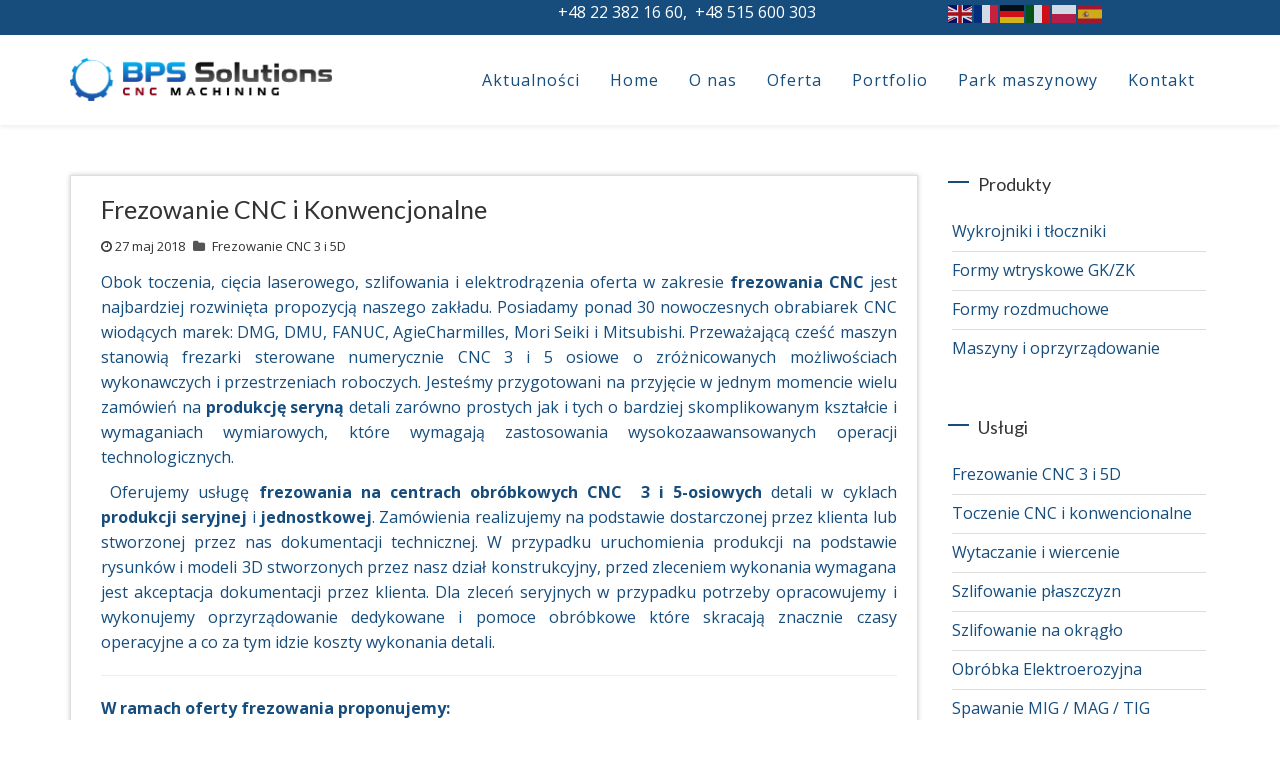

--- FILE ---
content_type: text/html; charset=utf-8
request_url: https://bps.com.pl/index.php/spawanie-mig-mag-tig/itemlist/tag/wykrojniki
body_size: 14692
content:
<!DOCTYPE html>
<html prefix="og: http://ogp.me/ns#" xmlns="http://www.w3.org/1999/xhtml" xml:lang="pl-pl" lang="pl-pl" dir="ltr">
    <head>
        <meta http-equiv="X-UA-Compatible" content="IE=edge">
            <meta name="viewport" content="width=device-width, initial-scale=1">
                                <!-- head -->
                <base href="https://bps.com.pl/index.php/spawanie-mig-mag-tig/itemlist/tag/wykrojniki" />
	<meta http-equiv="content-type" content="text/html; charset=utf-8" />
	<meta name="keywords" content="wykrojniki" />
	<meta name="rights" content="BPS SOLUTIONS" />
	<meta name="robots" content="max-snippet:-1, max-image-preview:large, max-video-preview:-1" />
	<meta property="og:url" content="https://bps.com.pl/index.php/spawanie-mig-mag-tig/itemlist/tag/wykrojniki" />
	<meta property="og:type" content="website" />
	<meta property="og:title" content="Frezowanie i Toczenie CNC | BPS SOLUIONS - wykrojniki" />
	<meta property="og:description" content="You are viewing content tagged with 'wykrojniki' - BPS Solutions to wysoko wyspecjalizowana firma świadcząca usługi z zakresu obróbki skrawaniem i elektroerozyjnej na maszynach CNC" />
	<meta name="twitter:card" content="summary" />
	<meta name="twitter:title" content="Frezowanie i Toczenie CNC | BPS SOLUIONS - wykrojniki" />
	<meta name="twitter:description" content="You are viewing content tagged with 'wykrojniki' - BPS Solutions to wysoko wyspecjalizowana firma świadcząca usługi z zakresu obróbki skrawaniem i elektroerozyjnej na maszynach CNC" />
	<meta name="description" content="You are viewing content tagged with 'wykrojniki' - BPS Solutions to wysoko wyspecjalizowana firma świadcząca usługi z zakresu obróbki skrawaniem i ele..." />
	<meta name="generator" content="Joomla! - Open Source Content Management" />
	<title>Frezowanie i Toczenie CNC | BPS SOLUIONS - wykrojniki</title>    <link rel="preconnect" href="https://bps.com.pl/">
    <link rel="dns-prefetch" href="https://bps.com.pl/">
    <link rel="preconnect" href="https://fonts.gstatic.com">
    <link rel="preconnect" href="https://fonts.googleapis.com">
    <link rel="preconnect" href="https://ajax.googleapis.com">
	<link href="/index.php/spawanie-mig-mag-tig/itemlist/tag/wykrojniki" rel="canonical" />
	<link href="/templates/jd_ohio/images/favicon.ico" rel="shortcut icon" type="image/vnd.microsoft.icon" />
	<link href="https://cdnjs.cloudflare.com/ajax/libs/simple-line-icons/2.4.1/css/simple-line-icons.min.css" rel="stylesheet" type="text/css" />
	<link href="/components/com_k2/css/k2.css?v=2.11.20230505" rel="stylesheet" type="text/css" />
	<link href="//fonts.googleapis.com/css?family=Open+Sans:300,300italic,regular,italic,600,600italic,700,700italic,800,800italic&amp;subset=greek-ext" rel="stylesheet" type="text/css" />
	<link href="//fonts.googleapis.com/css?family=Lato:100,100italic,300,300italic,regular,italic,700,700italic,900,900italic&amp;subset=latin-ext" rel="stylesheet" type="text/css" />
	<link href="/templates/jd_ohio/css/bootstrap.min.css" rel="stylesheet" type="text/css" />
	<link href="/templates/jd_ohio/css/font-awesome.min.css" rel="stylesheet" type="text/css" />
	<link href="/templates/jd_ohio/css/legacy.css" rel="stylesheet" type="text/css" />
	<link href="/templates/jd_ohio/css/template.css" rel="stylesheet" type="text/css" />
	<link href="/templates/jd_ohio/css/presets/preset4.css" rel="stylesheet" type="text/css" class="preset" />
	<link href="/templates/jd_ohio/css/frontend-edit.css" rel="stylesheet" type="text/css" />
	<link href="/components/com_sppagebuilder/assets/css/sppagebuilder.css" rel="stylesheet" type="text/css" />
	<link href="/components/com_sppagebuilder/assets/css/magnific-popup.css" rel="stylesheet" type="text/css" />
	<style type="text/css">

			.jo_k2_socialshare{
				float: left;
				width: 100%;
				padding: 7px 0px;
			}
			.jo_k2_socialshare iframe{				
				max-width: none;
			}
			.jo_like, .jo_fbshare, .jo_twitter, .jo_google, .jo_linkedin, .jo_pinit, .jo_submit, .jo_addthis, .jo_vklike,  .jo_vkshare{
				float: left;
				margin: 5px;				
			}
			.jo_vkshare tr, .jo_vkshare td{
				border: none;
			}
			.jo_k2_socialshare .jo_pinit span,
			.jo_k2_socialshare .fb_iframe_widget span{
				display: block;
			}
			
				.jo_like, .jo_fbshare, .jo_twitter, .jo_google, .jo_linkedin, .jo_pinit, .jo_submit, .jo_addthis, .jo_vklike,  .jo_vkshare{
					height: 20px;	
				}
				.jo_like, .jo_fbshare{
					
				}
				.jo_twitter{
					
				}
				.jo_google{
					
				}
				.jo_linkedin{
					
				}
				.jo_vklike{
					width: 90px;
				}
			.jo_k2_socialshare{
				float: left;
				width: 100%;
				padding: 7px 0px;
			}
			.jo_k2_socialshare iframe{				
				max-width: none;
			}
			.jo_like, .jo_fbshare, .jo_twitter, .jo_google, .jo_linkedin, .jo_pinit, .jo_submit, .jo_addthis, .jo_vklike,  .jo_vkshare{
				float: left;
				margin: 5px;				
			}
			.jo_vkshare tr, .jo_vkshare td{
				border: none;
			}
			.jo_k2_socialshare .jo_pinit span,
			.jo_k2_socialshare .fb_iframe_widget span{
				display: block;
			}
			
				.jo_like, .jo_fbshare, .jo_twitter, .jo_google, .jo_linkedin, .jo_pinit, .jo_submit, .jo_addthis, .jo_vklike,  .jo_vkshare{
					height: 20px;	
				}
				.jo_like, .jo_fbshare{
					
				}
				.jo_twitter{
					
				}
				.jo_google{
					
				}
				.jo_linkedin{
					
				}
				.jo_vklike{
					width: 90px;
				}
			.jo_k2_socialshare{
				float: left;
				width: 100%;
				padding: 7px 0px;
			}
			.jo_k2_socialshare iframe{				
				max-width: none;
			}
			.jo_like, .jo_fbshare, .jo_twitter, .jo_google, .jo_linkedin, .jo_pinit, .jo_submit, .jo_addthis, .jo_vklike,  .jo_vkshare{
				float: left;
				margin: 5px;				
			}
			.jo_vkshare tr, .jo_vkshare td{
				border: none;
			}
			.jo_k2_socialshare .jo_pinit span,
			.jo_k2_socialshare .fb_iframe_widget span{
				display: block;
			}
			
				.jo_like, .jo_fbshare, .jo_twitter, .jo_google, .jo_linkedin, .jo_pinit, .jo_submit, .jo_addthis, .jo_vklike,  .jo_vkshare{
					height: 20px;	
				}
				.jo_like, .jo_fbshare{
					
				}
				.jo_twitter{
					
				}
				.jo_google{
					
				}
				.jo_linkedin{
					
				}
				.jo_vklike{
					width: 90px;
				}
			.jo_k2_socialshare{
				float: left;
				width: 100%;
				padding: 7px 0px;
			}
			.jo_k2_socialshare iframe{				
				max-width: none;
			}
			.jo_like, .jo_fbshare, .jo_twitter, .jo_google, .jo_linkedin, .jo_pinit, .jo_submit, .jo_addthis, .jo_vklike,  .jo_vkshare{
				float: left;
				margin: 5px;				
			}
			.jo_vkshare tr, .jo_vkshare td{
				border: none;
			}
			.jo_k2_socialshare .jo_pinit span,
			.jo_k2_socialshare .fb_iframe_widget span{
				display: block;
			}
			
				.jo_like, .jo_fbshare, .jo_twitter, .jo_google, .jo_linkedin, .jo_pinit, .jo_submit, .jo_addthis, .jo_vklike,  .jo_vkshare{
					height: 20px;	
				}
				.jo_like, .jo_fbshare{
					
				}
				.jo_twitter{
					
				}
				.jo_google{
					
				}
				.jo_linkedin{
					
				}
				.jo_vklike{
					width: 90px;
				}
			.jo_k2_socialshare{
				float: left;
				width: 100%;
				padding: 7px 0px;
			}
			.jo_k2_socialshare iframe{				
				max-width: none;
			}
			.jo_like, .jo_fbshare, .jo_twitter, .jo_google, .jo_linkedin, .jo_pinit, .jo_submit, .jo_addthis, .jo_vklike,  .jo_vkshare{
				float: left;
				margin: 5px;				
			}
			.jo_vkshare tr, .jo_vkshare td{
				border: none;
			}
			.jo_k2_socialshare .jo_pinit span,
			.jo_k2_socialshare .fb_iframe_widget span{
				display: block;
			}
			
				.jo_like, .jo_fbshare, .jo_twitter, .jo_google, .jo_linkedin, .jo_pinit, .jo_submit, .jo_addthis, .jo_vklike,  .jo_vkshare{
					height: 20px;	
				}
				.jo_like, .jo_fbshare{
					
				}
				.jo_twitter{
					
				}
				.jo_google{
					
				}
				.jo_linkedin{
					
				}
				.jo_vklike{
					width: 90px;
				}
			.jo_k2_socialshare{
				float: left;
				width: 100%;
				padding: 7px 0px;
			}
			.jo_k2_socialshare iframe{				
				max-width: none;
			}
			.jo_like, .jo_fbshare, .jo_twitter, .jo_google, .jo_linkedin, .jo_pinit, .jo_submit, .jo_addthis, .jo_vklike,  .jo_vkshare{
				float: left;
				margin: 5px;				
			}
			.jo_vkshare tr, .jo_vkshare td{
				border: none;
			}
			.jo_k2_socialshare .jo_pinit span,
			.jo_k2_socialshare .fb_iframe_widget span{
				display: block;
			}
			
				.jo_like, .jo_fbshare, .jo_twitter, .jo_google, .jo_linkedin, .jo_pinit, .jo_submit, .jo_addthis, .jo_vklike,  .jo_vkshare{
					height: 20px;	
				}
				.jo_like, .jo_fbshare{
					
				}
				.jo_twitter{
					
				}
				.jo_google{
					
				}
				.jo_linkedin{
					
				}
				.jo_vklike{
					width: 90px;
				}body{font-family:Open Sans, sans-serif; font-size:16px; font-weight:normal; }h1{font-family:Lato, sans-serif; font-size:40px; font-weight:normal; }h2{font-family:Lato, sans-serif; font-size:40.8px; font-weight:normal; }h3{font-family:Lato, sans-serif; font-size:30.5px; font-weight:normal; }h4{font-family:Lato, sans-serif; font-size:22.2px; font-weight:normal; }h5{font-family:Lato, sans-serif; font-size:20px; font-weight:normal; }h6{font-family:Lato, sans-serif; font-size:19px; font-weight:normal; }.sp-megamenu-parent{font-family:Open Sans, sans-serif; font-size:16px; font-weight:normal; }#sp-section-1{ background-color:#164d7d;color:#ffffff; }#sp-header{ background-color:#ffffff;color:#164d7d; }#sp-header a{color:#164d7d;}#sp-header a:hover{color:#000000;}
	</style>
	<script src="/media/jui/js/jquery.min.js?cd6a72cbf7cd1e4ea2e42f1808427893" type="text/javascript"></script>
	<script src="/media/jui/js/jquery-noconflict.js?cd6a72cbf7cd1e4ea2e42f1808427893" type="text/javascript"></script>
	<script src="/media/jui/js/jquery-migrate.min.js?cd6a72cbf7cd1e4ea2e42f1808427893" type="text/javascript"></script>
	<script src="/media/k2/assets/js/k2.frontend.js?v=2.11.20230505&sitepath=/" type="text/javascript"></script>
	<script src="/templates/jd_ohio/js/bootstrap.min.js" type="text/javascript"></script>
	<script src="/templates/jd_ohio/js/jquery.sticky.js" type="text/javascript"></script>
	<script src="/templates/jd_ohio/js/scrolling-nav.js" type="text/javascript"></script>
	<script src="/templates/jd_ohio/js/main.js" type="text/javascript"></script>
	<script src="/templates/jd_ohio/js/frontend-edit.js" type="text/javascript"></script>
	<script src="/components/com_sppagebuilder/assets/js/jquery.parallax-1.1.3.js" type="text/javascript"></script>
	<script src="/components/com_sppagebuilder/assets/js/sppagebuilder.js" type="text/javascript"></script>
	<script src="/components/com_sppagebuilder/assets/js/jquery.magnific-popup.min.js" type="text/javascript"></script>
	<script src="https://cdn.gtranslate.net/widgets/latest/flags.js" data-gt-orig-url="/index.php/spawanie-mig-mag-tig/itemlist/tag/wykrojniki" data-gt-orig-domain="bps.com.pl" data-gt-widget-id="141" defer="defer" type="text/javascript"></script>
	<script type="text/javascript">

var sp_preloader = '1';

var sp_gotop = '1';

var sp_offanimation = 'fullscreen';
jQuery(function($){
			$("#sppb-addon-1490131767568 ul li").magnificPopup({
				delegate: "a",
				type: "image",
				mainClass: "mfp-no-margins mfp-with-zoom",
				gallery:{
					enabled:true
				},
				image: {
					verticalFit: true
				},
				zoom: {
					enabled: true,
					duration: 300
				}
			});
		})window.gtranslateSettings = window.gtranslateSettings || {};window.gtranslateSettings['141'] = {"default_language":"pl","languages":["en","fr","de","it","pl","es"],"url_structure":"none","wrapper_selector":"#gt-wrapper-141","globe_size":60,"flag_size":24,"flag_style":"2d","custom_domains":null,"float_switcher_open_direction":"top","switcher_open_direction":"top","native_language_names":0,"add_new_line":1,"select_language_label":"Select Language","detect_browser_language":0,"custom_css":"","alt_flags":[],"switcher_horizontal_position":"left","switcher_vertical_position":"bottom","horizontal_position":"inline","vertical_position":"inline"};
	</script>
	<!-- Start: Google Structured Data -->
			
<script type="application/ld+json" data-type="gsd">
{
    "@context": "https://schema.org",
    "@type": "BreadcrumbList",
    "itemListElement": [
        {
            "@type": "ListItem",
            "position": 1,
            "name": "Start",
            "item": "https://bps.com.pl/index.php"
        },
        {
            "@type": "ListItem",
            "position": 2,
            "name": "Spawanie MIG / MAG / TIG",
            "item": "https://bps.com.pl/index.php/spawanie-mig-mag-tig"
        },
        {
            "@type": "ListItem",
            "position": 3,
            "name": "wykrojniki",
            "item": "https://bps.com.pl/index.php/spawanie-mig-mag-tig/itemlist/tag/wykrojniki"
        }
    ]
}
</script>
			<!-- End: Google Structured Data -->

                                </head>
                <body class="site com-k2 view-itemlist no-layout task-tag itemid-303 pl-pl ltr  sticky-header layout-fluid off-canvas-menu-init ">
                    <div class="body-wrapper">
                        <div class="body-innerwrapper">
                            <div class="sp-pre-loader"><div class="circle-two"><span></span></div></div><section id="sp-section-1"><div class="container"><div class="row"><div id="sp-position7" class="col-sm-5 col-md-5"><div class="sp-column "><div class="sp-module "><div class="sp-module-content">

<div class="custom"  >
	<p><a href="mailto:info@metcam.pl">info@bps.com.pl</a></p></div>
</div></div></div></div><div id="sp-position8" class="col-sm-4 col-md-4"><div class="sp-column "><div class="sp-module "><div class="sp-module-content">

<div class="custom"  >
	<p>+48 22 382 16 60,  +48 515 600 303</p></div>
</div></div></div></div><div id="sp-position5" class="col-sm-3 col-md-3"><div class="sp-column "><div class="sp-module "><div class="sp-module-content"><div class="gtranslate_wrapper" id="gt-wrapper-141"></div></div></div></div></div></div></div></section><header id="sp-header"><div class="container"><div class="row"><div id="sp-logo" class="col-xs-8 col-sm-3 col-md-3"><div class="sp-column "><div class="logo"><a href="/"><img class="sp-default-logo hidden-xs" src="/images/LOGO_przezroczyste-1.png" alt="Frezowanie i Toczenie CNC | BPS SOLUIONS"><img class="sp-retina-logo hidden-xs" src="/images/LOGO_przezroczyste-1.png" alt="Frezowanie i Toczenie CNC | BPS SOLUIONS" width="2174" height="353"><img class="sp-default-logo visible-xs" src="/images/LOGO_przezroczyste-1.png" alt="Frezowanie i Toczenie CNC | BPS SOLUIONS"></a></div></div></div><div id="sp-menu" class="col-xs-4 col-sm-9 col-md-9"><div class="sp-column ">			<div class='sp-megamenu-wrapper'>
				<a id="offcanvas-toggler" class="visible-sm visible-xs" href="#"><span>Menu</span></a>
				<ul class="sp-megamenu-parent hidden-sm hidden-xs"><li class="sp-menu-item"><a  href="/index.php/aktualnosci"  title="Jesteśmy profesjonalnym partnerem w zakresie usługi kooperacyjnych " >Aktualności</a></li><li class="sp-menu-item"><a  href="/index.php"  title="Zapoznaj się z naszą ofertą" >Home</a></li><li class="sp-menu-item"><a  href="/index.php/o-nas"  title="Obróbka skrawaniem CNC. Zamówienia seryjne i jednostkowe. Spawanie. " >O nas</a></li><li class="sp-menu-item"><a  href="/index.php/oferta-pl"  title="Sprawdż naszą ofertę. zapraszamy do składania zapytań i zamówień" >Oferta</a></li><li class="sp-menu-item"><a  href="/index.php/portfolio"  title="Zobacz co jesteśmy w stanie wykonać. " >Portfolio</a></li><li class="sp-menu-item"><a  href="/index.php/park-maszynowy"  title="Przekonaj się że warto złożyć u nas zamówienie" >Park maszynowy</a></li><li class="sp-menu-item"><a  href="/index.php/kontakt"  title="Frezowanie i Toczenie CNC, Zakład produkcyjny. Skontaktuj się z nami. Wyślij zapytanie ofertowe. " >Kontakt</a></li></ul>			</div>
		</div></div></div></div></header><section id="sp-page-title"><div class="row"><div id="sp-title" class="col-sm-12 col-md-12"><div class="sp-column "></div></div></div></section><section id="sp-main-body"><div class="container"><div class="row"><div id="sp-component" class="col-sm-9 col-md-9"><div class="sp-column "><div id="system-message-container">
	</div>

<!-- Start K2 Tag Layout -->
<div id="k2Container" class="tagView">

	
	
		<div class="tagItemList">
		
		<!-- Start K2 Item Layout -->
		<div class="tagItemView">
			<div class="tagItemView_inner">
				<div class="tagItemThumb-main">
				  				</div>
				<div class="tagItemContent-main">
					<div class="tagItemHeader">
												<!-- Item title -->
						<h3 class="tagItemTitle">
													<a href="/index.php/frezowanie-cnc-3-i-5d/item/58-frezowanie-cnc-i-konwencjonalne">
							Frezowanie CNC i Konwencjonalne						</a>
												</h3>
										  </div>

				  <div class="tag_item_info clearfix">
										<!-- Date created -->
					<span class="tagItemDateCreated">
						<span><i class="fa fa-clock-o" aria-hidden="true"></i></span> 27 maj 2018					</span>
															<!-- Item category name -->
					<div class="tagItemCategory">
						<span><i class="fa fa-folder" aria-hidden="true"></i></span>
						<a href="/index.php/frezowanie-cnc-3-i-5d">Frezowanie CNC 3 i 5D</a>
					</div>
									  </div>
				  
				  <div class="tagItemBody">

					  					  <!-- Item introtext -->
					  <div class="tagItemIntroText">
						<p style="text-align: justify;"><span style="color: #164d7d; font-family: 'Open Sans', sans-serif;"><span style="font-size: 16px;">Obok toczenia, cięcia laserowego, szlifowania i elektrodrązenia oferta w zakresie <strong>frezowania CNC</strong> jest najbardziej rozwinięta propozycją naszego zakładu. Posiadamy ponad 30 nowoczesnych obrabiarek CNC wiodących marek: DMG, DMU, FANUC, AgieCharmilles, Mori Seiki i Mitsubishi. Przeważającą cześć maszyn stanowią frezarki sterowane numerycznie CNC 3 i 5 osiowe </span></span><span style="color: #164d7d; font-family: 'Open Sans', sans-serif; font-size: 16px;">o zróżnicowanych możliwościach wykonawczych i przestrzeniach roboczych. </span><span style="color: #164d7d; font-family: 'Open Sans', sans-serif;"><span style="font-size: 16px;">Jesteśmy przygotowani na przyjęcie w jednym momencie wielu zamówień na <strong>produkcję seryną</strong> detali zarówno prostych jak i tych o bardziej skomplikowanym kształcie i wymaganiach wymiarowych, które wymagają zastosowania wysokozaawansowanych operacji technologicznych.</span></span></p>
<p style="text-align: justify;"><span style="color: #164d7d; font-family: 'Open Sans', sans-serif;"><span style="font-size: 16px;"> </span></span><span style="color: #164d7d; font-family: 'Open Sans', sans-serif;"><span style="font-size: 16px;">Oferujemy usługę <strong>frezowania na centrach obróbkowych CNC  3 i 5-osiowych</strong> detali w cyklach <strong>produkcji seryjnej </strong>i <strong>jednostkowej</strong>. Zamówienia realizujemy na podstawie dostarczonej przez klienta lub stworzonej przez nas dokumentacji technicznej. W przypadku uruchomienia produkcji na podstawie rysunków i modeli 3D stworzonych przez nasz dział konstrukcyjny, przed zleceniem wykonania wymagana jest akceptacja dokumentacji przez klienta. Dla zleceń seryjnych w przypadku potrzeby opracowujemy i wykonujemy oprzyrządowanie dedykowane i pomoce obróbkowe które skracają znacznie czasy operacyjne a co za tym idzie koszty wykonania detali.</span></span></p>
<hr />
<p style="text-align: justify;"><span style="font-size: 16px;"><strong><span style="color: #164d7d; font-family: 'Open Sans', sans-serif;">W ramach oferty frezowania proponujemy:</span></strong></span></p>
<ul>
<li style="text-align: justify;"><span style="color: #164d7d; font-family: 'Open Sans', sans-serif;"><span style="font-size: 16px;">wykonanie detali zgodnie z dokumentacją konstrukcyjną</span></span></li>
<li style="text-align: justify;"><span style="color: #164d7d; font-family: 'Open Sans', sans-serif;"><span style="font-size: 16px;">obróbkę mechaniczną na podstawie dostarczonej zużytej części (odtworzenie)</span></span></li>
<li style="text-align: justify;"><span style="color: #164d7d; font-family: 'Open Sans', sans-serif;"><span style="font-size: 16px;">frezowanie precyzyjne kształtów i otworów z dokładnością do 0,01 mm </span></span></li>
<li style="text-align: justify;"><span style="color: #164d7d; font-family: 'Open Sans', sans-serif;"><span style="font-size: 16px;">obróbkę skomplikowanych kształtów z użyciem maszyn 5- axis z osiami indeksowanymi i płynnymi</span></span></li>
<li style="text-align: justify;"><span style="color: #164d7d; font-family: 'Open Sans', sans-serif;"><span style="font-size: 16px;">przygotowanie programów wykonawczych ISO lub w językach dialogowych określonych maszyn z wykorzystaniem oprogramowania wspomagającego projektowanie i wytwarzanie CAM/CAD/CAE</span></span></li>
</ul>
<hr />
<p style="text-align: justify;"> <span style="font-size: 16px;"><strong><span style="color: #164d7d; font-family: 'Open Sans', sans-serif;">Frezujemy:</span></strong></span></p>
<ul>
<li style="text-align: justify;"><span style="color: #164d7d; font-family: 'Open Sans', sans-serif;"><span style="font-size: 16px;">stale - konstrukcyjne, narzędziowe, jakościowe, specjalne - twardości do 75 HRC</span></span></li>
<li style="text-align: justify;"><span style="color: #164d7d; font-family: 'Open Sans', sans-serif;"><span style="font-size: 16px;">stopy aluminium i specjalne</span></span></li>
<li style="text-align: justify;"><span style="color: #164d7d; font-family: 'Open Sans', sans-serif;"><span style="font-size: 16px;">metale kolorowe - miedź, brąz, mosiądz, niektóre stopy tytanu</span></span></li>
<li style="text-align: justify;"><span style="color: #164d7d; font-family: 'Open Sans', sans-serif;"><span style="color: #164d7d; font-family: 'Open Sans', sans-serif;"><span style="font-size: 16px;">tworzywa sztuczne - polimery,  poliacetal,  tarnamid, polietylen, polipropylen, polistyren</span></span></span></li>
</ul>
<hr />
<p style="text-align: center;"><span style="font-size: 16px;"><strong><span style="color: #164d7d; font-family: 'Open Sans', sans-serif;">Obróbkę skrawaniem prowadzimy do gabarytów maksymalnych możliwości technicznych naszej firmy -  1400x950x550 mm.</span></strong></span></p>
<hr />
<p style="text-align: center;"><strong style="font-size: 16px; text-align: center;"><span style="color: #164d7d; font-family: 'Open Sans', sans-serif;">Zapraszamy do składania zapytań ofertowych!</span></strong></p>
<p style="text-align: center;"><span id="cloak6da76c8db616f9ebc852fdbb9c2ce44c">Ten adres pocztowy jest chroniony przed spamowaniem. Aby go zobaczyć, konieczne jest włączenie w przeglądarce obsługi JavaScript.</span><script type='text/javascript'>
				document.getElementById('cloak6da76c8db616f9ebc852fdbb9c2ce44c').innerHTML = '';
				var prefix = '&#109;a' + 'i&#108;' + '&#116;o';
				var path = 'hr' + 'ef' + '=';
				var addy6da76c8db616f9ebc852fdbb9c2ce44c = '&#105;nf&#111;' + '&#64;';
				addy6da76c8db616f9ebc852fdbb9c2ce44c = addy6da76c8db616f9ebc852fdbb9c2ce44c + 'g&#101;m&#101;t' + '&#46;' + 'c&#111;m' + '&#46;' + 'pl';
				var addy_text6da76c8db616f9ebc852fdbb9c2ce44c = '&#105;nf&#111;' + '&#64;' + 'bps' + '&#46;' + 'c&#111;m' + '&#46;' + 'pl';document.getElementById('cloak6da76c8db616f9ebc852fdbb9c2ce44c').innerHTML += '<a ' + path + '\'' + prefix + ':' + addy6da76c8db616f9ebc852fdbb9c2ce44c + '\'>'+addy_text6da76c8db616f9ebc852fdbb9c2ce44c+'<\/a>';
		</script></p>
<h1 style="text-align: center;"><a class="btn btn-s2" href="/index.php/kontakt">SKONTAKTUJ SIĘ Z NAMI</a></h1>
<hr />
<p style="text-align: justify;"><strong style="font-size: 16px; text-align: center;"><span style="color: #164d7d; font-family: 'Open Sans', sans-serif;">Zobacz także:</span></strong></p>
<center><a class="btn" href="/index.php/frezowanie-cnc-3-i-5d">FREZOWANIE CNC</a> <a class="btn" href="/index.php/toczenie-cnc">TOCZENIE</a> <a class="btn" href="/index.php/obrobka-elektroerozyjna">OBRÓBKA ELEKTROEROZYJNA</a> <a class="btn" href="/index.php/portfolio">PORTFOLIO</a> <a class="btn" href="/index.php/park-maszynowy">PARK MASZYNOWY</a> <hr /></center>
				<div class="jo_k2_socialshare">
				<div id="fb-root"></div>
				<script>(function(d, s, id) {
						var js, fjs = d.getElementsByTagName(s)[0];
						if (d.getElementById(id)) return;
						js = d.createElement(s); js.id = id;
						js.src = "//connect.facebook.net/pl_PL/all.js#xfbml=1&appId=282604855153215";
						fjs.parentNode.insertBefore(js, fjs);
					}(document, "script", "facebook-jssdk"));
				</script>
			
			<div class="jo_like">
				<div class="fb-like" data-href="https://bps.com.pl/index.php/frezowanie-cnc-3-i-5d/item/58-frezowanie-cnc-i-konwencjonalne" data-fbshare="false" data-layout="button_count" data-width="75" data-show-faces="false"></div>
			</div><div class="jo_fbshare"><div class="fb-share-button" data-layout="button_count" data-href="https://bps.com.pl/index.php/frezowanie-cnc-3-i-5d/item/58-frezowanie-cnc-i-konwencjonalne"></div></div>
			<div class="jo_twitter">
				<a href="http://twitter.com/share" class="twitter-share-button"  data-url="https://bps.com.pl/index.php/frezowanie-cnc-3-i-5d/item/58-frezowanie-cnc-i-konwencjonalne" data-count="Horizontal Count" data-lang="pl" data-related="" >Tweet</a>
				<script>
					!function(d,s,id){
						var js,fjs=d.getElementsByTagName(s)[0];
						if(!d.getElementById(id)){
						      	js=d.createElement(s);
						      	js.id=id;js.src="//platform.twitter.com/widgets.js";
						      	fjs.parentNode.insertBefore(js,fjs);	      	
						}
					}(document,"script","twitter-wjs");
				</script>
			</div>
			<div class="jo_google">
				<script type="text/javascript" src="https://apis.google.com/js/plusone.js">
				  	{lang: "pl"}
				</script>
				<div class="g-plusone" data-size="medium" data-href="https://bps.com.pl/index.php/frezowanie-cnc-3-i-5d/item/58-frezowanie-cnc-i-konwencjonalne"></div>
			</div>
			<div class="jo_linkedin">
				<script type="text/javascript" src="http://platform.linkedin.com/in.js"></script><script type="in/share" data-counter="right"></script></a>
			</div>
			<div class="jo_submit">
				<su:badge layout="1" location="https://bps.com.pl/index.php/frezowanie-cnc-3-i-5d/item/58-frezowanie-cnc-i-konwencjonalne"></su:badge>
				<script type="text/javascript">
				  (function() {
				    var li = document.createElement("script"); li.type = "text/javascript"; li.async = true;
				    li.src = ("https:" == document.location.protocol ? "https:" : "http:") + "//platform.stumbleupon.com/1/widgets.js";
				    var s = document.getElementsByTagName("script")[0]; s.parentNode.insertBefore(li, s);
				  })();
				</script>
			</div>
			<div class="jo_addthis">
				<script type="text/javascript" src="http://s7.addthis.com/js/250/addthis_widget.js#pubid=YOUR-PROFILE-ID"></script>
				<a class="addthis_counter addthis_pill_style"></a>
			</div>
			<div class="jo_vkshare">
				<script type="text/javascript" src="http://vk.com/js/api/share.js?11" charset="windows-1251"></script>
				<script type="text/javascript"><!--
				document.write(VK.Share.button({url: "https://bps.com.pl/index.php/frezowanie-cnc-3-i-5d/item/58-frezowanie-cnc-i-konwencjonalne"},{type: "button", text: "Share"}));
				--></script>
			</div></div><div style="clear:both;"></div>					  </div>
					  
					  <div class="clr"></div>
				  </div>

				  <div class="clr"></div>

				  
										<!-- Item "read more..." link -->
					<div class="tagItemReadMore">
						<a class="k2ReadMore sppb-btn-default btn" href="/index.php/frezowanie-cnc-3-i-5d/item/58-frezowanie-cnc-i-konwencjonalne">
							Read more						</a>
					</div>
					
					<div class="clr"></div>
				</div>
			</div>

		</div>
		<!-- End K2 Item Layout -->

		
		<!-- Start K2 Item Layout -->
		<div class="tagItemView">
			<div class="tagItemView_inner">
				<div class="tagItemThumb-main">
				  				</div>
				<div class="tagItemContent-main">
					<div class="tagItemHeader">
												<!-- Item title -->
						<h3 class="tagItemTitle">
													<a href="/index.php/maszyny-i-oprzyrzadowanie/item/57-maszyny-i-oprzyrzadowanie">
							Maszyny i Oprzyrządowanie						</a>
												</h3>
										  </div>

				  <div class="tag_item_info clearfix">
										<!-- Date created -->
					<span class="tagItemDateCreated">
						<span><i class="fa fa-clock-o" aria-hidden="true"></i></span> 27 maj 2018					</span>
															<!-- Item category name -->
					<div class="tagItemCategory">
						<span><i class="fa fa-folder" aria-hidden="true"></i></span>
						<a href="/index.php/maszyny-i-oprzyrzadowanie">Maszyny i oprzyrządowanie</a>
					</div>
									  </div>
				  
				  <div class="tagItemBody">

					  					  <!-- Item introtext -->
					  <div class="tagItemIntroText">
						<p style="text-align: justify;"><span style="color: #164d7d; font-family: 'Open Sans', sans-serif;"><span style="font-size: 16px;">   Projektowaniem oraz budową narzędzi i oprzyrządowań zajmujemy się już ponad 40 lat. W tym okresie przebyliśmy drogę od deski kreślarskiej, systemów CAD po dziś przez nas używane zintegrowanie systemy wspomagania projektowania CAD/CAM/CEA. Wieloletnie doświadczenie narzędziowni nabyte przy konstrukcji i budowie narzędzi pozwala nam w lepszy sposób realizować projekty. Od samego początku stawiamy na innowacyjność i rozwój. Opracowaliśmy szereg autorskich i sprawdzonych rozwiązań konstrukcyjnych, których zastosowanie gwarantuje lepszą trwałość i jakość narzędzi.</span></span></p>
<p style="text-align: justify;"><span style="color: #164d7d; font-family: 'Open Sans', sans-serif;"><span style="font-size: 16px;"> </span></span></p>
<p style="text-align: justify;"><span style="color: #164d7d; font-family: 'Open Sans', sans-serif;"><span style="font-size: 16px;">  Oferujemy państwu usługi w zakresie projektowania narzędzi ściśle dostosowanych do potrzeb Klienta. Zapewniamy kompleksową pomoc od etapu koncepcji, konsultacji po realizację projektów związanych z wdrażaniem i rozwojem nowych produktów. Służymy także doradztwem w zakresie doboru komponentów i optymalizacji procesów produkcji. Przygotowujemy kompletną dokumentację w formacie bryłowym 3D, DXF, DWG oraz płaską PDF.  </span></span></p>
<p style="text-align: justify;"><span style="color: #164d7d; font-family: 'Open Sans', sans-serif;"><span style="font-size: 16px;"> </span></span></p>
<p style="text-align: justify;"><span style="font-size: 16px;"><strong><span style="color: #164d7d; font-family: 'Open Sans', sans-serif;">Projektujemy i wykonujemy:</span></strong></span></p>
<ul>
<li style="text-align: justify;"><span style="color: #164d7d; font-family: 'Open Sans', sans-serif;"><span style="font-size: 16px;">wykrojniki i tłoczniki</span></span></li>
<li style="text-align: justify;"><span style="color: #164d7d; font-family: 'Open Sans', sans-serif;"><span style="font-size: 16px;">indywidualne narzędzia do obróbki plastycznej na zimno</span></span></li>
<li style="text-align: justify;"><span style="color: #164d7d; font-family: 'Open Sans', sans-serif;"><span style="font-size: 16px;">formy wtryskowe zimno i gorącokanałowe</span></span></li>
<li style="text-align: justify;"><span style="color: #164d7d; font-family: 'Open Sans', sans-serif;"><span style="font-size: 16px;">formy rozdmuchowe </span></span></li>
<li style="text-align: justify;"><span style="color: #164d7d; font-family: 'Open Sans', sans-serif;"><span style="font-size: 16px;">design detali z tworzyw sztucznych i metali</span></span></li>
<li style="text-align: justify;"><span style="color: #164d7d; font-family: 'Open Sans', sans-serif;"><span style="font-size: 16px;">maszyny i urządzenia przystosowane do wykonywania konkretnych operacji</span></span></li>
<li style="text-align: justify;"><span style="color: #164d7d; font-family: 'Open Sans', sans-serif;"><span style="font-size: 16px;">maszyny sterowane systemami programowalnymi i logicznymi PLC</span></span></li>
<li style="text-align: justify;"><span style="color: #164d7d; font-family: 'Open Sans', sans-serif;"><span style="font-size: 16px;">oprzyrządowanie specjalne</span></span></li>
<li style="text-align: justify;"><span style="color: #164d7d; font-family: 'Open Sans', sans-serif;"><span style="font-size: 16px;">urządzenie z obszaru automatyki przemysłowej</span></span></li>
<li style="text-align: justify;"><span style="color: #164d7d; font-family: 'Open Sans', sans-serif;"><span style="font-size: 16px;">linie do produkcji konkretnego sprzętu</span></span></li>
<li style="text-align: justify;"><span style="color: #164d7d; font-family: 'Open Sans', sans-serif;"><span style="font-size: 16px;">inne-indywidualnie wg potrzeb klienta</span></span></li>
</ul>
<p style="text-align: left;"> </p>
<p style="text-align: center;"><strong style="font-size: 16px; text-align: center;"><span style="color: #164d7d; font-family: 'Open Sans', sans-serif;">Zapraszamy do składania zapytań ofertowych!</span></strong></p>
<p style="text-align: center;"><span id="cloak54af4c4cf1cefca34e757d2befc41cb6">Ten adres pocztowy jest chroniony przed spamowaniem. Aby go zobaczyć, konieczne jest włączenie w przeglądarce obsługi JavaScript.</span><script type='text/javascript'>
				document.getElementById('cloak54af4c4cf1cefca34e757d2befc41cb6').innerHTML = '';
				var prefix = '&#109;a' + 'i&#108;' + '&#116;o';
				var path = 'hr' + 'ef' + '=';
				var addy54af4c4cf1cefca34e757d2befc41cb6 = '&#105;nf&#111;' + '&#64;';
				addy54af4c4cf1cefca34e757d2befc41cb6 = addy54af4c4cf1cefca34e757d2befc41cb6 + 'g&#101;m&#101;t' + '&#46;' + 'c&#111;m' + '&#46;' + 'pl';
				var addy_text54af4c4cf1cefca34e757d2befc41cb6 = '&#105;nf&#111;' + '&#64;' + 'bps' + '&#46;' + 'c&#111;m' + '&#46;' + 'pl';document.getElementById('cloak54af4c4cf1cefca34e757d2befc41cb6').innerHTML += '<a ' + path + '\'' + prefix + ':' + addy54af4c4cf1cefca34e757d2befc41cb6 + '\'>'+addy_text54af4c4cf1cefca34e757d2befc41cb6+'<\/a>';
		</script></p>
<h1 style="text-align: center;"><a class="btn btn-s2" href="/index.php/kontakt">SKONTAKTUJ SIĘ Z NAMI</a></h1>
<hr />
<p style="text-align: justify;"><strong style="font-size: 16px; text-align: center;"><span style="color: #164d7d; font-family: 'Open Sans', sans-serif;">Zobacz także:</span></strong></p>
<center><a class="btn" href="/index.php/frezowanie-cnc-3-i-5d">FREZOWANIE CNC</a> <a class="btn" href="/index.php/toczenie-cnc">TOCZENIE</a> <a class="btn" href="/index.php/obrobka-elektroerozyjna">OBRÓBKA ELEKTROEROZYJNA</a> <a class="btn" href="/index.php/portfolio">PORTFOLIO</a> <a class="btn" href="/index.php/park-maszynowy">PARK MASZYNOWY</a> <hr /></center>
				<div class="jo_k2_socialshare">
				<div id="fb-root"></div>
				<script>(function(d, s, id) {
						var js, fjs = d.getElementsByTagName(s)[0];
						if (d.getElementById(id)) return;
						js = d.createElement(s); js.id = id;
						js.src = "//connect.facebook.net/pl_PL/all.js#xfbml=1&appId=282604855153215";
						fjs.parentNode.insertBefore(js, fjs);
					}(document, "script", "facebook-jssdk"));
				</script>
			
			<div class="jo_like">
				<div class="fb-like" data-href="https://bps.com.pl/index.php/maszyny-i-oprzyrzadowanie/item/57-maszyny-i-oprzyrzadowanie" data-fbshare="false" data-layout="button_count" data-width="75" data-show-faces="false"></div>
			</div><div class="jo_fbshare"><div class="fb-share-button" data-layout="button_count" data-href="https://bps.com.pl/index.php/maszyny-i-oprzyrzadowanie/item/57-maszyny-i-oprzyrzadowanie"></div></div>
			<div class="jo_twitter">
				<a href="http://twitter.com/share" class="twitter-share-button"  data-url="https://bps.com.pl/index.php/maszyny-i-oprzyrzadowanie/item/57-maszyny-i-oprzyrzadowanie" data-count="Horizontal Count" data-lang="pl" data-related="" >Tweet</a>
				<script>
					!function(d,s,id){
						var js,fjs=d.getElementsByTagName(s)[0];
						if(!d.getElementById(id)){
						      	js=d.createElement(s);
						      	js.id=id;js.src="//platform.twitter.com/widgets.js";
						      	fjs.parentNode.insertBefore(js,fjs);	      	
						}
					}(document,"script","twitter-wjs");
				</script>
			</div>
			<div class="jo_google">
				<script type="text/javascript" src="https://apis.google.com/js/plusone.js">
				  	{lang: "pl"}
				</script>
				<div class="g-plusone" data-size="medium" data-href="https://bps.com.pl/index.php/maszyny-i-oprzyrzadowanie/item/57-maszyny-i-oprzyrzadowanie"></div>
			</div>
			<div class="jo_linkedin">
				<script type="text/javascript" src="http://platform.linkedin.com/in.js"></script><script type="in/share" data-counter="right"></script></a>
			</div>
			<div class="jo_submit">
				<su:badge layout="1" location="https://bps.com.pl/index.php/maszyny-i-oprzyrzadowanie/item/57-maszyny-i-oprzyrzadowanie"></su:badge>
				<script type="text/javascript">
				  (function() {
				    var li = document.createElement("script"); li.type = "text/javascript"; li.async = true;
				    li.src = ("https:" == document.location.protocol ? "https:" : "http:") + "//platform.stumbleupon.com/1/widgets.js";
				    var s = document.getElementsByTagName("script")[0]; s.parentNode.insertBefore(li, s);
				  })();
				</script>
			</div>
			<div class="jo_addthis">
				<script type="text/javascript" src="http://s7.addthis.com/js/250/addthis_widget.js#pubid=YOUR-PROFILE-ID"></script>
				<a class="addthis_counter addthis_pill_style"></a>
			</div>
			<div class="jo_vkshare">
				<script type="text/javascript" src="http://vk.com/js/api/share.js?11" charset="windows-1251"></script>
				<script type="text/javascript"><!--
				document.write(VK.Share.button({url: "https://bps.com.pl/index.php/maszyny-i-oprzyrzadowanie/item/57-maszyny-i-oprzyrzadowanie"},{type: "button", text: "Share"}));
				--></script>
			</div></div><div style="clear:both;"></div>					  </div>
					  
					  <div class="clr"></div>
				  </div>

				  <div class="clr"></div>

				  
										<!-- Item "read more..." link -->
					<div class="tagItemReadMore">
						<a class="k2ReadMore sppb-btn-default btn" href="/index.php/maszyny-i-oprzyrzadowanie/item/57-maszyny-i-oprzyrzadowanie">
							Read more						</a>
					</div>
					
					<div class="clr"></div>
				</div>
			</div>

		</div>
		<!-- End K2 Item Layout -->

		
		<!-- Start K2 Item Layout -->
		<div class="tagItemView">
			<div class="tagItemView_inner">
				<div class="tagItemThumb-main">
				  				  <!-- Item Image -->
				  <div class="tagItemImageBlock">
					  <span class="tagItemImage">
						<a href="/index.php/polityka-prywatnosci" title="BPS Solutions Uruchomienie strony">
							<img src="/media/k2/items/cache/90701d02ae3da0e5a21abbd900c25748_Generic.jpg" alt="BPS Solutions Uruchomienie strony" style="width:300px; height:auto;" />
						</a>
					  </span>
					  <div class="clr"></div>
				  </div>
				  				</div>
				<div class="tagItemContent-main">
					<div class="tagItemHeader">
												<!-- Item title -->
						<h3 class="tagItemTitle">
													<a href="/index.php/polityka-prywatnosci">
							BPS Solutions Uruchomienie strony						</a>
												</h3>
										  </div>

				  <div class="tag_item_info clearfix">
										<!-- Date created -->
					<span class="tagItemDateCreated">
						<span><i class="fa fa-clock-o" aria-hidden="true"></i></span> 4 czerwiec 2018					</span>
															<!-- Item category name -->
					<div class="tagItemCategory">
						<span><i class="fa fa-folder" aria-hidden="true"></i></span>
						<a href="/index.php/aktualnosci">Aktualności</a>
					</div>
									  </div>
				  
				  <div class="tagItemBody">

					  					  <!-- Item introtext -->
					  <div class="tagItemIntroText">
						<p><span style="color: #000000; font-family: Arial, Helvetica, sans-serif;"><span style="font-size: 15px;">Witamy wszystkich zainteresowanych. Zapraszamy do zapoznania się z naszą ofertą. Zachęcamy także do polubienia i udostępnienia strony na portalach społecznościowych oraz częstych odwiedzin! </span></span></p>

				<div class="jo_k2_socialshare">
				<div id="fb-root"></div>
				<script>(function(d, s, id) {
						var js, fjs = d.getElementsByTagName(s)[0];
						if (d.getElementById(id)) return;
						js = d.createElement(s); js.id = id;
						js.src = "//connect.facebook.net/pl_PL/all.js#xfbml=1&appId=282604855153215";
						fjs.parentNode.insertBefore(js, fjs);
					}(document, "script", "facebook-jssdk"));
				</script>
			
			<div class="jo_like">
				<div class="fb-like" data-href="https://bps.com.pl/index.php/polityka-prywatnosci" data-fbshare="false" data-layout="button_count" data-width="75" data-show-faces="false"></div>
			</div><div class="jo_fbshare"><div class="fb-share-button" data-layout="button_count" data-href="https://bps.com.pl/index.php/polityka-prywatnosci"></div></div>
			<div class="jo_twitter">
				<a href="http://twitter.com/share" class="twitter-share-button"  data-url="https://bps.com.pl/index.php/polityka-prywatnosci" data-count="Horizontal Count" data-lang="pl" data-related="" >Tweet</a>
				<script>
					!function(d,s,id){
						var js,fjs=d.getElementsByTagName(s)[0];
						if(!d.getElementById(id)){
						      	js=d.createElement(s);
						      	js.id=id;js.src="//platform.twitter.com/widgets.js";
						      	fjs.parentNode.insertBefore(js,fjs);	      	
						}
					}(document,"script","twitter-wjs");
				</script>
			</div>
			<div class="jo_google">
				<script type="text/javascript" src="https://apis.google.com/js/plusone.js">
				  	{lang: "pl"}
				</script>
				<div class="g-plusone" data-size="medium" data-href="https://bps.com.pl/index.php/polityka-prywatnosci"></div>
			</div>
			<div class="jo_linkedin">
				<script type="text/javascript" src="http://platform.linkedin.com/in.js"></script><script type="in/share" data-counter="right"></script></a>
			</div>
			<div class="jo_submit">
				<su:badge layout="1" location="https://bps.com.pl/index.php/polityka-prywatnosci"></su:badge>
				<script type="text/javascript">
				  (function() {
				    var li = document.createElement("script"); li.type = "text/javascript"; li.async = true;
				    li.src = ("https:" == document.location.protocol ? "https:" : "http:") + "//platform.stumbleupon.com/1/widgets.js";
				    var s = document.getElementsByTagName("script")[0]; s.parentNode.insertBefore(li, s);
				  })();
				</script>
			</div>
			<div class="jo_addthis">
				<script type="text/javascript" src="http://s7.addthis.com/js/250/addthis_widget.js#pubid=YOUR-PROFILE-ID"></script>
				<a class="addthis_counter addthis_pill_style"></a>
			</div>
			<div class="jo_vkshare">
				<script type="text/javascript" src="http://vk.com/js/api/share.js?11" charset="windows-1251"></script>
				<script type="text/javascript"><!--
				document.write(VK.Share.button({url: "https://bps.com.pl/index.php/polityka-prywatnosci"},{type: "button", text: "Share"}));
				--></script>
			</div></div><div style="clear:both;"></div>					  </div>
					  
					  <div class="clr"></div>
				  </div>

				  <div class="clr"></div>

				  
										<!-- Item "read more..." link -->
					<div class="tagItemReadMore">
						<a class="k2ReadMore sppb-btn-default btn" href="/index.php/polityka-prywatnosci">
							Read more						</a>
					</div>
					
					<div class="clr"></div>
				</div>
			</div>

		</div>
		<!-- End K2 Item Layout -->

		
		<!-- Start K2 Item Layout -->
		<div class="tagItemView">
			<div class="tagItemView_inner">
				<div class="tagItemThumb-main">
				  				</div>
				<div class="tagItemContent-main">
					<div class="tagItemHeader">
												<!-- Item title -->
						<h3 class="tagItemTitle">
													<a href="/index.php/wykrojniki-i-tloczniki/item/49-wykrojniki-i-tloczniki">
							Wykrojniki i tłoczniki - Obróbka Plastyczna Metali na Zimno						</a>
												</h3>
										  </div>

				  <div class="tag_item_info clearfix">
										<!-- Date created -->
					<span class="tagItemDateCreated">
						<span><i class="fa fa-clock-o" aria-hidden="true"></i></span> 17 marzec 2017					</span>
															<!-- Item category name -->
					<div class="tagItemCategory">
						<span><i class="fa fa-folder" aria-hidden="true"></i></span>
						<a href="/index.php/wykrojniki-i-tloczniki">Wykrojniki i tłoczniki</a>
					</div>
									  </div>
				  
				  <div class="tagItemBody">

					  					  <!-- Item introtext -->
					  <div class="tagItemIntroText">
						<p style="text-align: justify;"><span style="color: #164d7d; font-family: 'Open Sans', sans-serif;"><span style="font-size: 16px;">Nasza narzędziownia specjalizuje się w projektowaniu i budowie przyrządów do obróbki plastycznej metali na zimno. Wykonujemy wysokiej klasy wykrojniki i tłoczniki. Projekty realizujemy na postawie stworzonej przez nas lub dostarczonej przez klienta dokumentacji technicznej. Posiadamy wieloletnie doświadczenie przy budowie przyrządów do obróbki plastycznej metali oraz bogato wyposażony park maszynowy. Jesteśmy w stanie wykonać wszelkie operacje technologiczne niezbędne przy produkcji wykrojników i tłoczników. </span></span></p>
<hr />
<p style="text-align: justify;"><span style="font-size: 16px;"><strong><span style="color: #164d7d; font-family: 'Open Sans', sans-serif;">Budujemy narzędzia do obróbki plastycznej następujących materiałów:</span></strong></span></p>
<p style="text-align: justify;"> </p>
<ul>
<li style="text-align: justify;"><span style="color: #164d7d; font-family: 'Open Sans', sans-serif;"><span style="font-size: 16px;"><strong>stali - </strong>zwykłych, specjalnych, narzędziowych, nierdzewnych, kwasoodpornych </span></span></li>
<li style="text-align: justify;"><span style="color: #164d7d; font-family: 'Open Sans', sans-serif;"><span style="font-size: 16px;"><strong>metali kolorowych -</strong> aluminium, miedzi</span></span></li>
<li style="text-align: justify;"><span style="color: #164d7d; font-family: 'Open Sans', sans-serif;"><span style="font-size: 16px;"><b style="color: #164d7d; font-family: 'Open Sans', sans-serif; font-size: 16px;">tworzyw </b><span style="color: #164d7d; font-family: 'Open Sans', sans-serif;"><span style="font-size: 16px;"><b>stycznych</b></span></span><b style="color: #164d7d; font-family: 'Open Sans', sans-serif; font-size: 16px;"> </b></span></span></li>
<li style="text-align: justify;"><span style="color: #164d7d; font-family: 'Open Sans', sans-serif;"><span style="font-size: 16px;"><strong>papieru</strong></span></span></li>
</ul>
<hr />
<p style="text-align: justify;"><strong style="font-size: 16px;"><span style="color: #164d7d; font-family: 'Open Sans', sans-serif;"><strong style="color: #333333; font-family: Tahoma, Helvetica, Arial, sans-serif;"><span style="color: #164d7d; font-family: 'Open Sans', sans-serif;">W ramach oferty wykonujemy:</span></strong></span></strong></p>
<ul>
<li style="text-align: justify;"><span style="color: #164d7d; font-family: 'Open Sans', sans-serif;"><span style="font-size: 16px;"><strong>tłoczniki</strong> - jedno i wielosekcyjne, postępowe do pracy automatycznej</span></span></li>
<li style="text-align: justify;"><span style="color: #164d7d; font-family: 'Open Sans', sans-serif;"><span style="font-size: 16px;"><strong>wykrojniki</strong>  - podstawowe oraz z regulacją położenia sekcji tnących</span></span></li>
<li style="text-align: justify;"><span style="color: #164d7d; font-family: 'Open Sans', sans-serif;"><span style="font-size: 16px;"><strong>wykrojniki</strong> - zaprojektowane do pracy  w liniach produkcyjnych</span></span></li>
<li style="text-align: justify;"><span style="color: #164d7d; font-family: 'Open Sans', sans-serif;"><span style="font-size: 16px;"><strong>gilotyny tnące</strong> - standardowe oraz zaprojektowane jako element procesu</span></span></li>
<li style="text-align: justify;"><span style="color: #164d7d; font-family: 'Open Sans', sans-serif;"><span style="font-size: 16px;"><strong>okrojniki</strong> - wykrojniki do okrawania ukształtowanego wstępnie wyrobu</span></span></li>
<li style="text-align: justify;"><span style="color: #164d7d; font-family: 'Open Sans', sans-serif;"><span style="font-size: 16px;"><strong>przyrządy specjalne</strong> -  do tłoczenia i wykrawania precyzyjnego</span></span></li>
<li style="text-align: justify;"><span style="color: #164d7d; font-family: 'Open Sans', sans-serif;"><span style="font-size: 16px;"><strong>narzędzia</strong> - do wykonywania prostych operacji w małych seriach</span></span></li>
<li style="text-align: justify;"><span style="color: #164d7d; font-family: 'Open Sans', sans-serif;"><span style="font-size: 16px;"><strong>praski</strong> - do tłoczenia i wykrawania profili aluminiowych</span></span></li>
<li style="text-align: justify;"><span style="color: #164d7d; font-family: 'Open Sans', sans-serif;"><span style="font-size: 16px;">nacinaki, dziurkowniki, wycinaki, odcinaki itp. </span></span></li>
</ul>
<hr />
<p><span style="font-size: 16px;"><strong><span style="color: #164d7d; font-family: 'Open Sans', sans-serif;">Wykonujemy dodatkowo:</span></strong></span></p>
<ul>
<li><span style="font-size: 16px;"><span style="color: #164d7d; font-family: 'Open Sans', sans-serif;"><span style="color: #164d7d; font-family: 'Open Sans', sans-serif;"><span style="font-size: 16px;"><b>części</b></span></span><span style="font-size: 16px; color: #164d7d; font-family: 'Open Sans', sans-serif;"><b> zamienne </b>do wykrojników i tłoczników</span></span></span></li>
<li><span style="font-size: 16px;"><span style="color: #164d7d; font-family: 'Open Sans', sans-serif;"><span style="font-size: 16px; color: #164d7d; font-family: 'Open Sans', sans-serif;">stemple</span></span></span></li>
<li><span style="font-size: 16px;"><span style="color: #164d7d; font-family: 'Open Sans', sans-serif;"><span style="font-size: 16px; color: #164d7d; font-family: 'Open Sans', sans-serif;">matryce</span></span></span></li>
<li><span style="font-size: 16px;"><span style="color: #164d7d; font-family: 'Open Sans', sans-serif;"><span style="font-size: 16px; color: #164d7d; font-family: 'Open Sans', sans-serif;">noże</span></span></span></li>
<li><span style="font-size: 16px;"><span style="color: #164d7d; font-family: 'Open Sans', sans-serif;"><span style="font-size: 16px; color: #164d7d; font-family: 'Open Sans', sans-serif;">gilotyny</span></span></span></li>
<li><span style="font-size: 16px;"><span style="color: #164d7d; font-family: 'Open Sans', sans-serif;"><span style="font-size: 16px; color: #164d7d; font-family: 'Open Sans', sans-serif;">ostrzenie stempli i matryc</span></span></span></li>
<li><span style="font-size: 16px;"><span style="color: #164d7d; font-family: 'Open Sans', sans-serif;"><span style="font-size: 16px; color: #164d7d; font-family: 'Open Sans', sans-serif;">polerowanie</span></span></span></li>
</ul>
<p style="text-align: center;"><span style="font-size: 16px;"><strong><span style="color: #164d7d; font-family: 'Open Sans', sans-serif;">Przyjmujemy także zamówienia na modyfikację, serwis, naprawę narzędzi.</span></strong></span></p>
<hr />
<p style="text-align: center;"><strong style="font-size: 16px; text-align: center;"><span style="color: #164d7d; font-family: 'Open Sans', sans-serif;">Zapraszamy do składania zapytań ofertowych!</span></strong></p>
<p style="text-align: center;"><span id="cloak502764c0da38dda97e61573ec53dd8e6">Ten adres pocztowy jest chroniony przed spamowaniem. Aby go zobaczyć, konieczne jest włączenie w przeglądarce obsługi JavaScript.</span><script type='text/javascript'>
				document.getElementById('cloak502764c0da38dda97e61573ec53dd8e6').innerHTML = '';
				var prefix = '&#109;a' + 'i&#108;' + '&#116;o';
				var path = 'hr' + 'ef' + '=';
				var addy502764c0da38dda97e61573ec53dd8e6 = '&#105;nf&#111;' + '&#64;';
				addy502764c0da38dda97e61573ec53dd8e6 = addy502764c0da38dda97e61573ec53dd8e6 + 'g&#101;m&#101;t' + '&#46;' + 'c&#111;m' + '&#46;' + 'pl';
				var addy_text502764c0da38dda97e61573ec53dd8e6 = '&#105;nf&#111;' + '&#64;' + 'bps' + '&#46;' + 'c&#111;m' + '&#46;' + 'pl';document.getElementById('cloak502764c0da38dda97e61573ec53dd8e6').innerHTML += '<a ' + path + '\'' + prefix + ':' + addy502764c0da38dda97e61573ec53dd8e6 + '\'>'+addy_text502764c0da38dda97e61573ec53dd8e6+'<\/a>';
		</script></p>
<h1 style="text-align: center;"><a class="btn btn-s2" href="/index.php/kontakt">SKONTAKTUJ SIĘ Z NAMI</a></h1>
<hr />
<p style="text-align: justify;"><strong style="font-size: 16px; text-align: center;"><span style="color: #164d7d; font-family: 'Open Sans', sans-serif;">Zobacz także:</span></strong></p>
<center><a class="btn" href="/index.php/frezowanie-cnc-3-i-5d">FREZOWANIE CNC</a> <a class="btn" href="/index.php/toczenie-cnc">TOCZENIE</a> <a class="btn" href="/index.php/obrobka-elektroerozyjna">OBRÓBKA ELEKTROEROZYJNA</a> <a class="btn" href="/index.php/portfolio">PORTFOLIO</a> <a class="btn" href="/index.php/park-maszynowy">PARK MASZYNOWY</a> <hr /></center>
				<div class="jo_k2_socialshare">
				<div id="fb-root"></div>
				<script>(function(d, s, id) {
						var js, fjs = d.getElementsByTagName(s)[0];
						if (d.getElementById(id)) return;
						js = d.createElement(s); js.id = id;
						js.src = "//connect.facebook.net/pl_PL/all.js#xfbml=1&appId=282604855153215";
						fjs.parentNode.insertBefore(js, fjs);
					}(document, "script", "facebook-jssdk"));
				</script>
			
			<div class="jo_like">
				<div class="fb-like" data-href="https://bps.com.pl/index.php/wykrojniki-i-tloczniki/item/49-wykrojniki-i-tloczniki" data-fbshare="false" data-layout="button_count" data-width="75" data-show-faces="false"></div>
			</div><div class="jo_fbshare"><div class="fb-share-button" data-layout="button_count" data-href="https://bps.com.pl/index.php/wykrojniki-i-tloczniki/item/49-wykrojniki-i-tloczniki"></div></div>
			<div class="jo_twitter">
				<a href="http://twitter.com/share" class="twitter-share-button"  data-url="https://bps.com.pl/index.php/wykrojniki-i-tloczniki/item/49-wykrojniki-i-tloczniki" data-count="Horizontal Count" data-lang="pl" data-related="" >Tweet</a>
				<script>
					!function(d,s,id){
						var js,fjs=d.getElementsByTagName(s)[0];
						if(!d.getElementById(id)){
						      	js=d.createElement(s);
						      	js.id=id;js.src="//platform.twitter.com/widgets.js";
						      	fjs.parentNode.insertBefore(js,fjs);	      	
						}
					}(document,"script","twitter-wjs");
				</script>
			</div>
			<div class="jo_google">
				<script type="text/javascript" src="https://apis.google.com/js/plusone.js">
				  	{lang: "pl"}
				</script>
				<div class="g-plusone" data-size="medium" data-href="https://bps.com.pl/index.php/wykrojniki-i-tloczniki/item/49-wykrojniki-i-tloczniki"></div>
			</div>
			<div class="jo_linkedin">
				<script type="text/javascript" src="http://platform.linkedin.com/in.js"></script><script type="in/share" data-counter="right"></script></a>
			</div>
			<div class="jo_submit">
				<su:badge layout="1" location="https://bps.com.pl/index.php/wykrojniki-i-tloczniki/item/49-wykrojniki-i-tloczniki"></su:badge>
				<script type="text/javascript">
				  (function() {
				    var li = document.createElement("script"); li.type = "text/javascript"; li.async = true;
				    li.src = ("https:" == document.location.protocol ? "https:" : "http:") + "//platform.stumbleupon.com/1/widgets.js";
				    var s = document.getElementsByTagName("script")[0]; s.parentNode.insertBefore(li, s);
				  })();
				</script>
			</div>
			<div class="jo_addthis">
				<script type="text/javascript" src="http://s7.addthis.com/js/250/addthis_widget.js#pubid=YOUR-PROFILE-ID"></script>
				<a class="addthis_counter addthis_pill_style"></a>
			</div>
			<div class="jo_vkshare">
				<script type="text/javascript" src="http://vk.com/js/api/share.js?11" charset="windows-1251"></script>
				<script type="text/javascript"><!--
				document.write(VK.Share.button({url: "https://bps.com.pl/index.php/wykrojniki-i-tloczniki/item/49-wykrojniki-i-tloczniki"},{type: "button", text: "Share"}));
				--></script>
			</div></div><div style="clear:both;"></div>					  </div>
					  
					  <div class="clr"></div>
				  </div>

				  <div class="clr"></div>

				  
										<!-- Item "read more..." link -->
					<div class="tagItemReadMore">
						<a class="k2ReadMore sppb-btn-default btn" href="/index.php/wykrojniki-i-tloczniki/item/49-wykrojniki-i-tloczniki">
							Read more						</a>
					</div>
					
					<div class="clr"></div>
				</div>
			</div>

		</div>
		<!-- End K2 Item Layout -->

		
		<!-- Start K2 Item Layout -->
		<div class="tagItemView">
			<div class="tagItemView_inner">
				<div class="tagItemThumb-main">
				  				  <!-- Item Image -->
				  <div class="tagItemImageBlock">
					  <span class="tagItemImage">
						<a href="/index.php/biuro-konstrukcyjne/item/47-projektowanie-narzedzi" title="Biuro konstrukcyjno-technologiczne">
							<img src="/media/k2/items/cache/542390225756f78888142d54f3d17e01_Generic.jpg" alt="Biuro konstrukcyjno-technologiczne" style="width:300px; height:auto;" />
						</a>
					  </span>
					  <div class="clr"></div>
				  </div>
				  				</div>
				<div class="tagItemContent-main">
					<div class="tagItemHeader">
												<!-- Item title -->
						<h3 class="tagItemTitle">
													<a href="/index.php/biuro-konstrukcyjne/item/47-projektowanie-narzedzi">
							Biuro konstrukcyjno-technologiczne						</a>
												</h3>
										  </div>

				  <div class="tag_item_info clearfix">
										<!-- Date created -->
					<span class="tagItemDateCreated">
						<span><i class="fa fa-clock-o" aria-hidden="true"></i></span> 17 marzec 2017					</span>
															<!-- Item category name -->
					<div class="tagItemCategory">
						<span><i class="fa fa-folder" aria-hidden="true"></i></span>
						<a href="/index.php/biuro-konstrukcyjne">Biuro Konstrukcyjne</a>
					</div>
									  </div>
				  
				  <div class="tagItemBody">

					  					  <!-- Item introtext -->
					  <div class="tagItemIntroText">
						<p style="text-align: center;"><span style="color: #164d7d; font-family: 'Open Sans', sans-serif;"><span style="font-size: 16px;">Jesteśmy firmą</span></span><span style="color: #164d7d; font-family: 'Open Sans', sans-serif; font-size: 16px; text-align: center;"> dysponującą doświadczoną kadrą fachowców, rozbudowanym parkiem maszynowym oraz zapleczem produkcyjnym. Projektujemy i dostarczamy naszym Klientom <strong>wykrojniki</strong>, <strong>tłocznik</strong>, <strong>formy wtryskowe</strong>, formy rozdmuchowe <strong>linie produkcyjne</strong> i <strong>przyrządy specjalne</strong>. D</span><span style="font-size: 16px; color: #164d7d; font-family: 'Open Sans', sans-serif;">oświadczenie nabyte przy konstrukcji i budowie narzędzi pozwala nam w lepszy sposób realizować projekty. Od samego początku stawiamy na innowacyjność i rozwój. Opracowaliśmy szereg autorskich i sprawdzonych rozwiązań konstrukcyjnych, których zastosowanie gwarantuje lepszą trwałość i jakość narzędzi.</span></p>
<hr />
<p style="text-align: center;"><span style="color: #164d7d; font-family: 'Open Sans', sans-serif;"><span style="font-size: 16px;">   Oferujemy państwu usługi w zakresie projektowania narzędzi ściśle dostosowanych do potrzeb Klienta. Zapewniamy kompleksową pomoc od etapu koncepcji, konsultacji po realizację projektów związanych z wdrażaniem i rozwojem nowych produktów. Służymy także doradztwem w zakresie doboru komponentów i optymalizacji procesów produkcji. Przygotowujemy kompletną dokumentację w formacie bryłowym 3D, DXF, DWG oraz płaską PDF.  </span></span></p>
<hr />
<p style="text-align: center;"><span style="color: #164d7d; font-family: 'Open Sans', sans-serif;"><span style="font-size: 16px;"> </span></span></p>
<p style="text-align: left;"><span style="font-size: 16px;"><strong><span style="color: #164d7d; font-family: 'Open Sans', sans-serif;">Projektujemy i wykonujemy:</span></strong></span></p>
<ul>
<li style="text-align: left;"><span style="font-size: 16px;"><strong><span style="color: #164d7d; font-family: 'Open Sans', sans-serif;">wykrojniki </span></strong></span></li>
<li style="text-align: left;"><span style="color: #164d7d; font-family: 'Open Sans', sans-serif;"><span style="font-size: 16px;"><strong>tłoczniki</strong> gnące</span></span></li>
<li style="text-align: left;"><span style="color: #164d7d; font-family: 'Open Sans', sans-serif;"><span style="font-size: 16px;"><strong>narzędzia specjalne</strong> do obróbki plastycznej na zimno</span></span></li>
<li style="text-align: left;"><span style="color: #164d7d; font-family: 'Open Sans', sans-serif;"><span style="font-size: 16px;">f<strong>ormy wtryskowe</strong> zimno i gorącokanałowe</span></span></li>
<li style="text-align: left;"><span style="font-size: 16px;"><strong><span style="color: #164d7d; font-family: 'Open Sans', sans-serif;">formy rozdmuchowe </span></strong></span></li>
<li style="text-align: left;"><span style="color: #164d7d; font-family: 'Open Sans', sans-serif;"><span style="font-size: 16px;"><strong>design detali</strong> z tworzyw sztucznych i metali</span></span></li>
<li style="text-align: left;"><span style="color: #164d7d; font-family: 'Open Sans', sans-serif;"><span style="font-size: 16px;"><strong>maszyny i urządzenia</strong> przystosowane do wykonywania konkretnych operacji</span></span></li>
<li style="text-align: left;"><span style="color: #164d7d; font-family: 'Open Sans', sans-serif;"><span style="font-size: 16px;">maszyny sterowane systemami programowalnymi i logicznymi PLC</span></span></li>
<li style="text-align: left;"><span style="color: #164d7d; font-family: 'Open Sans', sans-serif;"><span style="font-size: 16px;"><strong>oprzyrządowanie</strong> produkcyjne</span></span></li>
<li style="text-align: left;"><span style="color: #164d7d; font-family: 'Open Sans', sans-serif;"><span style="font-size: 16px;"><strong>linie do produkcji</strong> konkretnego sprzętu</span></span></li>
<li style="text-align: left;"><span style="color: #164d7d; font-family: 'Open Sans', sans-serif;"><span style="font-size: 16px;">inne-indywidualnie wg potrzeb klienta</span></span></li>
</ul>
<p> </p>
<p><span style="color: #164d7d; font-family: 'Open Sans', sans-serif;"><span style="font-size: 16px;">Przyjmujemy zamówienia na modyfikację, serwis oraz naprawę narzędzi i maszyn. </span></span></p>
<hr />
<p style="text-align: center;"><strong style="font-size: 16px; text-align: center;"><span style="color: #164d7d; font-family: 'Open Sans', sans-serif;">Zapraszamy do składania zapytań ofertowych!</span></strong></p>
<p style="text-align: center;"><span id="cloak0534fd3c1c743e5063c64dd8ac998dcf">Ten adres pocztowy jest chroniony przed spamowaniem. Aby go zobaczyć, konieczne jest włączenie w przeglądarce obsługi JavaScript.</span><script type='text/javascript'>
				document.getElementById('cloak0534fd3c1c743e5063c64dd8ac998dcf').innerHTML = '';
				var prefix = '&#109;a' + 'i&#108;' + '&#116;o';
				var path = 'hr' + 'ef' + '=';
				var addy0534fd3c1c743e5063c64dd8ac998dcf = '&#105;nf&#111;' + '&#64;';
				addy0534fd3c1c743e5063c64dd8ac998dcf = addy0534fd3c1c743e5063c64dd8ac998dcf + 'g&#101;m&#101;t' + '&#46;' + 'c&#111;m' + '&#46;' + 'pl';
				var addy_text0534fd3c1c743e5063c64dd8ac998dcf = '&#105;nf&#111;' + '&#64;' + 'bps' + '&#46;' + 'c&#111;m' + '&#46;' + 'pl';document.getElementById('cloak0534fd3c1c743e5063c64dd8ac998dcf').innerHTML += '<a ' + path + '\'' + prefix + ':' + addy0534fd3c1c743e5063c64dd8ac998dcf + '\'>'+addy_text0534fd3c1c743e5063c64dd8ac998dcf+'<\/a>';
		</script></p>
<h1 style="text-align: center;"><a class="btn btn-s2" href="/index.php/kontakt">SKONTAKTUJ SIĘ Z NAMI</a></h1>
<hr />
<p style="text-align: justify;"><strong style="font-size: 16px; text-align: center;"><span style="color: #164d7d; font-family: 'Open Sans', sans-serif;">Zobacz także:</span></strong></p>
<center><a class="btn" href="/index.php/frezowanie-cnc-3-i-5d">FREZOWANIE CNC</a> <a class="btn" href="/index.php/toczenie-cnc">TOCZENIE</a> <a class="btn" href="/index.php/obrobka-elektroerozyjna">OBRÓBKA ELEKTROEROZYJNA</a> <a class="btn" href="/index.php/portfolio">PORTFOLIO</a> <a class="btn" href="/index.php/park-maszynowy">PARK MASZYNOWY</a> <hr /></center>
				<div class="jo_k2_socialshare">
				<div id="fb-root"></div>
				<script>(function(d, s, id) {
						var js, fjs = d.getElementsByTagName(s)[0];
						if (d.getElementById(id)) return;
						js = d.createElement(s); js.id = id;
						js.src = "//connect.facebook.net/pl_PL/all.js#xfbml=1&appId=282604855153215";
						fjs.parentNode.insertBefore(js, fjs);
					}(document, "script", "facebook-jssdk"));
				</script>
			
			<div class="jo_like">
				<div class="fb-like" data-href="https://bps.com.pl/index.php/biuro-konstrukcyjne/item/47-projektowanie-narzedzi" data-fbshare="false" data-layout="button_count" data-width="75" data-show-faces="false"></div>
			</div><div class="jo_fbshare"><div class="fb-share-button" data-layout="button_count" data-href="https://bps.com.pl/index.php/biuro-konstrukcyjne/item/47-projektowanie-narzedzi"></div></div>
			<div class="jo_twitter">
				<a href="http://twitter.com/share" class="twitter-share-button"  data-url="https://bps.com.pl/index.php/biuro-konstrukcyjne/item/47-projektowanie-narzedzi" data-count="Horizontal Count" data-lang="pl" data-related="" >Tweet</a>
				<script>
					!function(d,s,id){
						var js,fjs=d.getElementsByTagName(s)[0];
						if(!d.getElementById(id)){
						      	js=d.createElement(s);
						      	js.id=id;js.src="//platform.twitter.com/widgets.js";
						      	fjs.parentNode.insertBefore(js,fjs);	      	
						}
					}(document,"script","twitter-wjs");
				</script>
			</div>
			<div class="jo_google">
				<script type="text/javascript" src="https://apis.google.com/js/plusone.js">
				  	{lang: "pl"}
				</script>
				<div class="g-plusone" data-size="medium" data-href="https://bps.com.pl/index.php/biuro-konstrukcyjne/item/47-projektowanie-narzedzi"></div>
			</div>
			<div class="jo_linkedin">
				<script type="text/javascript" src="http://platform.linkedin.com/in.js"></script><script type="in/share" data-counter="right"></script></a>
			</div>
			<div class="jo_submit">
				<su:badge layout="1" location="https://bps.com.pl/index.php/biuro-konstrukcyjne/item/47-projektowanie-narzedzi"></su:badge>
				<script type="text/javascript">
				  (function() {
				    var li = document.createElement("script"); li.type = "text/javascript"; li.async = true;
				    li.src = ("https:" == document.location.protocol ? "https:" : "http:") + "//platform.stumbleupon.com/1/widgets.js";
				    var s = document.getElementsByTagName("script")[0]; s.parentNode.insertBefore(li, s);
				  })();
				</script>
			</div>
			<div class="jo_addthis">
				<script type="text/javascript" src="http://s7.addthis.com/js/250/addthis_widget.js#pubid=YOUR-PROFILE-ID"></script>
				<a class="addthis_counter addthis_pill_style"></a>
			</div>
			<div class="jo_vkshare">
				<script type="text/javascript" src="http://vk.com/js/api/share.js?11" charset="windows-1251"></script>
				<script type="text/javascript"><!--
				document.write(VK.Share.button({url: "https://bps.com.pl/index.php/biuro-konstrukcyjne/item/47-projektowanie-narzedzi"},{type: "button", text: "Share"}));
				--></script>
			</div></div><div style="clear:both;"></div>					  </div>
					  
					  <div class="clr"></div>
				  </div>

				  <div class="clr"></div>

				  
										<!-- Item "read more..." link -->
					<div class="tagItemReadMore">
						<a class="k2ReadMore sppb-btn-default btn" href="/index.php/biuro-konstrukcyjne/item/47-projektowanie-narzedzi">
							Read more						</a>
					</div>
					
					<div class="clr"></div>
				</div>
			</div>

		</div>
		<!-- End K2 Item Layout -->

		
		<!-- Start K2 Item Layout -->
		<div class="tagItemView">
			<div class="tagItemView_inner">
				<div class="tagItemThumb-main">
				  				  <!-- Item Image -->
				  <div class="tagItemImageBlock">
					  <span class="tagItemImage">
						<a href="/index.php/oferta-pl" title="Zapraszamy do zapoznania się z naszą ofertą">
							<img src="/media/k2/items/cache/c889234799e865bbe90cee71f6cd2e53_Generic.jpg" alt="Zapraszamy do zapoznania się z naszą ofertą" style="width:300px; height:auto;" />
						</a>
					  </span>
					  <div class="clr"></div>
				  </div>
				  				</div>
				<div class="tagItemContent-main">
					<div class="tagItemHeader">
												<!-- Item title -->
						<h3 class="tagItemTitle">
													<a href="/index.php/oferta-pl">
							Zapraszamy do zapoznania się z naszą ofertą						</a>
												</h3>
										  </div>

				  <div class="tag_item_info clearfix">
										<!-- Date created -->
					<span class="tagItemDateCreated">
						<span><i class="fa fa-clock-o" aria-hidden="true"></i></span> 17 marzec 2017					</span>
															<!-- Item category name -->
					<div class="tagItemCategory">
						<span><i class="fa fa-folder" aria-hidden="true"></i></span>
						<a href="/index.php/spawanie-mig-mag-tig/itemlist/category/38-oferta">Oferta</a>
					</div>
									  </div>
				  
				  <div class="tagItemBody">

					  					  <!-- Item introtext -->
					  <div class="tagItemIntroText">
						<p style="text-align: center;"><span style="color: #164d7d; font-family: 'Open Sans', sans-serif;"><span style="font-size: 16px;"><strong>BPS Solutions</strong> to wysoko wyspecjalizowana firmą dysponująca doświadczoną kadrą fachowców, rozbudowanym parkiem maszynowym oraz zapleczem produkcyjnym. Świadczymy usługi z zakresu <strong>obróbki skrawaniem</strong> i <strong>obróbki elektroerozyjnej</strong> na maszynach CNC oraz konwencjonalnych. Podejmujemy <strong>zlecenia</strong> <strong>jednostkowe</strong> oraz <strong>produkcyjne</strong>: krótko i <strong>średnio-seryjne</strong> detali z metali i tworzyw sztucznych. W naszej ofercie znajdą państwo szeroką gamę usług z zakresu <strong>obróbki metali</strong>. Wykonujemy dowolne części i podzespoły maszyn wg dokumentacji. Realizujemy również <strong>konstrukcje prototypowe</strong>. Nasze detale charakteryzuje wysoka precyzja wykonania oraz powtarzalność wymiarowa. Posiadamy ponad 30 maszyn sterowanych numerycznie w tym: centra frezarskie 3 i 5 osiowe, wieloosiowe centra tokarskie, elektrodrążarki drutowe i wgłębne oraz wiele innych. Zapraszamy do współpracy firmy poszukujące solidnego, doświadczonego partnera w realizacji zleceń kooperacyjnych.</span></span></p>
<hr />
<p style="text-align: center;"><span style="font-size: 16px;"><strong><span style="color: #164d7d; font-family: 'Open Sans', sans-serif;">Ofertę naszej firmy składa się z IV filarów, a każdy z nich zawiera w sobie szeroki wachlarz możliwości.</span></strong></span></p>
<hr />
<p style="text-align: left;"><span style="color: #164d7d; font-family: 'Open Sans', sans-serif;"><span style="font-size: 17px;"><strong>Zakład produkcyjny</strong> </span></span></p>
<p style="text-align: center;"><span style="color: #164d7d; font-family: 'Open Sans', sans-serif;"><span style="font-size: 16px;"><strong>wykonujemy zlecenia produkcyjne dla klientów kooperacyjnych</strong> oraz usługi jednostkowe.</span></span></p>
<ul>
<li style="text-align: left;"><span style="color: #164d7d; font-family: 'Open Sans', sans-serif;"><span style="font-size: 16px;"><strong>frezowanie numeryczne CNC</strong> 3 i 5 osi</span></span></li>
<li style="text-align: left;"><span style="color: #164d7d; font-family: 'Open Sans', sans-serif;"><span style="font-size: 16px;"><strong>toczenie CNC</strong> (max Ø = 600 L=1200)</span></span></li>
<li style="text-align: left;"><span style="color: #164d7d; font-family: 'Open Sans', sans-serif;"><span style="font-size: 16px;">szlifowanie na okrągło (max Ø = 300 L=900)</span></span></li>
<li style="text-align: left;"><span style="color: #164d7d; font-family: 'Open Sans', sans-serif;"><span style="font-size: 16px;">szlifowanie płaszczyzn (max 950x450)</span></span></li>
<li style="text-align: left;"><span style="color: #164d7d; font-family: 'Open Sans', sans-serif;"><span style="font-size: 16px;">wytaczanie (max 2200x1200x1000)</span></span></li>
<li style="text-align: left;"><span style="color: #164d7d; font-family: 'Open Sans', sans-serif;"><span style="font-size: 16px;">wiercenie na wiertarce współrzędnościowej</span></span></li>
<li style="text-align: left;"><span style="color: #164d7d; font-family: 'Open Sans', sans-serif;"><span style="font-size: 16px;">cięcie elektroerozyjne WEDM</span></span></li>
<li style="text-align: left;"><span style="color: #164d7d; font-family: 'Open Sans', sans-serif;"><span style="font-size: 16px;">drążenie wgłębne EDM</span></span></li>
<li style="text-align: left;"><span style="color: #164d7d; font-family: 'Open Sans', sans-serif;"><span style="font-size: 16px;"><strong>cięcie laserowe</strong> (2500 x 1250)</span></span></li>
<li style="text-align: left;"><span style="font-size: 16px;"><strong><span style="color: #164d7d; font-family: 'Open Sans', sans-serif;">spawanie MIG / MAG / TIG</span></strong></span></li>
<li style="text-align: left;"><span style="color: #164d7d; font-family: 'Open Sans', sans-serif;"><span style="font-size: 16px;">usługi ślusarskie i montaż</span></span></li>
<li style="text-align: left;"><span style="color: #164d7d; font-family: 'Open Sans', sans-serif;"><span style="font-size: 16px;"><strong>polerowanie</strong> i docieranie</span></span></li>
<li style="text-align: left;"><span style="color: #164d7d; font-family: 'Open Sans', sans-serif;"><span style="font-size: 16px;">piaskowanie, malowanie i lakierowanie</span></span></li>
</ul>
<hr />
<p style="text-align: left;"><span style="color: #164d7d; font-family: 'Open Sans', sans-serif;"><span style="font-size: 17px;"><strong>Narzędziownia</strong> - specjalizujemy się w realizacji zamówień na:</span></span></p>
<ul>
<li style="text-align: left;"><span style="color: #164d7d; font-family: 'Open Sans', sans-serif;"><span style="font-size: 16px;">formy wtryskowe zimno i gorąco kanałowe</span></span></li>
<li style="text-align: left;"><span style="font-size: 16px;"><strong><span style="color: #164d7d; font-family: 'Open Sans', sans-serif;">formy rozdmuchowe</span></strong></span></li>
<li style="text-align: left;"><span style="color: #164d7d; font-family: 'Open Sans', sans-serif;"><span style="font-size: 16px;">formy do gumy</span></span></li>
<li style="text-align: left;"><span style="color: #164d7d; font-family: 'Open Sans', sans-serif;"><span style="font-size: 16px;"><strong>wykrojniki</strong> jedno i wielobiegowe</span></span></li>
<li style="text-align: left;"><span style="color: #164d7d; font-family: 'Open Sans', sans-serif;"><span style="font-size: 16px;"><strong>tłoczniki</strong> jedno i wielosekcyjne, postępowe do pracy automatycznej</span></span></li>
<li style="text-align: left;"><span style="color: #164d7d; font-family: 'Open Sans', sans-serif;"><span style="font-size: 16px;">przyrządy specjalne do wykonywania konkretnych operacji zautomatyzowanych</span></span></li>
<li style="text-align: left;"><span style="color: #164d7d; font-family: 'Open Sans', sans-serif;"><span style="font-size: 16px;">linie produkcyjne</span></span></li>
</ul>
<p style="text-align: left;"><span style="color: #164d7d; font-family: 'Open Sans', sans-serif;"><span style="font-size: 16px;">Przyjmujemy także zlecenia na serwis, naprawę narzędzi oraz ostrzenie i wykonanie części zamiennych (stempli, matryc itp.) do wykrojników i form.</span></span></p>
<hr />
<p style="text-align: left;"><span style="font-size: 17px;"><strong><span style="color: #164d7d; font-family: 'Open Sans', sans-serif;">Wtryskownia </span></strong></span></p>
<p style="text-align: left;"><span style="color: #164d7d; font-family: 'Open Sans', sans-serif;"><span style="font-size: 16px;">Realizujemy produkcję detali z tworzyw sztucznych z wykorzystaniem form wykonanych przez nas lub powierzonych. Jesteśmy w stanie w pełni zorganizować cały proces, począwszy od projektu formy, jej wykonania, po produkcję na wtryskarkach. Bierzemy pełną odpowiedzialność za jakość i terminowe wykonanie.</span></span></p>
<hr />
<p style="text-align: left;"><span style="font-size: 17px;"><strong><span style="color: #164d7d; font-family: 'Open Sans', sans-serif;">Biuro konstrukcyjno-technologiczne</span></strong></span></p>
<p style="text-align: left;"><span style="color: #164d7d; font-family: 'Open Sans', sans-serif;"><span style="font-size: 16px;">Otaczamy naszych klientów kompleksową opieką od etapu konsultacji po realizację projektów związanych z wdrażaniem i rozwojem nowych produktów. Projektujemy design detali z tworzyw sztucznych oraz służymy pomocą podczas doboru komponentów i optymalizacji procesów produkcji. Dobrze funkcjonująca struktura organizacyjna, w której na sukces każdego zlecenia pracuje wiele działów, jest gwarantem jakości i terminowości realizacji zamówień.</span></span></p>
<hr />
<p style="text-align: center;"><strong style="font-size: 16px; text-align: center;"><span style="color: #164d7d; font-family: 'Open Sans', sans-serif;">Zapraszamy do składania zapytań ofertowych!</span></strong></p>
<p style="text-align: center;"><span id="cloakd123a09e55f1c5fec77e3f7cfcb85bcc">Ten adres pocztowy jest chroniony przed spamowaniem. Aby go zobaczyć, konieczne jest włączenie w przeglądarce obsługi JavaScript.</span><script type='text/javascript'>
				document.getElementById('cloakd123a09e55f1c5fec77e3f7cfcb85bcc').innerHTML = '';
				var prefix = '&#109;a' + 'i&#108;' + '&#116;o';
				var path = 'hr' + 'ef' + '=';
				var addyd123a09e55f1c5fec77e3f7cfcb85bcc = '&#105;nf&#111;' + '&#64;';
				addyd123a09e55f1c5fec77e3f7cfcb85bcc = addyd123a09e55f1c5fec77e3f7cfcb85bcc + 'g&#101;m&#101;t' + '&#46;' + 'c&#111;m' + '&#46;' + 'pl';
				var addy_textd123a09e55f1c5fec77e3f7cfcb85bcc = '&#105;nf&#111;' + '&#64;' + 'bps' + '&#46;' + 'c&#111;m' + '&#46;' + 'pl';document.getElementById('cloakd123a09e55f1c5fec77e3f7cfcb85bcc').innerHTML += '<a ' + path + '\'' + prefix + ':' + addyd123a09e55f1c5fec77e3f7cfcb85bcc + '\'>'+addy_textd123a09e55f1c5fec77e3f7cfcb85bcc+'<\/a>';
		</script></p>
<h1 style="text-align: center;"><a class="btn btn-s2" href="/index.php/kontakt">SKONTAKTUJ SIĘ Z NAMI</a></h1>
<hr />
<p style="text-align: justify;"><strong style="font-size: 16px; text-align: center;"><span style="color: #164d7d; font-family: 'Open Sans', sans-serif;">Zobacz także:</span></strong></p>
<center><a class="btn" href="/index.php/frezowanie-cnc-3-i-5d">FREZOWANIE CNC</a> <a class="btn" href="/index.php/toczenie-cnc">TOCZENIE</a> <a class="btn" href="/index.php/obrobka-elektroerozyjna">OBRÓBKA ELEKTROEROZYJNA</a> <a class="btn" href="/index.php/portfolio">PORTFOLIO</a> <a class="btn" href="/index.php/park-maszynowy">PARK MASZYNOWY</a> <hr /></center>
				<div class="jo_k2_socialshare">
				<div id="fb-root"></div>
				<script>(function(d, s, id) {
						var js, fjs = d.getElementsByTagName(s)[0];
						if (d.getElementById(id)) return;
						js = d.createElement(s); js.id = id;
						js.src = "//connect.facebook.net/pl_PL/all.js#xfbml=1&appId=282604855153215";
						fjs.parentNode.insertBefore(js, fjs);
					}(document, "script", "facebook-jssdk"));
				</script>
			
			<div class="jo_like">
				<div class="fb-like" data-href="https://bps.com.pl/index.php/oferta-pl" data-fbshare="false" data-layout="button_count" data-width="75" data-show-faces="false"></div>
			</div><div class="jo_fbshare"><div class="fb-share-button" data-layout="button_count" data-href="https://bps.com.pl/index.php/oferta-pl"></div></div>
			<div class="jo_twitter">
				<a href="http://twitter.com/share" class="twitter-share-button"  data-url="https://bps.com.pl/index.php/oferta-pl" data-count="Horizontal Count" data-lang="pl" data-related="" >Tweet</a>
				<script>
					!function(d,s,id){
						var js,fjs=d.getElementsByTagName(s)[0];
						if(!d.getElementById(id)){
						      	js=d.createElement(s);
						      	js.id=id;js.src="//platform.twitter.com/widgets.js";
						      	fjs.parentNode.insertBefore(js,fjs);	      	
						}
					}(document,"script","twitter-wjs");
				</script>
			</div>
			<div class="jo_google">
				<script type="text/javascript" src="https://apis.google.com/js/plusone.js">
				  	{lang: "pl"}
				</script>
				<div class="g-plusone" data-size="medium" data-href="https://bps.com.pl/index.php/oferta-pl"></div>
			</div>
			<div class="jo_linkedin">
				<script type="text/javascript" src="http://platform.linkedin.com/in.js"></script><script type="in/share" data-counter="right"></script></a>
			</div>
			<div class="jo_submit">
				<su:badge layout="1" location="https://bps.com.pl/index.php/oferta-pl"></su:badge>
				<script type="text/javascript">
				  (function() {
				    var li = document.createElement("script"); li.type = "text/javascript"; li.async = true;
				    li.src = ("https:" == document.location.protocol ? "https:" : "http:") + "//platform.stumbleupon.com/1/widgets.js";
				    var s = document.getElementsByTagName("script")[0]; s.parentNode.insertBefore(li, s);
				  })();
				</script>
			</div>
			<div class="jo_addthis">
				<script type="text/javascript" src="http://s7.addthis.com/js/250/addthis_widget.js#pubid=YOUR-PROFILE-ID"></script>
				<a class="addthis_counter addthis_pill_style"></a>
			</div>
			<div class="jo_vkshare">
				<script type="text/javascript" src="http://vk.com/js/api/share.js?11" charset="windows-1251"></script>
				<script type="text/javascript"><!--
				document.write(VK.Share.button({url: "https://bps.com.pl/index.php/oferta-pl"},{type: "button", text: "Share"}));
				--></script>
			</div></div><div style="clear:both;"></div>					  </div>
					  
					  <div class="clr"></div>
				  </div>

				  <div class="clr"></div>

				  
										<!-- Item "read more..." link -->
					<div class="tagItemReadMore">
						<a class="k2ReadMore sppb-btn-default btn" href="/index.php/oferta-pl">
							Read more						</a>
					</div>
					
					<div class="clr"></div>
				</div>
			</div>

		</div>
		<!-- End K2 Item Layout -->

			</div>

	<!-- Pagination -->
	
	
</div>
<!-- End K2 Tag Layout -->

<!-- JoomlaWorks "K2" (v2.11.20230505) | Learn more about K2 at https://getk2.org -->

</div></div><div id="sp-right" class="col-sm-3 col-md-3"><div class="sp-column class2"><div class="sp-module "><h2 class="sp-module-title">Produkty</h2><div class="sp-module-content">
<div id="k2ModuleBox122" class="k2CategoriesListBlock">
    <ul class="level0"><li><a href="/index.php/wykrojniki-i-tloczniki"><span class="catTitle">Wykrojniki i tłoczniki</span><span class="catCounter"></span></a></li><li><a href="/index.php/formy-wtryskowe-gk-zk"><span class="catTitle">Formy wtryskowe GK/ZK</span><span class="catCounter"></span></a></li><li><a href="/index.php/formy-rozdmuchowe"><span class="catTitle">Formy rozdmuchowe</span><span class="catCounter"></span></a></li><li><a href="/index.php/maszyny-i-oprzyrzadowanie"><span class="catTitle">Maszyny i oprzyrządowanie</span><span class="catCounter"></span></a></li></ul></div>
</div></div><div class="sp-module "><h2 class="sp-module-title">Usługi</h2><div class="sp-module-content">
<div id="k2ModuleBox123" class="k2CategoriesListBlock">
    <ul class="level0"><li><a href="/index.php/frezowanie-cnc-3-i-5d"><span class="catTitle">Frezowanie CNC 3 i 5D</span><span class="catCounter"></span></a></li><li><a href="/index.php/toczenie-cnc"><span class="catTitle">Toczenie CNC i konwencionalne</span><span class="catCounter"></span></a></li><li><a href="/index.php/wytaczanie-i-wiercenie"><span class="catTitle">Wytaczanie i wiercenie</span><span class="catCounter"></span></a></li><li><a href="/index.php/szlifowanie-plaszczyzn"><span class="catTitle">Szlifowanie płaszczyzn</span><span class="catCounter"></span></a></li><li><a href="/index.php/szlifowanie-na-okraglo"><span class="catTitle">Szlifowanie na okrągło</span><span class="catCounter"></span></a></li><li><a href="/index.php/obrobka-elektroerozyjna"><span class="catTitle">Obróbka Elektroerozyjna</span><span class="catCounter"></span></a></li><li><a href="/index.php/spawanie-mig-mag-tig"><span class="catTitle">Spawanie MIG / MAG / TIG</span><span class="catCounter"></span></a></li><li><a href="/index.php/wycinanie-laserowe"><span class="catTitle">Wycinanie laserem</span><span class="catCounter"></span></a></li><li><a href="/index.php/spawanie-mig-mag-tig/itemlist/category/29-uslugi-slusarskie-montaz"><span class="catTitle">Usługi ślusarskie, montaż</span><span class="catCounter"></span></a></li></ul></div>
</div></div><div class="sp-module "><h2 class="sp-module-title">Oferta</h2><div class="sp-module-content">
<div id="k2ModuleBox110" class="k2CategoriesListBlock">
    <ul class="level0"><li><a href="/index.php/zamowienia-produkcyjne"><span class="catTitle">Zamówienia produkcyjne</span><span class="catCounter"></span></a></li><li><a href="/index.php/biuro-konstrukcyjne"><span class="catTitle">Biuro Konstrukcyjne</span><span class="catCounter"></span></a></li></ul></div>
</div></div><div class="sp-module "><h3 class="sp-module-title">Aktualności</h3><div class="sp-module-content">
<div id="k2ModuleBox92" class="k2ItemsBlock">

	
	  <ul>
        <li class="even">

      <!-- Plugins: BeforeDisplay -->
      
      <!-- K2 Plugins: K2BeforeDisplay -->
      
	  <div class="image-container">
		  		  <div class="moduleItemIntrotext">
			  			  <a class="moduleItemImage" href="/index.php/aktualnosci/item/70-pfr-tarcza-finansowa-2-0" title="Czytaj dalej &quot;PFR - Tarcza Finansowa 2.0&quot;">
				<img src="/media/k2/items/cache/3749aaa8ee129d7e919bddcc7e09cd36_S.jpg" alt="PFR - Tarcza Finansowa 2.0" />
			  </a>
			  		  </div>
		  	  </div>
	  
	  <div class="body-content">
	  
      
            <a class="moduleItemTitle" href="/index.php/aktualnosci/item/70-pfr-tarcza-finansowa-2-0">PFR - Tarcza Finansowa 2.0</a>
      
					<p class="introtext">Tarcza Finansowa PFR 2.0 </p>
			  
      
      <!-- Plugins: AfterDisplayTitle -->
      
      <!-- K2 Plugins: K2AfterDisplayTitle -->
      
      <!-- Plugins: BeforeDisplayContent -->
      
      <!-- K2 Plugins: K2BeforeDisplayContent -->
      
      
      <div class="clr"></div>

      
      <div class="clr"></div>

      <!-- Plugins: AfterDisplayContent -->
      
      <!-- K2 Plugins: K2AfterDisplayContent -->
      
      
      
      
      
			
			
					</div>
      <!-- Plugins: AfterDisplay -->
      
      <!-- K2 Plugins: K2AfterDisplay -->
      
      <div class="clr"></div>
    </li>
        <li class="odd lastItem">

      <!-- Plugins: BeforeDisplay -->
      
      <!-- K2 Plugins: K2BeforeDisplay -->
      
	  <div class="image-container">
		  		  <div class="moduleItemIntrotext">
			  			  <a class="moduleItemImage" href="/index.php/polityka-prywatnosci" title="Czytaj dalej &quot;BPS Solutions Uruchomienie strony&quot;">
				<img src="/media/k2/items/cache/90701d02ae3da0e5a21abbd900c25748_S.jpg" alt="BPS Solutions Uruchomienie strony" />
			  </a>
			  		  </div>
		  	  </div>
	  
	  <div class="body-content">
	  
      
            <a class="moduleItemTitle" href="/index.php/polityka-prywatnosci">BPS Solutions Uruchomienie strony</a>
      
					<p class="introtext">Witamy wszystkich zainteresowanych. Zapraszamy&#8230;</p>
			  
      
      <!-- Plugins: AfterDisplayTitle -->
      
      <!-- K2 Plugins: K2AfterDisplayTitle -->
      
      <!-- Plugins: BeforeDisplayContent -->
      
      <!-- K2 Plugins: K2BeforeDisplayContent -->
      
      
      <div class="clr"></div>

      
      <div class="clr"></div>

      <!-- Plugins: AfterDisplayContent -->
      
      <!-- K2 Plugins: K2AfterDisplayContent -->
      
      
      
      
      
			
			
					</div>
      <!-- Plugins: AfterDisplay -->
      
      <!-- K2 Plugins: K2AfterDisplay -->
      
      <div class="clr"></div>
    </li>
        <li class="clearList"></li>
  </ul>
  
	
	
</div>
</div></div><div class="sp-module "><h3 class="sp-module-title">Tagi</h3><div class="sp-module-content">
<div id="k2ModuleBox109" class="k2TagCloudBlock">
            <a href="/index.php/spawanie-mig-mag-tig/itemlist/tag/cięcie drutem" style="font-size:75%" title="1 artykułów z etykietą cięcie drutem">
        cięcie drutem    </a>
                <a href="/index.php/spawanie-mig-mag-tig/itemlist/tag/cięcie elektroerozyjne" style="font-size:75%" title="1 artykułów z etykietą cięcie elektroerozyjne">
        cięcie elektroerozyjne    </a>
                <a href="/index.php/spawanie-mig-mag-tig/itemlist/tag/cięcie laserem" style="font-size:165%" title="3 artykułów z etykietą cięcie laserem">
        cięcie laserem    </a>
                <a href="/index.php/spawanie-mig-mag-tig/itemlist/tag/drutówka" style="font-size:75%" title="1 artykułów z etykietą drutówka">
        drutówka    </a>
                <a href="/index.php/spawanie-mig-mag-tig/itemlist/tag/drutówka józefów" style="font-size:75%" title="1 artykułów z etykietą drutówka józefów">
        drutówka józefów    </a>
                <a href="/index.php/spawanie-mig-mag-tig/itemlist/tag/drutówka warszawa" style="font-size:75%" title="1 artykułów z etykietą drutówka warszawa">
        drutówka warszawa    </a>
                <a href="/index.php/spawanie-mig-mag-tig/itemlist/tag/drążenie elektrodą" style="font-size:75%" title="1 artykułów z etykietą drążenie elektrodą">
        drążenie elektrodą    </a>
                <a href="/index.php/spawanie-mig-mag-tig/itemlist/tag/drążenie elektroerozyjne otwock" style="font-size:75%" title="1 artykułów z etykietą drążenie elektroerozyjne otwock">
        drążenie elektroerozyjne otwock    </a>
                <a href="/index.php/spawanie-mig-mag-tig/itemlist/tag/formy rozdmuchowe" style="font-size:300%" title="6 artykułów z etykietą formy rozdmuchowe">
        formy rozdmuchowe    </a>
                <a href="/index.php/spawanie-mig-mag-tig/itemlist/tag/formy wtryskowe" style="font-size:255%" title="5 artykułów z etykietą formy wtryskowe">
        formy wtryskowe    </a>
                <a href="/index.php/spawanie-mig-mag-tig/itemlist/tag/frezowanie" style="font-size:255%" title="5 artykułów z etykietą frezowanie">
        frezowanie    </a>
                <a href="/index.php/spawanie-mig-mag-tig/itemlist/tag/frezowanie CNC" style="font-size:210%" title="4 artykułów z etykietą frezowanie CNC">
        frezowanie CNC    </a>
                <a href="/index.php/spawanie-mig-mag-tig/itemlist/tag/kooperacja CNC" style="font-size:120%" title="2 artykułów z etykietą kooperacja CNC">
        kooperacja CNC    </a>
                <a href="/index.php/spawanie-mig-mag-tig/itemlist/tag/montaż" style="font-size:120%" title="2 artykułów z etykietą montaż">
        montaż    </a>
                <a href="/index.php/spawanie-mig-mag-tig/itemlist/tag/obróbka elektroerozyjna warszawa" style="font-size:75%" title="1 artykułów z etykietą obróbka elektroerozyjna warszawa">
        obróbka elektroerozyjna warszawa    </a>
                <a href="/index.php/spawanie-mig-mag-tig/itemlist/tag/obróbka metali cnc" style="font-size:165%" title="3 artykułów z etykietą obróbka metali cnc">
        obróbka metali cnc    </a>
                <a href="/index.php/spawanie-mig-mag-tig/itemlist/tag/obróbka skrawaniem cnc" style="font-size:165%" title="3 artykułów z etykietą obróbka skrawaniem cnc">
        obróbka skrawaniem cnc    </a>
                <a href="/index.php/spawanie-mig-mag-tig/itemlist/tag/pogłębianie" style="font-size:75%" title="1 artykułów z etykietą pogłębianie">
        pogłębianie    </a>
                <a href="/index.php/spawanie-mig-mag-tig/itemlist/tag/polerowanie" style="font-size:120%" title="2 artykułów z etykietą polerowanie">
        polerowanie    </a>
                <a href="/index.php/spawanie-mig-mag-tig/itemlist/tag/produkcja detali CNC" style="font-size:210%" title="4 artykułów z etykietą produkcja detali CNC">
        produkcja detali CNC    </a>
                <a href="/index.php/spawanie-mig-mag-tig/itemlist/tag/produkcja detali na frezarkach" style="font-size:120%" title="2 artykułów z etykietą produkcja detali na frezarkach">
        produkcja detali na frezarkach    </a>
                <a href="/index.php/spawanie-mig-mag-tig/itemlist/tag/przetwórstwo tworzyw sztucznych" style="font-size:120%" title="2 artykułów z etykietą przetwórstwo tworzyw sztucznych">
        przetwórstwo tworzyw sztucznych    </a>
                <a href="/index.php/spawanie-mig-mag-tig/itemlist/tag/spawanie konstrukcji" style="font-size:120%" title="2 artykułów z etykietą spawanie konstrukcji">
        spawanie konstrukcji    </a>
                <a href="/index.php/spawanie-mig-mag-tig/itemlist/tag/spawanie MIG" style="font-size:120%" title="2 artykułów z etykietą spawanie MIG">
        spawanie MIG    </a>
                <a href="/index.php/spawanie-mig-mag-tig/itemlist/tag/stemple" style="font-size:120%" title="2 artykułów z etykietą stemple">
        stemple    </a>
                <a href="/index.php/spawanie-mig-mag-tig/itemlist/tag/szlifowanie" style="font-size:75%" title="1 artykułów z etykietą szlifowanie">
        szlifowanie    </a>
                <a href="/index.php/spawanie-mig-mag-tig/itemlist/tag/szlifowanie czołowe" style="font-size:75%" title="1 artykułów z etykietą szlifowanie czołowe">
        szlifowanie czołowe    </a>
                <a href="/index.php/spawanie-mig-mag-tig/itemlist/tag/szlifowanie na okrągło" style="font-size:120%" title="2 artykułów z etykietą szlifowanie na okrągło">
        szlifowanie na okrągło    </a>
                <a href="/index.php/spawanie-mig-mag-tig/itemlist/tag/szlifowanie na płasko" style="font-size:75%" title="1 artykułów z etykietą szlifowanie na płasko">
        szlifowanie na płasko    </a>
                <a href="/index.php/spawanie-mig-mag-tig/itemlist/tag/szlifowanie obwodowe" style="font-size:75%" title="1 artykułów z etykietą szlifowanie obwodowe">
        szlifowanie obwodowe    </a>
                <a href="/index.php/spawanie-mig-mag-tig/itemlist/tag/szlifowanie płaszczyzn" style="font-size:120%" title="2 artykułów z etykietą szlifowanie płaszczyzn">
        szlifowanie płaszczyzn    </a>
                <a href="/index.php/spawanie-mig-mag-tig/itemlist/tag/toczenie" style="font-size:120%" title="2 artykułów z etykietą toczenie">
        toczenie    </a>
                <a href="/index.php/spawanie-mig-mag-tig/itemlist/tag/toczenie CNC" style="font-size:210%" title="4 artykułów z etykietą toczenie CNC">
        toczenie CNC    </a>
                <a href="/index.php/spawanie-mig-mag-tig/itemlist/tag/toczenie precyzyjne" style="font-size:75%" title="1 artykułów z etykietą toczenie precyzyjne">
        toczenie precyzyjne    </a>
                <a href="/index.php/spawanie-mig-mag-tig/itemlist/tag/tłoczniki" style="font-size:210%" title="4 artykułów z etykietą tłoczniki">
        tłoczniki    </a>
                <a href="/index.php/spawanie-mig-mag-tig/itemlist/tag/wiercenie" style="font-size:75%" title="1 artykułów z etykietą wiercenie">
        wiercenie    </a>
                <a href="/index.php/spawanie-mig-mag-tig/itemlist/tag/wiercenie długich otworów" style="font-size:75%" title="1 artykułów z etykietą wiercenie długich otworów">
        wiercenie długich otworów    </a>
                <a href="/index.php/spawanie-mig-mag-tig/itemlist/tag/wycinanie drutowe" style="font-size:75%" title="1 artykułów z etykietą wycinanie drutowe">
        wycinanie drutowe    </a>
                <a href="/index.php/spawanie-mig-mag-tig/itemlist/tag/wykrojniki" style="font-size:300%" title="6 artykułów z etykietą wykrojniki">
        wykrojniki    </a>
                <a href="/index.php/spawanie-mig-mag-tig/itemlist/tag/wytaczanie" style="font-size:75%" title="1 artykułów z etykietą wytaczanie">
        wytaczanie    </a>
            <div class="clr"></div>
</div>
</div></div></div></div></div></div></section><footer id="sp-footer"><div class="container"><div class="row"><div id="sp-footer1" class="col-sm-3 col-md-3"><div class="sp-column "><div class="sp-module "><h3 class="sp-module-title">kontakt-dól</h3><div class="sp-module-content">

<div class="custom"  >
	<h4><b>BPS Solutions</b></h4>
<ul class="contact">
<li>04-994 Warszawa,</li>
<li>ul. Poezji 19, W-wa Falenica</li>
<li>tel.:     +48 22 382 16 60</li>
<li>mob.:  +48 515 600 303</li>
<li>mob.:  +48 516 600 101</li>
<li><a href="mailto:info@bps.com.pl;">info@bps.com.pl</a></li>
</ul></div>
</div></div></div></div><div id="sp-footer2" class="col-sm-3 col-md-3"><div class="sp-column "><div class="sp-module "><h3 class="sp-module-title">Usługi</h3><div class="sp-module-content"><ul class="nav menu">
<li class="item-297"><a href="/index.php/frezowanie-cnc-3-i-5d" > Frezowanie CNC 3 i 5D</a></li><li class="item-298"><a href="/index.php/toczenie-cnc" > Toczenie CNC</a></li><li class="item-304"><a href="/index.php/obrobka-elektroerozyjna" > Obróbka elektroerozyjna</a></li><li class="item-300"><a href="/index.php/wytaczanie-i-wiercenie" > Wytaczanie i wiercenie</a></li><li class="item-301"><a href="/index.php/szlifowanie-plaszczyzn" > Szlifowanie płaszczyzn</a></li><li class="item-302"><a href="/index.php/szlifowanie-na-okraglo" > Szlifowanie na okrągło</a></li><li class="item-303  current active"><a href="/index.php/spawanie-mig-mag-tig" > Spawanie MIG / MAG / TIG</a></li><li class="item-305"><a href="/index.php/wycinanie-laserowe" > Wycinanie laserowe</a></li></ul>
</div></div></div></div><div id="sp-footer3" class="col-sm-3 col-md-3"><div class="sp-column "><div class="sp-module "><h3 class="sp-module-title">Produkty</h3><div class="sp-module-content"><ul class="nav menu">
<li class="item-153"><a href="/index.php/wykrojniki-i-tloczniki" > Wykrojniki i Tłoczniki</a></li><li class="item-154"><a href="/index.php/formy-wtryskowe-gk-zk" > Formy wtryskowe GK/ZK</a></li><li class="item-156"><a href="/index.php/formy-rozdmuchowe" > Formy rozdmuchowe</a></li><li class="item-157"><a href="/index.php/maszyny-i-oprzyrzadowanie" > Maszyny i oprzyrządowanie</a></li><li class="item-158"><a href="/index.php/zamowienia-produkcyjne" > Zamówienia produkcyjne</a></li><li class="item-159"><a href="/index.php/biuro-konstrukcyjne" > Biuro konstrukcyjne</a></li><li class="item-295"><a href="/index.php/polityka-prywatnosci" > Polityka prywatności</a></li><li class="item-296"><a href="/index.php/panel-klienta" > Panel Klienta</a></li></ul>
</div></div></div></div><div id="sp-footer4" class="col-sm-3 col-md-3"><div class="sp-column "><div class="sp-module "><h3 class="sp-module-title">galeria</h3><div class="sp-module-content"><div class="mod-sppagebuilder  sp-page-builder" >
	<div class="page-content">
		<div id="section-id-1491945858372" class="sppb-section "  ><div class="sppb-container-inner"><div class="sppb-row"><div class="sppb-col-md-12" id="column-wrap-id-1490131767567"><div id="column-id-1490131767567" class="sppb-column" ><div class="sppb-column-addons"><div id="sppb-addon-1490131767568" class="clearfix" ><div class="sppb-addon sppb-addon-gallery "><div class="sppb-addon-content"><ul class="sppb-gallery clearfix"><li><a href="/images/2023/11/20/frezowanie-czci-maszyn.jpg" class="sppb-gallery-btn"><img class="sppb-img-responsive" src="/images/2023/11/20/frezowanie-czci-maszyn1.jpg" width="200" height="200" alt="Item 1" style="width:200px;"></a></li><li><a href="/images/2023/11/20/toczenie-podkladek.jpg" class="sppb-gallery-btn"><img class="sppb-img-responsive" src="/images/2023/11/20/frezowanie-i-toczenie-cnc1.jpg" width="200" height="200" alt="" style="width:200px;"></a></li><li><a href="/images/2023/11/20/czci-do-maszyn.jpg" class="sppb-gallery-btn"><img class="sppb-img-responsive" src="/images/2023/11/20/czci-do-maszyn1.jpg" width="200" height="200" alt="" style="width:200px;"></a></li><li><a href="/images/2023/11/20/frezowanie-i-wycinanie-wedm.jpg" class="sppb-gallery-btn"><img class="sppb-img-responsive" src="/images/2023/11/20/frezowanie-i-wycinanie-wedm1.jpg" width="200" height="200" alt="" style="width:200px;"></a></li><li><a href="/images/2023/11/20/frezowanie-i-toczenie-cnc.jpg" class="sppb-gallery-btn"><img class="sppb-img-responsive" src="/images/2023/11/20/frezowanie-i-toczenie-cnc11.jpg" width="200" height="200" alt="" style="width:200px;"></a></li><li><a href="/images/2023/11/20/wykrojniki.jpg" class="sppb-gallery-btn"><img class="sppb-img-responsive" src="/images/2023/11/20/wykrojniki1.jpg" width="200" height="200" alt="" style="width:200px;"></a></li></ul></div></div></div><div id="sppb-addon-1527320274599" class="clearfix" ><div class="sppb-addon sppb-addon-text-block 0  "><div class="sppb-addon-content"><span style="font-size: 6pt;"><span style="font-size: 12pt;"><span style="font-size: 11pt;">Obr&oacute;bka&nbsp;Metali CNC - Usługi CNC<br />Frezowanie i Toczenie CNC, Szlifowanie<br />Wycinanie drutowe WEDM<br />Stemple i matryce do wykrawania blach<br /></span></span></span></div></div></div></div></div></div></div></div></div><style type="text/css">.sp-page-builder .page-content #section-id-1491945858372{padding:0px 0px 0px 0px;margin:0px 0px 0px 0px;}#sppb-addon-1527320274599 {box-shadow:0 0 0 0 #ffffff;margin:0 0 30px 0;}@media (min-width:768px) and (max-width:991px) {#sppb-addon-1527320274599 {margin-bottom:20px;}}@media (max-width:767px) {#sppb-addon-1527320274599 {margin-bottom:10px;}}</style>	</div>
</div>
</div></div></div></div></div></div></footer><section id="sp-copyright"><div class="container"><div class="row"><div id="sp-copyright1" class="col-sm-12 col-md-12"><div class="sp-column "><span class="sp-copyright"><p>Copyright © 2026 <a href="http://www.bps.com.pl/" target="_blank">BPS Solutions</a> All Rights Reserved. </p></span></div></div></div></div></section>                        </div> <!-- /.body-innerwrapper -->
                    </div> <!-- /.body-innerwrapper -->

                    <!-- Off Canvas Menu -->
                    <div class="offcanvas-menu">
                        <a href="#" class="close-offcanvas"><i class="fa fa-remove"></i></a>
                        <div class="offcanvas-inner">
                                                          <div class="sp-module "><div class="sp-module-content"><ul class="nav menu">
<li class="item-130"><a href="/index.php/aktualnosci" title="Jesteśmy profesjonalnym partnerem w zakresie usługi kooperacyjnych " > Aktualności</a></li><li class="item-309"><a href="/index.php" title="Zapoznaj się z naszą ofertą" > Home</a></li><li class="item-107"><a href="/index.php/o-nas" title="Obróbka skrawaniem CNC. Zamówienia seryjne i jednostkowe. Spawanie. " > O nas</a></li><li class="item-128"><a href="/index.php/oferta-pl" title="Sprawdż naszą ofertę. zapraszamy do składania zapytań i zamówień" > Oferta</a></li><li class="item-275"><a href="/index.php/portfolio" title="Zobacz co jesteśmy w stanie wykonać. " > Portfolio</a></li><li class="item-274"><a href="/index.php/park-maszynowy" title="Przekonaj się że warto złożyć u nas zamówienie" > Park maszynowy</a></li><li class="item-143"><a href="/index.php/kontakt" title="Frezowanie i Toczenie CNC, Zakład produkcyjny. Skontaktuj się z nami. Wyślij zapytanie ofertowe. " > Kontakt</a></li></ul>
</div></div>
                                                    </div> <!-- /.offcanvas-inner -->
                    </div> <!-- /.offcanvas-menu -->

                    
                    
                    <!-- Preloader -->
                    
                    <!-- Go to top -->
                                            <a href="javascript:void(0)" class="scrollup">&nbsp;</a>
                    
                </body>
                </html>


--- FILE ---
content_type: text/html; charset=utf-8
request_url: https://accounts.google.com/o/oauth2/postmessageRelay?parent=https%3A%2F%2Fbps.com.pl&jsh=m%3B%2F_%2Fscs%2Fabc-static%2F_%2Fjs%2Fk%3Dgapi.lb.en.OE6tiwO4KJo.O%2Fd%3D1%2Frs%3DAHpOoo_Itz6IAL6GO-n8kgAepm47TBsg1Q%2Fm%3D__features__
body_size: 161
content:
<!DOCTYPE html><html><head><title></title><meta http-equiv="content-type" content="text/html; charset=utf-8"><meta http-equiv="X-UA-Compatible" content="IE=edge"><meta name="viewport" content="width=device-width, initial-scale=1, minimum-scale=1, maximum-scale=1, user-scalable=0"><script src='https://ssl.gstatic.com/accounts/o/2580342461-postmessagerelay.js' nonce="6T79siwXU6hwkycVBH7Yxg"></script></head><body><script type="text/javascript" src="https://apis.google.com/js/rpc:shindig_random.js?onload=init" nonce="6T79siwXU6hwkycVBH7Yxg"></script></body></html>

--- FILE ---
content_type: text/css
request_url: https://bps.com.pl/templates/jd_ohio/css/template.css
body_size: 19473
content:
.form-control {
  display: block;
  height: 34px;
  padding: 6px 12px;
  font-size: 14px;
  line-height: 1.428571429;
  color: #555555;
  background-color: #fff;
  background-image: none;
  border: 1px solid #ccc;
  border-radius: 4px;
  -webkit-box-shadow: inset 0 1px 1px rgba(0,0,0,0.075);
  box-shadow: inset 0 1px 1px rgba(0,0,0,0.075);
  -webkit-transition: border-color ease-in-out .15s, box-shadow ease-in-out .15s;
  -o-transition: border-color ease-in-out .15s, box-shadow ease-in-out .15s;
  transition: border-color ease-in-out .15s, box-shadow ease-in-out .15s;
}
.form-control:focus {
  border-color: #66afe9;
  outline: 0;
  -webkit-box-shadow: inset 0 1px 1px rgba(0,0,0,.075), 0 0 8px rgba(102,175,233,0.6);
  box-shadow: inset 0 1px 1px rgba(0,0,0,.075), 0 0 8px rgba(102,175,233,0.6);
}
.form-control::-moz-placeholder {
  color: #999;
  opacity: 1;
}
.form-control:-ms-input-placeholder {
  color: #999;
}
.form-control::-webkit-input-placeholder {
  color: #999;
}
.form-control[disabled],
.form-control[readonly],
fieldset[disabled] .form-control {
  cursor: not-allowed;
  background-color: #eeeeee;
  opacity: 1;
}
textarea.form-control {
  height: auto;
}
@font-face {
  font-family: 'IcoMoon';
  src: url('../fonts/IcoMoon.eot');
  src: url('../fonts/IcoMoon.eot?#iefix') format('embedded-opentype'), url('../fonts/IcoMoon.woff') format('woff'), url('../fonts/IcoMoon.ttf') format('truetype'), url('../fonts/IcoMoon.svg#IcoMoon') format('svg');
  font-weight: normal;
  font-style: normal;
}
[data-icon]:before {
  font-family: 'IcoMoon';
  content: attr(data-icon);
  speak: none;
}
[class^="icon-"],
[class*=" icon-"] {
  display: inline-block;
  width: 14px;
  height: 14px;
  margin-right: .25em;
  line-height: 14px;
  background-image: none;
}
dd > span[class^="icon-"] + time,
dd > span[class*=" icon-"] + time {
  margin-left: -0.25em;
}
dl.article-info dd.hits span[class^="icon-"],
dl.article-info dd.hits span[class*=" icon-"] {
  margin-right: 0;
}
[class^="icon-"]:before,
[class*=" icon-"]:before {
  font-family: 'IcoMoon';
  font-style: normal;
  speak: none;
}
[class^="icon-"].disabled,
[class*=" icon-"].disabled {
  font-weight: normal;
}
.icon-joomla:before {
  content: "\e200";
}
.icon-chevron-up:before,
.icon-uparrow:before,
.icon-arrow-up:before {
  content: "\e005";
}
.icon-chevron-right:before,
.icon-rightarrow:before,
.icon-arrow-right:before {
  content: "\e006";
}
.icon-chevron-down:before,
.icon-downarrow:before,
.icon-arrow-down:before {
  content: "\e007";
}
.icon-chevron-left:before,
.icon-leftarrow:before,
.icon-arrow-left:before {
  content: "\e008";
}
.icon-arrow-first:before {
  content: "\e003";
}
.icon-arrow-last:before {
  content: "\e004";
}
.icon-arrow-up-2:before {
  content: "\e009";
}
.icon-arrow-right-2:before {
  content: "\e00a";
}
.icon-arrow-down-2:before {
  content: "\e00b";
}
.icon-arrow-left-2:before {
  content: "\e00c";
}
.icon-arrow-up-3:before {
  content: "\e00f";
}
.icon-arrow-right-3:before {
  content: "\e010";
}
.icon-arrow-down-3:before {
  content: "\e011";
}
.icon-arrow-left-3:before {
  content: "\e012";
}
.icon-menu-2:before {
  content: "\e00e";
}
.icon-arrow-up-4:before {
  content: "\e201";
}
.icon-arrow-right-4:before {
  content: "\e202";
}
.icon-arrow-down-4:before {
  content: "\e203";
}
.icon-arrow-left-4:before {
  content: "\e204";
}
.icon-share:before,
.icon-redo:before {
  content: "\27";
}
.icon-undo:before {
  content: "\28";
}
.icon-forward-2:before {
  content: "\e205";
}
.icon-backward-2:before,
.icon-reply:before {
  content: "\e206";
}
.icon-unblock:before,
.icon-refresh:before,
.icon-redo-2:before {
  content: "\6c";
}
.icon-undo-2:before {
  content: "\e207";
}
.icon-move:before {
  content: "\7a";
}
.icon-expand:before {
  content: "\66";
}
.icon-contract:before {
  content: "\67";
}
.icon-expand-2:before {
  content: "\68";
}
.icon-contract-2:before {
  content: "\69";
}
.icon-play:before {
  content: "\e208";
}
.icon-pause:before {
  content: "\e209";
}
.icon-stop:before {
  content: "\e210";
}
.icon-previous:before,
.icon-backward:before {
  content: "\7c";
}
.icon-next:before,
.icon-forward:before {
  content: "\7b";
}
.icon-first:before {
  content: "\7d";
}
.icon-last:before {
  content: "\e000";
}
.icon-play-circle:before {
  content: "\e00d";
}
.icon-pause-circle:before {
  content: "\e211";
}
.icon-stop-circle:before {
  content: "\e212";
}
.icon-backward-circle:before {
  content: "\e213";
}
.icon-forward-circle:before {
  content: "\e214";
}
.icon-loop:before {
  content: "\e001";
}
.icon-shuffle:before {
  content: "\e002";
}
.icon-search:before {
  content: "\53";
}
.icon-zoom-in:before {
  content: "\64";
}
.icon-zoom-out:before {
  content: "\65";
}
.icon-apply:before,
.icon-edit:before,
.icon-pencil:before {
  content: "\2b";
}
.icon-pencil-2:before {
  content: "\2c";
}
.icon-brush:before {
  content: "\3b";
}
.icon-save-new:before,
.icon-plus-2:before {
  content: "\5d";
}
.icon-ban-circle:before,
.icon-minus-sign:before,
.icon-minus-2:before {
  content: "\5e";
}
.icon-delete:before,
.icon-remove:before,
.icon-cancel-2:before {
  content: "\49";
}
.icon-publish:before,
.icon-save:before,
.icon-ok:before,
.icon-checkmark:before {
  content: "\47";
}
.icon-new:before,
.icon-plus:before {
  content: "\2a";
}
.icon-plus-circle:before {
  content: "\e215";
}
.icon-minus:before,
.icon-not-ok:before {
  content: "\4b";
}
.icon-minus-circle:before {
  content: "\e216";
}
.icon-unpublish:before,
.icon-cancel:before {
  content: "\4a";
}
.icon-cancel-circle:before {
  content: "\e217";
}
.icon-checkmark-2:before {
  content: "\e218";
}
.icon-checkmark-circle:before {
  content: "\e219";
}
.icon-info:before {
  content: "\e220";
}
.icon-info-2:before,
.icon-info-circle:before {
  content: "\e221";
}
.icon-question:before,
.icon-question-sign:before,
.icon-help:before {
  content: "\45";
}
.icon-question-2:before,
.icon-question-circle:before {
  content: "\e222";
}
.icon-notification:before {
  content: "\e223";
}
.icon-notification-2:before,
.icon-notification-circle:before {
  content: "\e224";
}
.icon-pending:before,
.icon-warning:before {
  content: "\48";
}
.icon-warning-2:before,
.icon-warning-circle:before {
  content: "\e225";
}
.icon-checkbox-unchecked:before {
  content: "\3d";
}
.icon-checkin:before,
.icon-checkbox:before,
.icon-checkbox-checked:before {
  content: "\3e";
}
.icon-checkbox-partial:before {
  content: "\3f";
}
.icon-square:before {
  content: "\e226";
}
.icon-radio-unchecked:before {
  content: "\e227";
}
.icon-radio-checked:before,
.icon-generic:before {
  content: "\e228";
}
.icon-circle:before {
  content: "\e229";
}
.icon-signup:before {
  content: "\e230";
}
.icon-grid:before,
.icon-grid-view:before {
  content: "\58";
}
.icon-grid-2:before,
.icon-grid-view-2:before {
  content: "\59";
}
.icon-menu:before {
  content: "\5a";
}
.icon-list:before,
.icon-list-view:before {
  content: "\31";
}
.icon-list-2:before {
  content: "\e231";
}
.icon-menu-3:before {
  content: "\e232";
}
.icon-folder-open:before,
.icon-folder:before {
  content: "\2d";
}
.icon-folder-close:before,
.icon-folder-2:before {
  content: "\2e";
}
.icon-folder-plus:before {
  content: "\e234";
}
.icon-folder-minus:before {
  content: "\e235";
}
.icon-folder-3:before {
  content: "\e236";
}
.icon-folder-plus-2:before {
  content: "\e237";
}
.icon-folder-remove:before {
  content: "\e238";
}
.icon-file:before {
  content: "\e016";
}
.icon-file-2:before {
  content: "\e239";
}
.icon-file-add:before,
.icon-file-plus:before {
  content: "\29";
}
.icon-file-remove:before,
.icon-file-minus:before {
  content: "\e017";
}
.icon-file-check:before {
  content: "\e240";
}
.icon-file-remove:before {
  content: "\e241";
}
.icon-save-copy:before,
.icon-copy:before {
  content: "\e018";
}
.icon-stack:before {
  content: "\e242";
}
.icon-tree:before {
  content: "\e243";
}
.icon-tree-2:before {
  content: "\e244";
}
.icon-paragraph-left:before {
  content: "\e246";
}
.icon-paragraph-center:before {
  content: "\e247";
}
.icon-paragraph-right:before {
  content: "\e248";
}
.icon-paragraph-justify:before {
  content: "\e249";
}
.icon-screen:before {
  content: "\e01c";
}
.icon-tablet:before {
  content: "\e01d";
}
.icon-mobile:before {
  content: "\e01e";
}
.icon-box-add:before {
  content: "\51";
}
.icon-box-remove:before {
  content: "\52";
}
.icon-download:before {
  content: "\e021";
}
.icon-upload:before {
  content: "\e022";
}
.icon-home:before {
  content: "\21";
}
.icon-home-2:before {
  content: "\e250";
}
.icon-out-2:before,
.icon-new-tab:before {
  content: "\e024";
}
.icon-out-3:before,
.icon-new-tab-2:before {
  content: "\e251";
}
.icon-link:before {
  content: "\e252";
}
.icon-picture:before,
.icon-image:before {
  content: "\2f";
}
.icon-pictures:before,
.icon-images:before {
  content: "\30";
}
.icon-palette:before,
.icon-color-palette:before {
  content: "\e014";
}
.icon-camera:before {
  content: "\55";
}
.icon-camera-2:before,
.icon-video:before {
  content: "\e015";
}
.icon-play-2:before,
.icon-video-2:before,
.icon-youtube:before {
  content: "\56";
}
.icon-music:before {
  content: "\57";
}
.icon-user:before {
  content: "\22";
}
.icon-users:before {
  content: "\e01f";
}
.icon-vcard:before {
  content: "\6d";
}
.icon-address:before {
  content: "\70";
}
.icon-share-alt:before,
.icon-out:before {
  content: "\26";
}
.icon-enter:before {
  content: "\e257";
}
.icon-exit:before {
  content: "\e258";
}
.icon-comment:before,
.icon-comments:before {
  content: "\24";
}
.icon-comments-2:before {
  content: "\25";
}
.icon-quote:before,
.icon-quotes-left:before {
  content: "\60";
}
.icon-quote-2:before,
.icon-quotes-right:before {
  content: "\61";
}
.icon-quote-3:before,
.icon-bubble-quote:before {
  content: "\e259";
}
.icon-phone:before {
  content: "\e260";
}
.icon-phone-2:before {
  content: "\e261";
}
.icon-envelope:before,
.icon-mail:before {
  content: "\4d";
}
.icon-envelope-opened:before,
.icon-mail-2:before {
  content: "\4e";
}
.icon-unarchive:before,
.icon-drawer:before {
  content: "\4f";
}
.icon-archive:before,
.icon-drawer-2:before {
  content: "\50";
}
.icon-briefcase:before {
  content: "\e020";
}
.icon-tag:before {
  content: "\e262";
}
.icon-tag-2:before {
  content: "\e263";
}
.icon-tags:before {
  content: "\e264";
}
.icon-tags-2:before {
  content: "\e265";
}
.icon-options:before,
.icon-cog:before {
  content: "\38";
}
.icon-cogs:before {
  content: "\37";
}
.icon-screwdriver:before,
.icon-tools:before {
  content: "\36";
}
.icon-wrench:before {
  content: "\3a";
}
.icon-equalizer:before {
  content: "\39";
}
.icon-dashboard:before {
  content: "\78";
}
.icon-switch:before {
  content: "\e266";
}
.icon-filter:before {
  content: "\54";
}
.icon-purge:before,
.icon-trash:before {
  content: "\4c";
}
.icon-checkedout:before,
.icon-lock:before,
.icon-locked:before {
  content: "\23";
}
.icon-unlock:before {
  content: "\e267";
}
.icon-key:before {
  content: "\5f";
}
.icon-support:before {
  content: "\46";
}
.icon-database:before {
  content: "\62";
}
.icon-scissors:before {
  content: "\e268";
}
.icon-health:before {
  content: "\6a";
}
.icon-wand:before {
  content: "\6b";
}
.icon-eye-open:before,
.icon-eye:before {
  content: "\3c";
}
.icon-eye-close:before,
.icon-eye-blocked:before,
.icon-eye-2:before {
  content: "\e269";
}
.icon-clock:before {
  content: "\6e";
}
.icon-compass:before {
  content: "\6f";
}
.icon-broadcast:before,
.icon-connection:before,
.icon-wifi:before {
  content: "\e01b";
}
.icon-book:before {
  content: "\e271";
}
.icon-lightning:before,
.icon-flash:before {
  content: "\79";
}
.icon-print:before,
.icon-printer:before {
  content: "\e013";
}
.icon-feed:before {
  content: "\71";
}
.icon-calendar:before {
  content: "\43";
}
.icon-calendar-2:before {
  content: "\44";
}
.icon-calendar-3:before {
  content: "\e273";
}
.icon-pie:before {
  content: "\77";
}
.icon-bars:before {
  content: "\76";
}
.icon-chart:before {
  content: "\75";
}
.icon-power-cord:before {
  content: "\32";
}
.icon-cube:before {
  content: "\33";
}
.icon-puzzle:before {
  content: "\34";
}
.icon-attachment:before,
.icon-paperclip:before,
.icon-flag-2:before {
  content: "\72";
}
.icon-lamp:before {
  content: "\74";
}
.icon-pin:before,
.icon-pushpin:before {
  content: "\73";
}
.icon-location:before {
  content: "\63";
}
.icon-shield:before {
  content: "\e274";
}
.icon-flag:before {
  content: "\35";
}
.icon-flag-3:before {
  content: "\e275";
}
.icon-bookmark:before {
  content: "\e023";
}
.icon-bookmark-2:before {
  content: "\e276";
}
.icon-heart:before {
  content: "\e277";
}
.icon-heart-2:before {
  content: "\e278";
}
.icon-thumbs-up:before {
  content: "\5b";
}
.icon-thumbs-down:before {
  content: "\5c";
}
.icon-unfeatured:before,
.icon-asterisk:before,
.icon-star-empty:before {
  content: "\40";
}
.icon-star-2:before {
  content: "\41";
}
.icon-featured:before,
.icon-default:before,
.icon-star:before {
  content: "\42";
}
.icon-smiley:before,
.icon-smiley-happy:before {
  content: "\e279";
}
.icon-smiley-2:before,
.icon-smiley-happy-2:before {
  content: "\e280";
}
.icon-smiley-sad:before {
  content: "\e281";
}
.icon-smiley-sad-2:before {
  content: "\e282";
}
.icon-smiley-neutral:before {
  content: "\e283";
}
.icon-smiley-neutral-2:before {
  content: "\e284";
}
.icon-cart:before {
  content: "\e019";
}
.icon-basket:before {
  content: "\e01a";
}
.icon-credit:before {
  content: "\e286";
}
.icon-credit-2:before {
  content: "\e287";
}
.icon-expired:before {
  content: "\4b";
}
.sp-megamenu-parent {
  list-style: none;
  padding: 0;
  margin: 0;
  z-index: 99;
  display: block;
  float: right;
  position: relative;
}
.sp-megamenu-parent >li {
  display: inline-block;
  position: relative;
  padding: 0;
}
.sp-megamenu-parent >li.menu-justify {
  position: static;
}
.sp-megamenu-parent >li >a,
.sp-megamenu-parent >li >span {
  display: inline-block;
  padding: 0 15px;
  line-height: 90px;
  font-size: 12px;
  text-transform: uppercase;
  letter-spacing: 1px;
  color: #000;
  margin: 0;
}
.sp-megamenu-parent >li.sp-has-child>a:after,
.sp-megamenu-parent >li.sp-has-child>span:after {
  font-family: "FontAwesome";
  content: " \f107";
}
.sp-megamenu-parent .sp-module {
  padding: 10px;
}
.sp-megamenu-parent .sp-mega-group {
  list-style: none;
  padding: 0;
  margin: 0;
}
.sp-megamenu-parent .sp-mega-group .sp-mega-group-child {
  list-style: none;
  padding: 0;
  margin: 0;
}
.sp-megamenu-parent .sp-dropdown {
  margin: 0;
  position: absolute;
  z-index: 10;
  display: none;
}
.sp-megamenu-parent .sp-dropdown .sp-dropdown-inner {
  background: #ffffff;
  box-shadow: 0 3px 5px 0 rgba(0,0,0,0.2);
  padding: 20px;
}
.sp-megamenu-parent .sp-dropdown .sp-dropdown-items {
  list-style: none;
  padding: 0;
  margin: 0;
}
.sp-megamenu-parent .sp-dropdown .sp-dropdown-items .sp-has-child>a:after {
  font-family: "FontAwesome";
  content: " \f105";
  float: right;
}
.sp-megamenu-parent .sp-dropdown.sp-menu-center {
  margin-left: 45px;
}
.sp-megamenu-parent .sp-dropdown.sp-dropdown-main {
  top: 100%;
  padding: 0;
  border-top: 2px solid #164d7d;
}
.sp-megamenu-parent .sp-dropdown.sp-dropdown-main.sp-menu-right {
  left: 0;
}
.sp-megamenu-parent .sp-dropdown.sp-dropdown-main.sp-menu-full {
  left: auto;
  right: 0;
}
.sp-megamenu-parent .sp-dropdown.sp-dropdown-main.sp-menu-left {
  right: 0;
}
.sp-megamenu-parent .sp-dropdown.sp-dropdown-sub {
  top: 0;
  left: 100%;
}
.sp-megamenu-parent .sp-dropdown.sp-dropdown-sub .sp-dropdown-inner {
  box-shadow: 0 0 5px rgba(0,0,0,0.2);
}
.sp-megamenu-parent .sp-dropdown li.sp-menu-item {
  display: block;
  padding: 0;
  position: relative;
}
.sp-megamenu-parent .sp-dropdown li.sp-menu-item >a,
.sp-megamenu-parent .sp-dropdown li.sp-menu-item span {
  display: block;
  padding: 10px;
  color: #164d7d;
  cursor: pointer;
}
.sp-megamenu-parent .sp-dropdown li.sp-menu-item >a.sp-group-title,
.sp-megamenu-parent .sp-dropdown li.sp-menu-item span.sp-group-title {
  text-transform: uppercase;
  font-weight: bold;
}
.sp-megamenu-parent .sp-dropdown li.sp-menu-item >a:hover {
  color: #fff;
}
.sp-megamenu-parent .sp-dropdown li.sp-menu-item.active>a:hover {
  color: #fff;
}
.sp-megamenu-parent .sp-dropdown-mega >.row {
  margin-top: 30px;
}
.sp-megamenu-parent .sp-dropdown-mega >.row:first-child {
  margin-top: 0;
}
.sp-megamenu-parent .sp-has-child:hover >.sp-dropdown {
  display: block;
}
.sp-megamenu-parent.menu-fade .sp-has-child:hover >.sp-dropdown {
  -webkit-animation: spMenuFadeIn 400ms;
  animation: spMenuFadeIn 400ms;
}
.sp-megamenu-parent.menu-zoom .sp-has-child:hover >.sp-dropdown {
  -webkit-animation: spMenuZoom 400ms;
  animation: spMenuZoom 400ms;
}
#offcanvas-toggler {
  float: right;
  line-height: 87px;
  margin-left: 15px;
  font-size: 20px;
}
#offcanvas-toggler >i {
  -webkit-transition: color 400ms, background-color 400ms;
  -o-transition: color 400ms, background-color 400ms;
  transition: color 400ms, background-color 400ms;
}
#offcanvas-toggler >i:hover {
  color: #fff;
}
.off-canvas-menu-init {
  overflow-x: hidden;
  position: relative;
}
.offcanvas .offcanvas-overlay {
  visibility: visible;
  opacity: 1;
}
.offcanvas-overlay {
  background: rgba(0,0,0,0.2);
  bottom: 0;
  left: 0;
  opacity: 0;
  position: absolute;
  right: 0;
  top: 0;
  z-index: 9999;
  visibility: hidden;
  -webkit-transition: .5s;
  transition: .5s;
}
.body-wrapper {
  position: relative;
  -webkit-transition: .5s;
  transition: .5s;
  right: 0;
  backface-visibility: hidden;
}
.close-offcanvas {
  position: absolute;
  top: 15px;
  right: 15px;
  z-index: 1;
  border-radius: 100%;
  width: 25px;
  height: 25px;
  line-height: .5;
  text-align: center;
  font-size: 16px;
  border: 1px solid #fff;
  color: #fff;
  padding-top: 3px;
}
.offcanvas-menu {
  width: 320px;
  height: 100%;
  background-color: rgba(0,0,0,0.7);
  color: #fff;
  position: fixed;
  top: 0;
  right: 0;
  -webkit-transform: translateX(320px);
  transform: translateX(320px);
  visibility: hidden;
  overflow: inherit;
  -webkit-transition: .5s;
  transition: .5s;
  z-index: 10000;
}
.offcanvas-menu .offcanvas-inner .sp-module {
  margin-top: 20px;
  border-bottom: 1px solid rgba(0,0,0,0.08);
  margin-bottom: 50px;
}
.offcanvas-menu .offcanvas-inner .sp-module:after {
  display: none;
}
.offcanvas-menu .offcanvas-inner .sp-module:last-child {
  border-bottom: none;
  margin-bottom: 0;
}
.offcanvas-menu .offcanvas-inner .sp-module.off-canvas-menu {
  padding: 0;
}
.offcanvas-menu .offcanvas-inner .sp-module .sp-module-title {
  font-size: 16px;
  line-height: 1;
  text-transform: uppercase;
}
.offcanvas-menu .offcanvas-inner .sp-module ul > li {
  border: 0;
  position: relative;
  border-bottom: 1px solid rgba(0,0,0,0.1);
  overflow: hidden;
}
.offcanvas-menu .offcanvas-inner .sp-module ul > li a {
  -webkit-transition: 300ms;
  -o-transition: 300ms;
  transition: 300ms;
  padding: 10px 20px;
  font-size: 14px;
  text-transform: uppercase;
  color: #fff;
  font-weight: 500;
  line-height: 28px;
}
.offcanvas-menu .offcanvas-inner .sp-module ul > li:hover a,
.offcanvas-menu .offcanvas-inner .sp-module ul > li:focus a {
  background: rgba(0,0,0,0.15);
}
.offcanvas-menu .offcanvas-inner .sp-module ul > li a:hover,
.offcanvas-menu .offcanvas-inner .sp-module ul > li a:focus {
  background: rgba(0,0,0,0.15);
}
.offcanvas-menu .offcanvas-inner .sp-module ul > li ul > li.active > a,
.offcanvas-menu .offcanvas-inner .sp-module ul > li ul > li:hover > a,
.offcanvas-menu .offcanvas-inner .sp-module ul > li ul > li:focus > a {
  background: rgba(0,0,0,0.15) !important;
}
.offcanvas-menu .offcanvas-inner .sp-module ul > li ul > li > a:hover,
.offcanvas-menu .offcanvas-inner .sp-module ul > li ul > li > a:focus {
  background: rgba(0,0,0,0.15) !important;
}
.offcanvas-menu .offcanvas-inner .sp-module ul > li .offcanvas-menu-toggler {
  display: inline-block;
  position: absolute;
  top: 0;
  right: 0;
  padding: 13px 20px;
  cursor: pointer;
}
.offcanvas-menu .offcanvas-inner .sp-module ul > li .offcanvas-menu-toggler .open-icon {
  display: none;
}
.offcanvas-menu .offcanvas-inner .sp-module ul > li .offcanvas-menu-toggler .close-icon {
  display: inline;
}
.offcanvas-menu .offcanvas-inner .sp-module ul > li .offcanvas-menu-toggler.collapsed .open-icon {
  display: inline;
}
.offcanvas-menu .offcanvas-inner .sp-module ul > li .offcanvas-menu-toggler.collapsed .close-icon {
  display: none;
}
.offcanvas-menu .offcanvas-inner .sp-module ul > li >a:after {
  display: none;
}
.offcanvas-menu .offcanvas-inner .sp-module ul > li ul {
  background: rgba(0,0,0,0.02);
}
.offcanvas-menu .offcanvas-inner .sp-module ul > li ul >li > a {
  padding-left: 30px;
}
.offcanvas-menu .offcanvas-inner .sp-module:first-child {
  margin-top: 0;
  padding: 30px;
}
.offcanvas-menu .offcanvas-inner .search {
  margin-top: 25px;
}
.offcanvas-menu .offcanvas-inner .search input {
  width: 100%;
  background: transparent;
  border-color: #5f5f5f;
  color: #fff;
}
.offcanvas {
  width: 100%;
  height: 100%;
  position: relative;
  -webkit-transition: .5s;
  -o-transition: .5s;
  transition: .5s;
}
.offcanvas .body-wrapper {
  right: 0;
  -webkit-transform: translateX(-320px);
  transform: translateX(-320px);
}
.offcanvas .body-wrapper:after {
  width: 100%;
  height: 100%;
  right: 0;
}
.offcanvas .offcanvas-menu {
  visibility: visible;
  z-index: 9999;
  right: 0;
  -webkit-transform: translateX(0);
  transform: translateX(0);
}
.offcanvas .offcanvas-menu ul.nav-child li {
  padding-left: 10px;
}
.menu .nav-child.small {
  font-size: inherit;
}
.sp-megamenu-parent.menu-fade-up .sp-has-child:hover >.sp-dropdown {
  -webkit-animation: spMenuFadeInUp 400ms;
  animation: spMenuFadeInUp 400ms;
}
.sp-megamenu-parent.menu-rotate .sp-has-child:hover >.sp-dropdown {
  opacity: 1;
  -webkit-transform: rotateX(0deg);
  transform: rotateX(0deg);
  visibility: visible;
}
.sp-megamenu-parent.menu-slide-down .sp-has-child:hover >.sp-dropdown {
  opacity: 1;
  visibility: visible;
  top: 90px;
}
.sp-megamenu-parent.menu-slide-down .sp-has-child:hover >.sp-dropdown .sp-dropdown {
  top: 0;
}
.menu-slide-down .sp-has-child >.sp-dropdown {
  top: 60px;
  opacity: 0;
  visibility: hidden;
  display: block;
  transition: all 500ms ease;
}
.menu-slide-down .sp-has-child >.sp-dropdown.sp-dropdown-mega {
  left: auto;
  right: 0;
}
.menu-rotate .sp-has-child {
  -webkit-perspective: 1000px;
  perspective: 1000px;
}
.menu-rotate .sp-has-child >.sp-dropdown {
  -webkit-transform-origin: top center;
  transform-origin: top center;
  -webkit-transform: rotateX(-70deg);
  transform: rotateX(-70deg);
  -webkit-transition: transform 0.4s ease 0s, opacity 0.2s ease 0s, visibility 0.2s ease 0s;
  transition: transform 0.4s ease 0s, opacity 0.2s ease 0s, visibility 0.2s ease 0s;
  opacity: 0;
  visibility: hidden;
  display: block;
}
.menu-rotate .sp-has-child >.sp-dropdown.sp-dropdown-mega {
  left: auto;
  right: 0;
}
.menu-drop-in .sp-has-child .sp-dropdown-inner {
  background: transparent none repeat scroll 0 0;
  box-shadow: none;
  padding: 0;
}
.menu-drop-in .sp-has-child .sp-dropdown-items {
  margin: 0;
  padding: 0;
  perspective: 1000px;
}
.menu-drop-in .sp-has-child .sp-menu-item {
  -webkit-transform: translate(0,100px);
  transform: translate(0,100px);
  opacity: 0;
  padding: 0 20px !important;
  background-color: #ffffff;
}
.menu-drop-in .sp-has-child .sp-menu-item:first-child {
  padding-top: 20px !important;
}
.menu-drop-in .sp-has-child .sp-menu-item:last-child {
  padding-bottom: 20px !important;
}
.menu-drop-in .sp-has-child:hover .sp-menu-item {
  -webkit-animation-timing-function: ease-in-out;
  animation-timing-function: ease-in-out;
  -webkit-animation-fill-mode: forwards;
  animation-fill-mode: forwards;
  -webkit-animation-name: dropup;
  animation-name: dropup;
}
.menu-drop-in .sp-has-child:hover .sp-menu-item:nth-child(1) {
  -webkit-animation-duration: 0.3s;
  animation-duration: 0.3s;
}
.menu-drop-in .sp-has-child:hover .sp-menu-item:nth-child(2) {
  -webkit-animation-duration: 0.4s;
  animation-duration: 0.4s;
}
.menu-drop-in .sp-has-child:hover .sp-menu-item:nth-child(3) {
  -webkit-animation-duration: 0.5s;
  animation-duration: 0.5s;
}
.menu-drop-in .sp-has-child:hover .sp-menu-item:nth-child(4) {
  -webkit-animation-duration: 0.6s;
  animation-duration: 0.6s;
}
.menu-drop-in .sp-has-child:hover .sp-menu-item:nth-child(5) {
  -webkit-animation-duration: 0.7s;
  animation-duration: 0.7s;
}
.menu-drop-in .sp-has-child:hover .sp-menu-item:nth-child(6) {
  -webkit-animation-duration: 0.8s;
  animation-duration: 0.8s;
}
.menu-drop-in .sp-has-child:hover .sp-menu-item:nth-child(7) {
  -webkit-animation-duration: 0.9s;
  animation-duration: 0.9s;
}
.menu-drop-in .sp-has-child:hover .sp-menu-item:nth-child(8) {
  -webkit-animation-duration: 1s;
  animation-duration: 1s;
}
.menu-drop-in .sp-has-child:hover .sp-menu-item:last-child {
  box-shadow: 0 3px 3px -2px rgba(0,0,0,0.2);
}
.menu-drop-in .sp-has-child.menu-justify:hover .sp-dropdown {
  -webkit-animation: spMenuFadeInUp 500ms;
  animation: spMenuFadeInUp 500ms;
}
.menu-drop-in .sp-has-child.menu-justify .sp-dropdown-inner {
  background: #fff none repeat scroll 0 0;
  box-shadow: 0 3px 5px 0 rgba(0,0,0,0.2);
  padding: 20px !important;
}
.menu-drop-in .sp-has-child.menu-justify .sp-mega-group .sp-menu-item {
  padding: 0 !important;
  -webkit-animation-direction: normal;
  animation-direction: normal;
  -webkit-animation-fill-mode: none;
  animation-fill-mode: none;
  -webkit-animation-iteration-count: 0;
  animation-iteration-count: 0;
  -webkit-animation-name: none;
  animation-name: none;
  -webkit-animation-timing-function: ease;
  animation-timing-function: ease;
  opacity: 1;
  -webkit-transform: none;
  transform: none;
}
.menu-drop-in .sp-has-child.menu-justify .sp-mega-group .sp-menu-item:last-child {
  box-shadow: none;
}
@keyframes dropup {
  0% {
    opacity: 0;
    transform: translate(0,100px);
  }
  100% {
    opacity: 1;
    transform: translate(0,0);
  }
}
@-webkit-keyframes dropup {
  0% {
    opacity: 0;
    transform: translate(0,100px);
  }
  100% {
    opacity: 1;
    transform: translate(0,0);
  }
}
.menu-twist .sp-has-child .sp-dropdown-inner {
  background: transparent none repeat scroll 0 0;
  box-shadow: none;
  padding: 0;
}
.menu-twist .sp-has-child .sp-dropdown-items {
  margin: 0;
  padding: 0;
}
.menu-twist .sp-has-child .sp-menu-item {
  -webkit-transform: rotateY(90deg);
  transform: rotateY(90deg);
  padding: 0 20px !important;
  background: #fff;
}
.menu-twist .sp-has-child .sp-menu-item:first-child {
  padding-top: 20px !important;
}
.menu-twist .sp-has-child .sp-menu-item:last-child {
  padding-bottom: 20px !important;
}
.menu-twist .sp-has-child:hover .sp-menu-item {
  -webkit-animation-direction: normal;
  animation-direction: normal;
  -webkit-animation-iteration-count: 1;
  animation-iteration-count: 1;
  -webkit-animation-timing-function: ease-in-out;
  animation-timing-function: ease-in-out;
  -webkit-animation-fill-mode: forwards;
  animation-fill-mode: forwards;
  -webkit-animation-name: twist;
  animation-name: twist;
}
.menu-twist .sp-has-child:hover .sp-menu-item:nth-child(1) {
  -webkit-animation-duration: 0.4s;
  animation-duration: 0.4s;
}
.menu-twist .sp-has-child:hover .sp-menu-item:nth-child(2) {
  -webkit-animation-duration: 0.5s;
  animation-duration: 0.5s;
}
.menu-twist .sp-has-child:hover .sp-menu-item:nth-child(3) {
  -webkit-animation-duration: 0.6s;
  animation-duration: 0.6s;
}
.menu-twist .sp-has-child:hover .sp-menu-item:nth-child(4) {
  -webkit-animation-duration: 0.7s;
  animation-duration: 0.7s;
}
.menu-twist .sp-has-child:hover .sp-menu-item:nth-child(5) {
  -webkit-animation-duration: 0.8s;
  animation-duration: 0.8s;
}
.menu-twist .sp-has-child:hover .sp-menu-item:nth-child(6) {
  -webkit-animation-duration: 0.9s;
  animation-duration: 0.9s;
}
.menu-twist .sp-has-child:hover .sp-menu-item:nth-child(7) {
  -webkit-animation-duration: 1s;
  animation-duration: 1s;
}
.menu-twist .sp-has-child:hover .sp-menu-item:nth-child(8) {
  -webkit-animation-duration: 1.1s;
  animation-duration: 1.1s;
}
.menu-twist .sp-has-child:hover .sp-menu-item:last-child {
  box-shadow: 0 3px 3px -2px rgba(0,0,0,0.2);
}
.menu-twist .sp-has-child.menu-justify:hover .sp-dropdown {
  -webkit-animation: spMenuFadeInUp 500ms;
  animation: spMenuFadeInUp 500ms;
}
.menu-twist .sp-has-child.menu-justify .sp-dropdown-inner {
  background: #fff none repeat scroll 0 0;
  box-shadow: 0 3px 5px 0 rgba(0,0,0,0.2);
  padding: 20px !important;
}
.menu-twist .sp-has-child.menu-justify .sp-mega-group .sp-menu-item {
  padding: 0 !important;
  -webkit-animation-direction: normal;
  animation-direction: normal;
  -webkit-animation-fill-mode: none;
  animation-fill-mode: none;
  -webkit-animation-iteration-count: 0;
  animation-iteration-count: 0;
  -webkit-animation-name: none;
  animation-name: none;
  -webkit-animation-timing-function: ease;
  animation-timing-function: ease;
  opacity: 1;
  -webkit-transform: none;
  transform: none;
}
.menu-twist .sp-has-child.menu-justify .sp-mega-group .sp-menu-item:last-child {
  box-shadow: none;
}
@keyframes twist {
  0% {
    opacity: 0;
    transform: rotateY(90deg);
  }
  100% {
    opacity: 1;
    transform: rotateY(0);
  }
}
@-webkit-keyframes twist {
  0% {
    opacity: 0;
    -webkit-transform: rotateY(90deg);
  }
  100% {
    opacity: 1;
    -webkit-transform: rotateY(0);
  }
}
@-webkit-keyframes spMenuFadeIn {
  0% {
    opacity: 0;
  }
  100% {
    opacity: 1;
  }
}
@keyframes spMenuFadeIn {
  0% {
    opacity: 0;
  }
  100% {
    opacity: 1;
  }
}
@-webkit-keyframes spMenuZoom {
  0% {
    opacity: 0;
    -webkit-transform: scale(.8);
  }
  100% {
    opacity: 1;
    -webkit-transform: scale(1);
  }
}
@keyframes spMenuZoom {
  0% {
    opacity: 0;
    transform: scale(.8);
    -webkit-transform: scale(.8);
  }
  100% {
    opacity: 1;
    transform: scale(1);
    -webkit-transform: scale(1);
  }
}
@-webkit-keyframes spMenuFadeInUp {
  0% {
    opacity: 0;
    -webkit-transform: translate3d(0,30px,0);
  }
  100% {
    opacity: 1;
    -webkit-transform: none;
  }
}
@keyframes spMenuFadeInUp {
  0% {
    opacity: 0;
    transform: translate3d(0,30px,0);
  }
  100% {
    opacity: 1;
    transform: none;
  }
}
.slide-top-menu .offcanvas-menu {
  -webkit-transform: translateX(0);
  transform: translateX(0);
}
.slide-top-menu .body-wrapper {
  right: 0;
}
.slide-top-menu .offcanvas-overlay {
  visibility: visible;
  opacity: 1;
}
.slide-top-menu .offcanvas-menu {
  right: 0;
  background-color: #000000;
  visibility: visible;
}
.full-screen .offcanvas-menu {
  right: -100%;
  width: 100%;
  transform: translateX(0);
  background-color: rgba(0,0,0,0.9);
  transition: all 600ms ease;
}
.full-screen .offcanvas-menu .offcanvas-inner {
  margin: 0 auto;
  text-align: center;
}
.full-screen .offcanvas-menu .offcanvas-inner .sp-module {
  margin-bottom: 0;
  margin-top: 80px;
  padding-bottom: 0;
}
.full-screen .offcanvas-menu .offcanvas-inner .sp-module ul {
  background: transparent;
  height: auto;
}
.full-screen .offcanvas-menu .offcanvas-inner .sp-module ul li {
  overflow: inherit;
}
.full-screen .offcanvas-menu .offcanvas-inner .sp-module ul li a {
  color: #fff;
  display: inline-block;
  font-size: 28px;
  padding: 20px;
}
.full-screen .offcanvas-menu .offcanvas-inner .sp-module ul li a:before {
  display: none;
}
.full-screen .offcanvas-menu .offcanvas-inner .sp-module ul li a:hover,
.full-screen .offcanvas-menu .offcanvas-inner .sp-module ul li a:focus {
  background: transparent;
}
.full-screen .offcanvas-menu .offcanvas-inner .sp-module ul li .offcanvas-menu-toggler {
  left: auto;
  right: auto;
  font-size: 28px;
  padding: 20px 10px;
}
.full-screen .offcanvas-menu .offcanvas-inner .sp-module ul li ul li {
  display: block;
  padding: 0 20px;
}
.full-screen .offcanvas-menu .offcanvas-inner .sp-module ul li ul li a {
  font-size: 16px;
  padding: 5px 20px;
}
.full-screen .offcanvas-menu .offcanvas-inner .sp-module ul li ul li .offcanvas-menu-toggler {
  padding: 6px 10px;
}
.full-screen .offcanvas-menu .offcanvas-inner .sp-module ul li:hover a,
.full-screen .offcanvas-menu .offcanvas-inner .sp-module ul li:focus a {
  background: transparent;
}
.full-screen .offcanvas-menu .offcanvas-inner .sp-module ul.nav.menu {
  padding-bottom: 75px;
}
.full-screen .offcanvas-menu .offcanvas-inner .sp-module .search {
  max-width: 300px;
  margin: 25px auto 0;
}
.full-screen .offcanvas-menu .offcanvas-inner .sp-module .sp-module-title {
  font-size: 28px;
}
.full-screen .offcanvas-menu .close-offcanvas {
  font-size: 20px;
  height: 35px;
  line-height: 1;
  right: 30px;
  top: 25px;
  width: 35px;
  padding-top: 6px;
}
.full-screen-off-canvas.ltr .offcanvas-menu {
  visibility: visible;
  z-index: 9999;
  width: 100%;
  right: 0;
}
.full-screen-ftop .offcanvas-menu {
  right: 0;
  width: 100%;
  opacity: 0;
  -webkit-transform: translateX(0);
  transform: translateX(0);
  background-color: rgba(0,0,0,0.9);
  transition: all 500ms ease;
}
.full-screen-ftop .offcanvas-menu .offcanvas-inner {
  margin: 0 auto;
  text-align: center;
}
.full-screen-ftop .offcanvas-menu .offcanvas-inner .sp-module {
  margin-bottom: 0;
  margin-top: 80px;
  padding-bottom: 0;
}
.full-screen-ftop .offcanvas-menu .offcanvas-inner .sp-module ul {
  background: transparent;
  height: auto;
}
.full-screen-ftop .offcanvas-menu .offcanvas-inner .sp-module ul >li {
  opacity: 0;
  -webkit-transform: translate3d(0px,-80px,0px);
  transform: translate3d(0px,-80px,0px);
  -webkit-transition: transform 0.5s ease 0s, opacity 0.5s ease 0s;
  transition: transform 0.5s ease 0s, opacity 0.5s ease 0s;
}
.full-screen-ftop .offcanvas-menu .offcanvas-inner .sp-module ul li {
  overflow: inherit;
}
.full-screen-ftop .offcanvas-menu .offcanvas-inner .sp-module ul li a {
  color: #fff;
  display: inline-block;
  font-size: 28px;
  padding: 20px;
}
.full-screen-ftop .offcanvas-menu .offcanvas-inner .sp-module ul li a:before {
  display: none;
}
.full-screen-ftop .offcanvas-menu .offcanvas-inner .sp-module ul li a:hover,
.full-screen-ftop .offcanvas-menu .offcanvas-inner .sp-module ul li a:focus {
  background: transparent;
}
.full-screen-ftop .offcanvas-menu .offcanvas-inner .sp-module ul li .offcanvas-menu-toggler {
  left: auto;
  right: auto;
  font-size: 28px;
  padding: 20px 10px;
}
.full-screen-ftop .offcanvas-menu .offcanvas-inner .sp-module ul li ul li {
  display: block;
  padding: 0 20px;
}
.full-screen-ftop .offcanvas-menu .offcanvas-inner .sp-module ul li ul li a {
  font-size: 16px;
  padding: 5px 20px;
}
.full-screen-ftop .offcanvas-menu .offcanvas-inner .sp-module ul li ul li .offcanvas-menu-toggler {
  padding: 6px 10px;
}
.full-screen-ftop .offcanvas-menu .offcanvas-inner .sp-module ul li:hover a,
.full-screen-ftop .offcanvas-menu .offcanvas-inner .sp-module ul li:focus a {
  background: transparent;
}
.full-screen-ftop .offcanvas-menu .offcanvas-inner .sp-module ul.nav.menu {
  padding-bottom: 75px;
}
.full-screen-ftop .offcanvas-menu .offcanvas-inner .sp-module .search {
  max-width: 300px;
  margin: 25px auto 0;
}
.full-screen-ftop .offcanvas-menu .offcanvas-inner .sp-module .sp-module-title {
  font-size: 28px;
}
.full-screen-ftop .offcanvas-menu .close-offcanvas {
  font-size: 20px;
  height: 35px;
  line-height: 1;
  right: 30px;
  top: 25px;
  width: 35px;
  padding-top: 6px;
}
.full-screen-off-canvas-ftop.ltr .offcanvas-menu {
  visibility: visible;
  z-index: 9999;
  width: 100%;
  right: 0;
  opacity: 1;
}
.full-screen-off-canvas-ftop.ltr .offcanvas-menu .sp-module {
  margin-top: 80px;
}
.full-screen-off-canvas-ftop.ltr .offcanvas-menu .sp-module ul {
  background: transparent;
  height: auto;
}
.full-screen-off-canvas-ftop.ltr .offcanvas-menu .sp-module ul >li {
  opacity: 1;
  -webkit-transform: translate3d(0px,0px,0px);
  transform: translate3d(0px,0px,0px);
}
.new-look .offcanvas-menu {
  background-color: #2b2f3b;
}
.new-look .offcanvas-menu .sp-module ul >li >a {
  padding-left: 28px;
}
.new-look .offcanvas-menu .sp-module ul >li >a:before {
  display: none;
}
.new-look .offcanvas-menu .sp-module ul >li:hover a,
.new-look .offcanvas-menu .sp-module ul >li:focus a,
.new-look .offcanvas-menu .sp-module ul >li.active a {
  background: #22b8f0;
}
.new-look .offcanvas-menu .sp-module ul >li ul li a {
  background-color: #2b2f3b !important;
}
.new-look .offcanvas-menu .sp-module ul >li ul li a:hover,
.new-look .offcanvas-menu .sp-module ul >li ul li a:focus {
  color: #22b8f0;
}
.new-look .offcanvas-menu .sp-module ul >li .offcanvas-menu-toggler {
  top: 6px;
  padding: 18px 25px;
}
.new-look .offcanvas-menu .sp-module ul >li .offcanvas-menu-toggler i {
  display: none !important;
}
.new-look .offcanvas-menu .sp-module ul >li .offcanvas-menu-toggler:before {
  background: #fff none repeat scroll 0 0;
  content: "";
  height: 8px;
  left: auto;
  position: absolute;
  right: 25px;
  top: 14px;
  width: 2px;
  -webkit-transform: rotate(-45deg);
  transform: rotate(-45deg);
}
.new-look .offcanvas-menu .sp-module ul >li .offcanvas-menu-toggler:after {
  background: #fff none repeat scroll 0 0;
  content: "";
  height: 2px;
  left: auto;
  position: absolute;
  right: 22px;
  top: 17px;
  width: 8px;
  -webkit-transform: rotate(-45deg);
  transform: rotate(-45deg);
}
.new-look .offcanvas-menu .sp-module ul >li .offcanvas-menu-toggler.collapsed:before {
  -webkit-transform: rotate(0deg);
  transform: rotate(0deg);
}
.new-look .offcanvas-menu .sp-module ul >li .offcanvas-menu-toggler.collapsed:after {
  -webkit-transform: rotate(0deg);
  transform: rotate(0deg);
}
.new-look-off-canvas .offcanvas-overlay {
  visibility: visible;
  opacity: 1;
}
.new-look-off-canvas.ltr .offcanvas-menu {
  visibility: visible;
  right: 0;
  -webkit-transform: translateX(0);
  transform: translateX(0);
}
@-moz-document url-prefix() {
  .offcanvas-menu {
    right: -320px;
    transform: translateX(0px);
  }
}
a {
  -webkit-transition: color 400ms, background-color 400ms;
  transition: color 400ms, background-color 400ms;
}
body {
  line-height: 24px;
  -webkit-transition: all 400ms ease;
  transition: all 400ms ease;
  background-color: #ffffff;
}
a,
a:hover,
a:focus,
a:active {
  text-decoration: none;
}
label {
  font-weight: normal;
}
legend {
  padding-bottom: 10px;
}
img {
  display: block;
  max-width: 100%;
  height: auto;
}
.btn,
.sppb-btn {
  -webkit-transition: color 400ms, background-color 400ms, border-color 400ms;
  -o-transition: color 400ms, background-color 400ms, border-color 400ms;
  transition: color 400ms, background-color 400ms, border-color 400ms;
}
.offline-inner {
  margin-top: 100px;
}
select,
textarea,
input[type="text"],
input[type="password"],
input[type="datetime"],
input[type="datetime-local"],
input[type="date"],
input[type="month"],
input[type="time"],
input[type="week"],
input[type="number"],
input[type="email"],
input[type="url"],
input[type="search"],
input[type="tel"],
input[type="color"],
.uneditable-input {
  display: block;
  height: 34px;
  padding: 6px 12px;
  font-size: 14px;
  line-height: 1.428571429;
  color: #555555;
  background-color: #fff;
  background-image: none;
  border: 1px solid #ccc;
  border-radius: 4px;
  -webkit-box-shadow: inset 0 1px 1px rgba(0,0,0,0.075);
  box-shadow: inset 0 1px 1px rgba(0,0,0,0.075);
  -webkit-transition: border-color ease-in-out .15s, box-shadow ease-in-out .15s;
  -o-transition: border-color ease-in-out .15s, box-shadow ease-in-out .15s;
  transition: border-color ease-in-out .15s, box-shadow ease-in-out .15s;
}
select:focus,
textarea:focus,
input[type="text"]:focus,
input[type="password"]:focus,
input[type="datetime"]:focus,
input[type="datetime-local"]:focus,
input[type="date"]:focus,
input[type="month"]:focus,
input[type="time"]:focus,
input[type="week"]:focus,
input[type="number"]:focus,
input[type="email"]:focus,
input[type="url"]:focus,
input[type="search"]:focus,
input[type="tel"]:focus,
input[type="color"]:focus,
.uneditable-input:focus {
  border-color: #66afe9;
  outline: 0;
  -webkit-box-shadow: inset 0 1px 1px rgba(0,0,0,.075), 0 0 8px rgba(102,175,233,0.6);
  box-shadow: inset 0 1px 1px rgba(0,0,0,.075), 0 0 8px rgba(102,175,233,0.6);
}
select::-moz-placeholder,
textarea::-moz-placeholder,
input[type="text"]::-moz-placeholder,
input[type="password"]::-moz-placeholder,
input[type="datetime"]::-moz-placeholder,
input[type="datetime-local"]::-moz-placeholder,
input[type="date"]::-moz-placeholder,
input[type="month"]::-moz-placeholder,
input[type="time"]::-moz-placeholder,
input[type="week"]::-moz-placeholder,
input[type="number"]::-moz-placeholder,
input[type="email"]::-moz-placeholder,
input[type="url"]::-moz-placeholder,
input[type="search"]::-moz-placeholder,
input[type="tel"]::-moz-placeholder,
input[type="color"]::-moz-placeholder,
.uneditable-input::-moz-placeholder {
  color: #999;
  opacity: 1;
}
select:-ms-input-placeholder,
textarea:-ms-input-placeholder,
input[type="text"]:-ms-input-placeholder,
input[type="password"]:-ms-input-placeholder,
input[type="datetime"]:-ms-input-placeholder,
input[type="datetime-local"]:-ms-input-placeholder,
input[type="date"]:-ms-input-placeholder,
input[type="month"]:-ms-input-placeholder,
input[type="time"]:-ms-input-placeholder,
input[type="week"]:-ms-input-placeholder,
input[type="number"]:-ms-input-placeholder,
input[type="email"]:-ms-input-placeholder,
input[type="url"]:-ms-input-placeholder,
input[type="search"]:-ms-input-placeholder,
input[type="tel"]:-ms-input-placeholder,
input[type="color"]:-ms-input-placeholder,
.uneditable-input:-ms-input-placeholder {
  color: #999;
}
select::-webkit-input-placeholder,
textarea::-webkit-input-placeholder,
input[type="text"]::-webkit-input-placeholder,
input[type="password"]::-webkit-input-placeholder,
input[type="datetime"]::-webkit-input-placeholder,
input[type="datetime-local"]::-webkit-input-placeholder,
input[type="date"]::-webkit-input-placeholder,
input[type="month"]::-webkit-input-placeholder,
input[type="time"]::-webkit-input-placeholder,
input[type="week"]::-webkit-input-placeholder,
input[type="number"]::-webkit-input-placeholder,
input[type="email"]::-webkit-input-placeholder,
input[type="url"]::-webkit-input-placeholder,
input[type="search"]::-webkit-input-placeholder,
input[type="tel"]::-webkit-input-placeholder,
input[type="color"]::-webkit-input-placeholder,
.uneditable-input::-webkit-input-placeholder {
  color: #999;
}
select[disabled],
select[readonly],
fieldset[disabled] select,
textarea[disabled],
textarea[readonly],
fieldset[disabled] textarea,
input[type="text"][disabled],
input[type="text"][readonly],
fieldset[disabled] input[type="text"],
input[type="password"][disabled],
input[type="password"][readonly],
fieldset[disabled] input[type="password"],
input[type="datetime"][disabled],
input[type="datetime"][readonly],
fieldset[disabled] input[type="datetime"],
input[type="datetime-local"][disabled],
input[type="datetime-local"][readonly],
fieldset[disabled] input[type="datetime-local"],
input[type="date"][disabled],
input[type="date"][readonly],
fieldset[disabled] input[type="date"],
input[type="month"][disabled],
input[type="month"][readonly],
fieldset[disabled] input[type="month"],
input[type="time"][disabled],
input[type="time"][readonly],
fieldset[disabled] input[type="time"],
input[type="week"][disabled],
input[type="week"][readonly],
fieldset[disabled] input[type="week"],
input[type="number"][disabled],
input[type="number"][readonly],
fieldset[disabled] input[type="number"],
input[type="email"][disabled],
input[type="email"][readonly],
fieldset[disabled] input[type="email"],
input[type="url"][disabled],
input[type="url"][readonly],
fieldset[disabled] input[type="url"],
input[type="search"][disabled],
input[type="search"][readonly],
fieldset[disabled] input[type="search"],
input[type="tel"][disabled],
input[type="tel"][readonly],
fieldset[disabled] input[type="tel"],
input[type="color"][disabled],
input[type="color"][readonly],
fieldset[disabled] input[type="color"],
.uneditable-input[disabled],
.uneditable-input[readonly],
fieldset[disabled] .uneditable-input {
  cursor: not-allowed;
  background-color: #eeeeee;
  opacity: 1;
}
textareaselect,
textareatextarea,
textareainput[type="text"],
textareainput[type="password"],
textareainput[type="datetime"],
textareainput[type="datetime-local"],
textareainput[type="date"],
textareainput[type="month"],
textareainput[type="time"],
textareainput[type="week"],
textareainput[type="number"],
textareainput[type="email"],
textareainput[type="url"],
textareainput[type="search"],
textareainput[type="tel"],
textareainput[type="color"],
textarea.uneditable-input {
  height: auto;
}
.group-control select,
.group-control textarea,
.group-control input[type="text"],
.group-control input[type="password"],
.group-control input[type="datetime"],
.group-control input[type="datetime-local"],
.group-control input[type="date"],
.group-control input[type="month"],
.group-control input[type="time"],
.group-control input[type="week"],
.group-control input[type="number"],
.group-control input[type="email"],
.group-control input[type="url"],
.group-control input[type="search"],
.group-control input[type="tel"],
.group-control input[type="color"],
.group-control .uneditable-input {
  width: 100%;
}
.scrollup {
  width: 40px;
  height: 40px;
  position: fixed;
  bottom: 62px;
  right: 100px;
  display: none;
  z-index: 999;
  border: 1px solid #ddd;
  background-color: rgba(255,255,255,0.4);
}
.scrollup:hover {
  background-color: #c4c4c4;
}
.scrollup:before {
  content: " \f106";
  font-family: "FontAwesome";
  position: absolute;
  top: 0;
  right: 0;
  border-radius: 3px;
  width: 40px;
  height: 38px;
  line-height: 38px;
  text-align: center;
  font-size: 25px;
  font-weight: 700;
  color: #000;
}
#sp-top-bar {
  padding: 8px 0;
}
#sp-top-bar .sp-module {
  display: inline-block;
  margin: 0 0 0 20px;
}
ul.social-icons {
  list-style: none;
  padding: 0;
  margin: -5px;
  display: inline-block;
}
ul.social-icons >li {
  display: inline-block;
  margin: 5px 7px;
}
ul.social-icons >li a {
  color: #999999;
}
.sp-module-content .mod-languages ul.lang-inline {
  margin: 0;
  padding: 0;
}
.sp-module-content .mod-languages ul.lang-inline li {
  border: none;
  display: inline-block;
  margin: 0 5px 0 0;
}
.sp-module-content .mod-languages ul.lang-inline li a {
  padding: 0 !important;
}
.sp-module-content .mod-languages ul.lang-inline li >a:before {
  display: none;
}
.sp-contact-info {
  float: right;
  list-style: none;
  padding: 0;
  margin: 0 -10px;
}
.sp-contact-info li {
  display: inline-block;
  margin: 0 10px;
  font-size: 90%;
}
.sp-contact-info li i {
  margin: 0 3px;
}
.sticky-wrapper {
  position: relative;
  z-index: 99;
}
#sp-header {
  background: #ffffff none repeat scroll 0 0;
  box-shadow: 0 3px 3px rgba(0,0,0,0.05);
  height: 90px;
  left: 0;
  position: relative;
  top: 0;
  width: 100%;
  z-index: 99;
}
#sp-header .logo {
  display: inline-block;
  height: 90px;
  display: table;
  -webkit-transition: all 400ms ease;
  transition: all 400ms ease;
  margin: 0;
}
#sp-header .logo a {
  font-size: 24px;
  line-height: 1;
  margin: 0;
  padding: 0;
  display: table-cell;
  vertical-align: middle;
}
#sp-header .logo p {
  margin: 5px 0 0;
}
#sp-header .sp-retina-logo {
  display: none;
}
#sp-header.menu-fixed {
  position: fixed;
  z-index: 9999;
}
.sticky-wrapper.is-sticky {
  position: relative;
  z-index: 999;
}
#sp-title {
  min-height: 0;
}
.sp-page-title {
  padding: 30px 0;
  background-repeat: no-repeat;
  background-position: 50% 50%;
  background-size: cover;
  background-attachment: fixed;
}
.sp-page-title h2,
.sp-page-title h3 {
  margin: 0;
  padding: 0;
  color: #fff;
}
.sp-page-title h2 {
  font-size: 24px;
  line-height: 1;
}
.sp-page-title h3 {
  font-size: 14px;
  font-weight: normal;
  line-height: 1;
  margin-top: 10px;
}
.sp-page-title .breadcrumb {
  background: none;
  padding: 0;
  margin: 10px 0 0 0;
}
.sp-page-title .breadcrumb >.active {
  color: rgba(255,255,255,0.8);
}
.sp-page-title .breadcrumb >span,
.sp-page-title .breadcrumb >li,
.sp-page-title .breadcrumb >li+li:before,
.sp-page-title .breadcrumb >li>a {
  color: #fff;
}
.body-innerwrapper {
  overflow-x: hidden;
}
.layout-boxed .body-innerwrapper {
  max-width: 1240px;
  margin: 0 auto;
  box-shadow: 0 0 5px rgba(0,0,0,0.2);
}
#sp-main-body {
  padding: 50px 0;
}
.com-sppagebuilder #sp-main-body {
  padding: 0;
}
.sppb-addon-cta .sppb-cta-subtitle {
  margin-bottom: 0;
  line-height: 26px !important;
}
.sppb-addon-cta .sppb-btn-lg {
  margin-top: 30px;
}
.sppb-addon-image-content {
  position: relative;
}
.sppb-addon-image-content .sppb-image-holder {
  position: absolute;
  top: 0;
  width: 50%;
  height: 100%;
  background-position: 50%;
  background-size: cover;
}
.sppb-addon-image-content.aligment-left .sppb-image-holder {
  left: 0;
}
.sppb-addon-image-content.aligment-left .sppb-content-holder {
  padding: 120px 0 120px 50px;
}
.sppb-addon-image-content.aligment-right .sppb-image-holder {
  right: 0;
}
.sppb-addon-image-content.aligment-right .sppb-content-holder {
  padding: 120px 50px 120px 0;
}
@media (max-width: 768px) {
  .sppb-addon-image-content .sppb-image-holder {
    position: inherit;
    width: 100% !important;
    height: 300px;
  }
}
.sp-module {
  margin-top: 50px;
}
.sp-module:first-child {
  margin-top: 0;
}
.sp-module .sp-module-title {
  margin: 0 0 20px;
  font-size: 14px;
  text-transform: uppercase;
  line-height: 1;
}
.sp-module ul {
  list-style: none;
  padding: 0;
  margin: 0;
}
.sp-module ul >li {
  display: block;
  border-bottom: 1px solid #e8e8e8;
  -webkit-transition: 300ms;
  transition: 300ms;
}
.sp-module ul >li >a {
  display: block;
  padding: 5px 0;
  line-height: 36px;
  padding: 2px 0;
  -webkit-transition: 300ms;
  transition: 300ms;
}
.sp-module ul >li >a:hover {
  background: none;
}
.sp-module ul >li >a:before {
  font-family: FontAwesome;
  content: "\f105";
  margin-right: 8px;
}
.sp-module ul >li:last-child {
  border-bottom: none;
}
.sp-module .categories-module ul {
  margin: 0 10px;
}
.sp-module .latestnews >div {
  padding-bottom: 5px;
  margin-bottom: 5px;
  border-bottom: 1px solid #e8e8e8;
}
.sp-module .latestnews >div:last-child {
  padding-bottom: 0;
  margin-bottom: 0;
  border-bottom: 0;
}
.sp-module .latestnews >div >a {
  display: block;
  font-weight: 400;
}
.sp-module .tagscloud {
  margin: -2px 0;
}
.sp-module .tagscloud .tag-name {
  display: inline-block;
  padding: 5px 10px;
  background: #808080;
  color: #fff;
  border-radius: 4px;
  margin: 2px 0;
}
.sp-module .tagscloud .tag-name span {
  display: inline-block;
  min-width: 10px;
  padding: 3px 7px;
  font-size: 12px;
  font-weight: 700;
  line-height: 1;
  text-align: center;
  white-space: nowrap;
  vertical-align: baseline;
  background-color: rgba(0,0,0,0.2);
  border-radius: 10px;
}
.login img {
  display: inline-block;
  margin: 20px 0;
}
.login .checkbox input[type="checkbox"] {
  margin-top: 6px;
}
.form-links ul {
  list-style: none;
  padding: 0;
  margin: 0;
}
.search .btn-toolbar {
  margin-bottom: 20px;
}
.search .btn-toolbar span.icon-search {
  margin: 0;
}
.search .btn-toolbar button {
  color: #fff;
}
.search .phrases .phrases-box .controls label {
  display: inline-block;
  margin: 0 20px 20px;
}
.search .phrases .ordering-box {
  margin-bottom: 15px;
}
.search .only label {
  display: inline-block;
  margin: 0 20px 20px;
}
.search .search-results dt.result-title {
  margin-top: 40px;
}
.search .search-results dt,
.search .search-results dd {
  margin: 5px 0;
}
.filter-search .chzn-container-single .chzn-single {
  height: 34px;
  line-height: 34px;
}
.form-search .finder label {
  display: block;
}
.form-search .finder .input-medium {
  width: 60%;
  border-radius: 4px;
}
.finder .word input {
  display: inline-block;
}
.finder .search-results.list-striped li {
  padding: 20px 0;
}
.article-info {
  margin: 0 -8px 5px;
  line-height: 12px;
}
.article-info >dd {
  display: inline-block;
  color: #666;
  text-transform: uppercase;
  margin: 0 8px;
}
.article-info >dd >i {
  display: inline-block;
  margin-right: 3px;
}
article.item {
  margin-bottom: 50px;
}
.tags {
  margin-top: 20px;
}
.tags >span {
  text-transform: uppercase;
  letter-spacing: 2px;
}
.content_rating,
.content_rating + form {
  display: none;
}
.voting-symbol {
  unicode-bidi: bidi-override;
  direction: rtl;
  font-size: 14px;
  display: inline-block;
}
.voting-symbol span.star {
  font-family: "FontAwesome";
  font-weight: normal;
  font-style: normal;
  display: inline-block;
}
.voting-symbol span.star.active:before {
  content: "\f005";
}
.voting-symbol span.star:before {
  content: "\f006";
  padding-right: 5px;
}
.sp-rating span.star:hover:before,
.sp-rating span.star:hover ~ span.star:before {
  content: "\f005";
  cursor: pointer;
}
.post_rating {
  margin-bottom: 20px;
}
.post_rating .ajax-loader,
.post_rating .voting-result {
  display: none;
}
.post-format {
  position: absolute;
  top: 0;
  left: -68px;
  display: block;
  width: 48px;
  height: 48px;
  font-size: 24px;
  line-height: 48px;
  text-align: center;
  color: #fff;
  border-radius: 3px;
}
.entry-image,
.entry-gallery,
.entry-video,
.entry-audio,
.entry-link {
  margin-bottom: 30px;
}
.entry-status,
.entry-quote {
  margin-bottom: 50px;
}
.entry-header {
  position: relative;
  margin-bottom: 30px;
}
.entry-header.has-post-format {
  margin-left: 68px;
}
.entry-header h2 {
  margin: 8px 0 0;
  font-size: 24px;
  line-height: 1;
}
.entry-header h2 a {
  color: #000;
}
.entry-link {
  padding: 100px 50px;
  position: relative;
  z-index: 1;
}
.entry-link a h4 {
  margin: 0;
  font-size: 36px;
  color: #fff;
}
.entry-link a h4:hover {
  color: rgba(255,255,255,0.85);
}
.entry-link:before {
  position: absolute;
  left: -60px;
  font-size: 300px;
  content: "\f0c1";
  font-family: FontAwesome;
  transform: rotate(90deg);
  top: -75px;
  color: rgba(255,255,255,0.15);
  z-index: -1;
}
.entry-quote {
  position: relative;
  padding: 80px 50px;
  color: rgba(255,255,255,0.9);
}
.entry-quote:before {
  position: absolute;
  left: -40px;
  font-size: 300px;
  content: "\f10e";
  font-family: FontAwesome;
  transform: rotate(15deg);
  top: -75px;
  color: rgba(255,255,255,0.15);
}
.entry-quote blockquote small {
  color: #FFF;
  font-weight: 600;
  font-size: 20px;
}
.entry-quote blockquote {
  padding: 0;
  margin: 0;
  font-size: 16px;
  border: none;
}
.carousel-left,
.carousel-right {
  position: absolute;
  top: 50%;
  font-size: 24px;
  width: 36px;
  height: 36px;
  line-height: 36px;
  margin-top: -18px;
  text-align: center;
  color: #fff;
  background: rgba(0,0,0,0.5);
  border-radius: 4px;
  -webkit-transition: 400ms;
  transition: 400ms;
}
.carousel-left:hover,
.carousel-right:hover {
  color: #fff;
}
.carousel-left:focus,
.carousel-right:focus {
  color: #fff;
}
.carousel-left {
  left: 10px;
}
.carousel-right {
  right: 10px;
}
.newsfeed-category .category {
  list-style: none;
  padding: 0;
  margin: 0;
}
.newsfeed-category .category li {
  padding: 5px 0;
}
.newsfeed-category #filter-search {
  margin: 10px 0;
}
.category-module,
.categories-module,
.archive-module,
.latestnews,
.newsflash-horiz,
.mostread,
.form-links,
.list-striped {
  list-style: none;
  padding: 0;
  margin: 0;
}
.category-module li,
.categories-module li,
.archive-module li,
.latestnews li,
.newsflash-horiz li,
.mostread li,
.form-links li,
.list-striped li {
  padding: 2px 0;
}
.category-module li h4,
.categories-module li h4,
.archive-module li h4,
.latestnews li h4,
.newsflash-horiz li h4,
.mostread li h4,
.form-links li h4,
.list-striped li h4 {
  margin: 5px 0;
}
.article-footer-top {
  display: table;
  clear: both;
  width: 100%;
}
.article-footer-top .post_rating {
  float: left;
}
.helix-social-share {
  float: right;
}
.helix-social-share .helix-social-share-icon ul {
  padding: 0;
  list-style: none;
  margin: 0;
}
.helix-social-share .helix-social-share-icon ul li {
  margin-right: 7px;
  display: inline-block;
}
.helix-social-share .helix-social-share-icon ul li div {
  display: block;
}
.helix-social-share .helix-social-share-icon ul li div a {
  background: #f5f5f5 none repeat scroll 0 0;
  border-radius: 50%;
  height: 30px;
  padding-top: 4px;
  text-align: center;
  width: 30px;
  display: inline-block;
}
.helix-social-share .helix-social-share-icon ul li div a:hover,
.helix-social-share .helix-social-share-icon ul li div a:focus {
  background: #164d7d;
  color: #fff;
}
#sp-bottom .sp-module .sp-module-title {
  text-transform: none;
  font-weight: 400;
  font-size: 24px;
}
#sp-footer {
  color: #fff;
  text-align: center;
  padding: 20px 0;
}
#sp-footer a {
  color: rgba(255,255,255,0.9);
}
#sp-footer a:hover {
  color: #fff;
}
#sp-footer-wrapper ul {
  display: inline-block;
}
#sp-footer-wrapper ul.nav {
  display: inline-block;
  list-style: none;
  padding: 0;
  margin: 0 5px;
}
#sp-footer-wrapper ul.nav li {
  display: inline-block;
  margin: 0 5px;
}
#sp-footer-wrapper ul.nav li a {
  display: block;
}
#sp-footer-wrapper ul.nav li a:hover {
  background: none;
}
#sp-footer-wrapper .helix-framework {
  display: inline-block;
}
#sp-footer-wrapper .helix-framework .helix-logo {
  display: block;
  width: 130px;
  height: 40px;
  text-indent: -9999px;
  background: url(../images/helix-logo-white.png) no-repeat 0 0;
}
#sp-footer-wrapper .copyright {
  display: block;
}
.sp-comingsoon {
  width: 100%;
  height: 100%;
  min-height: 100%;
}
.sp-comingsoon body {
  width: 100%;
  height: 100%;
  min-height: 100%;
  color: #fff;
}
.sp-comingsoon #sp-comingsoon {
  padding: 100px 0;
}
.sp-comingsoon .sp-comingsoon-wrap.has-background {
  height: 100%;
  background-position: center center;
  background-repeat: no-repeat;
  background-size: cover;
  width: 100%;
}
.sp-comingsoon .comingsoon-page-logo {
  text-align: center;
}
.sp-comingsoon .comingsoon-page-logo img {
  display: inline-block;
}
.sp-comingsoon .comingsoon-page-logo .sp-retina-logo {
  display: none;
}
.sp-comingsoon .sp-comingsoon-title {
  margin-top: 130px;
  font-size: 42px;
  margin-bottom: 10px;
  font-weight: 700;
}
.sp-comingsoon .sp-comingsoon-content {
  font-size: 28px;
  font-weight: 300;
}
.sp-comingsoon .days,
.sp-comingsoon .hours,
.sp-comingsoon .minutes,
.sp-comingsoon .seconds {
  display: inline-block;
  margin: 80px 15px;
}
.sp-comingsoon .days .number,
.sp-comingsoon .hours .number,
.sp-comingsoon .seconds .number,
.sp-comingsoon .minutes .number {
  width: 115px;
  height: 120px;
  line-height: 120px;
  border: 1px solid #fff;
  border-radius: 4px;
  display: inline-block;
  font-size: 48px;
  font-weight: bold;
}
.sp-comingsoon .days .string,
.sp-comingsoon .minutes .string,
.sp-comingsoon .seconds .string,
.sp-comingsoon .hours .string {
  display: block;
  font-size: 18px;
  margin-top: 10px;
}
.sp-comingsoon .social-icons li {
  display: inline-block;
  margin: 0 15px;
}
.sp-comingsoon .social-icons li a {
  color: rgba(255,255,255,0.7);
  font-size: 24px;
  -webkit-transition: color 400ms;
  transition: color 400ms;
}
.sp-comingsoon .social-icons li a:hover {
  color: #fff;
}
.error-page {
  width: 100%;
  height: 100%;
  min-height: 100%;
}
.error-page body {
  width: 100%;
  height: 100%;
  min-height: 100%;
}
.error-page .error-page-inner {
  height: 100%;
  min-height: 100%;
  width: 100%;
  display: table;
  text-align: center;
}
.error-page .error-page-inner.has-background {
  background-size: cover;
  background-position: center center;
  background-repeat: no-repeat;
}
.error-page .error-page-inner .error-logo-wrap {
  text-align: center;
  margin-bottom: 30px;
}
.error-page .error-page-inner .error-logo-wrap img {
  display: inline-block;
}
.error-page .error-page-inner >div {
  display: table-cell;
  vertical-align: middle;
}
.error-page .fa-exclamation-triangle {
  font-size: 64px;
  line-height: 1;
  margin-bottom: 10px;
}
.error-page .error-code {
  font-weight: bold;
  font-size: 96px;
  line-height: 1;
  margin: 0 0 10px 0;
  padding: 0;
}
.error-page .error-message {
  font-size: 24px;
  line-height: 1;
  margin-bottom: 30px;
}
@media only screen and (-webkit-min-device-pixel-ratio: 1.5),only screen and (-moz-min-device-pixel-ratio: 1.5),only screen and (-o-min-device-pixel-ratio: 1.5),only screen and (min-device-pixel-ratio: 1.5) {
  #sp-header .sp-default-logo {
    display: none;
  }
  #sp-header .sp-retina-logo {
    display: block;
  }
  .sp-comingsoon .comingsoon-page-logo .sp-retina-logo {
    display: table;
    margin: 0 auto;
  }
  .sp-comingsoon .comingsoon-page-logo .sp-default-logo {
    display: none;
  }
}
.sp-social-share ul {
  display: block;
  padding: 0;
  margin: 20px -5px 0;
}
.sp-social-share ul li {
  display: inline-block;
  font-size: 24px;
  margin: 0 5px;
}
.dl-horizontal dt {
  margin: 8px 0;
  text-align: left;
}
.page-header {
  padding-bottom: 15px;
}
table.category {
  width: 100%;
}
table.category thead >tr,
table.category tbody >tr {
  border: 1px solid #f2f2f2;
}
table.category thead >tr th,
table.category thead >tr td,
table.category tbody >tr th,
table.category tbody >tr td {
  padding: 10px;
}
.contact-form .form-actions {
  background: none;
  border: none;
}
@media print {
  .visible-print {
    display: inherit !important;
  }
  .hidden-print {
    display: none !important;
  }
}
.sp-simpleportfolio .sp-simpleportfolio-filter > ul > li > a {
  background: #2D2D2D;
  border-radius: 2px;
  color: #fff;
  -webkit-transition: 300ms;
  transition: 300ms;
}
.sp-pre-loader {
  background: #f5f5f5;
  height: 100%;
  left: 0;
  position: fixed;
  top: 0;
  width: 100%;
  z-index: 99999;
}
.sp-pre-loader .sp-loader-clock {
  border: 3px solid #f5f5f5;
  border-radius: 60px;
  bottom: 0;
  height: 80px;
  left: 0;
  margin: auto;
  position: absolute;
  right: 0;
  top: 0;
  width: 80px;
}
.sp-pre-loader .sp-loader-clock:after {
  content: "";
  position: absolute;
  background-color: #f5f5f5;
  top: 2px;
  left: 48%;
  height: 38px;
  width: 4px;
  border-radius: 5px;
  -webkit-transform-origin: 50% 97%;
  transform-origin: 50% 97%;
  -webkit-animation: grdAiguille 2s linear infinite;
  animation: grdAiguille 2s linear infinite;
}
.sp-pre-loader .sp-loader-clock:before {
  content: "";
  position: absolute;
  background-color: #f5f5f5;
  top: 6px;
  left: 48%;
  height: 35px;
  width: 4px;
  border-radius: 5px;
  -webkit-transform-origin: 50% 94%;
  transform-origin: 50% 94%;
  -webkit-animation: ptAiguille 12s linear infinite;
  animation: ptAiguille 12s linear infinite;
}
.sp-pre-loader .sp-loader-circle {
  position: absolute;
  height: 80px;
  width: 80px;
  border-radius: 80px;
  border: 3px solid rgba(245,245,245,0.7);
  left: 0;
  top: 0;
  right: 0;
  bottom: 0;
  margin: auto;
  -webkit-transform-origin: 50% 50%;
  transform-origin: 50% 50%;
  -webkit-animation: loader1 3s linear infinite;
  animation: loader1 3s linear infinite;
}
.sp-pre-loader .sp-loader-circle:after {
  content: "";
  position: absolute;
  top: -5px;
  left: 20px;
  width: 11px;
  height: 11px;
  border-radius: 10px;
  background-color: #f5f5f5;
}
.sp-pre-loader .sp-loader-bubble-loop {
  position: absolute;
  width: 12px;
  height: 12px;
  left: 0;
  top: 0;
  right: 0;
  bottom: 0;
  margin: auto;
  border-radius: 12px;
  background-color: #f5f5f5;
  -webkit-transform-origin: 50% 50%;
  transform-origin: 50% 50%;
  -webkit-animation: loader6 1s ease-in-out infinite;
  animation: loader6 1s ease-in-out infinite;
}
.sp-pre-loader .sp-loader-bubble-loop:before {
  content: "";
  position: absolute;
  background-color: rgba(245,245,245,0.5);
  top: 0px;
  left: -25px;
  height: 12px;
  width: 12px;
  border-radius: 12px;
}
.sp-pre-loader .sp-loader-bubble-loop:after {
  content: "";
  position: absolute;
  background-color: rgba(245,245,245,0.5);
  top: 0px;
  left: 25px;
  height: 12px;
  width: 12px;
  border-radius: 12px;
}
.sp-pre-loader .circle-two {
  bottom: 0;
  height: 100px;
  left: 0;
  margin: auto;
  position: absolute;
  right: 0;
  top: 0;
  width: 100px;
}
.sp-pre-loader .circle-two > span,
.sp-pre-loader .circle-two > span:before,
.sp-pre-loader .circle-two > span:after {
  content: "";
  display: block;
  border-radius: 50%;
  border: 2px solid #f5f5f5;
  position: absolute;
  top: 50%;
  left: 50%;
  -webkit-transform: translate(-50%,-50%);
  -moz-transform: translate(-50%,-50%);
  -ms-transform: translate(-50%,-50%);
  -o-transform: translate(-50%,-50%);
  transform: translate(-50%,-50%);
}
.sp-pre-loader .circle-two > span {
  width: 100%;
  height: 100%;
  top: 0;
  left: 0;
  border-left-color: transparent;
  -webkit-animation: effect-2 2s infinite linear;
  -moz-animation: effect-2 2s infinite linear;
  -ms-animation: effect-2 2s infinite linear;
  -o-animation: effect-2 2s infinite linear;
  animation: effect-2 2s infinite linear;
}
.sp-pre-loader .circle-two > span:before {
  width: 75%;
  height: 75%;
  border-right-color: transparent;
}
.sp-pre-loader .circle-two > span:after {
  width: 50%;
  height: 50%;
  border-bottom-color: transparent;
}
.sp-pre-loader .wave-two-wrap {
  position: absolute;
  margin: auto;
  left: 0;
  right: 0;
  top: 50%;
  width: 90px;
}
.sp-pre-loader .wave-two {
  margin: 0;
  list-style: none;
  width: 90px;
  position: relative;
  padding: 0;
  height: 10px;
}
.sp-pre-loader .wave-two li {
  position: absolute;
  width: 2px;
  height: 0;
  background-color: #f5f5f5;
  bottom: 0;
}
.sp-pre-loader .wave-two li:nth-child(1) {
  left: 0;
  -webkit-animation: sequence1 1s ease infinite 0;
  animation: sequence1 1s ease infinite 0;
}
.sp-pre-loader .wave-two li:nth-child(2) {
  left: 15px;
  -webkit-animation: sequence2 1s ease infinite 0.1s;
  animation: sequence2 1s ease infinite 0.1s;
}
.sp-pre-loader .wave-two li:nth-child(3) {
  left: 30px;
  -webkit-animation: sequence1 1s ease-in-out infinite 0.2s;
  animation: sequence1 1s ease-in-out infinite 0.2s;
}
.sp-pre-loader .wave-two li:nth-child(4) {
  left: 45px;
  -webkit-animation: sequence2 1s ease-in infinite 0.3s;
  animation: sequence2 1s ease-in infinite 0.3s;
}
.sp-pre-loader .wave-two li:nth-child(5) {
  left: 60px;
  -webkit-animation: sequence1 1s ease-in-out infinite 0.4s;
  animation: sequence1 1s ease-in-out infinite 0.4s;
}
.sp-pre-loader .wave-two li:nth-child(6) {
  left: 75px;
  -webkit-animation: sequence2 1s ease infinite 0.5s;
  animation: sequence2 1s ease infinite 0.5s;
}
.sp-pre-loader .sp-loader-audio-wave {
  width: 3em;
  height: 2em;
  background: linear-gradient(#f5f5f5,#f5f5f5) 0 50%, linear-gradient(#f5f5f5,#f5f5f5) 0.625em 50%, linear-gradient(#f5f5f5,#f5f5f5) 1.25em 50%, linear-gradient(#f5f5f5,#f5f5f5) 1.875em 50%, linear-gradient(#f5f5f5,#f5f5f5) 2.5em 50%;
  background-repeat: no-repeat;
  background-size: 0.5em 0.25em, 0.5em 0.25em, 0.5em 0.25em, 0.5em 0.25em, 0.5em 0.25em;
  animation: audioWave 1.5s linear infinite;
  position: absolute;
  left: 0;
  top: 0;
  bottom: 0;
  right: 0;
  margin: auto;
}
.sp-pre-loader .sp-loader-with-logo {
  top: 0;
  left: 0;
  width: 100%;
  height: 105px;
  right: 0;
  bottom: 0;
  margin: auto;
  text-align: center;
  position: absolute;
}
.sp-pre-loader .sp-loader-with-logo .logo {
  display: inline-block;
  width: auto;
}
.sp-pre-loader .sp-loader-with-logo .line {
  background: #f5f5f5;
  bottom: 0;
  height: 5px;
  left: 0;
  position: absolute;
  top: auto;
}
@-webkit-keyframes grdAiguille {
  0% {
    -webkit-transform: rotate(0deg);
  }
  100% {
    -webkit-transform: rotate(360deg);
  }
}
@keyframes grdAiguille {
  0% {
    transform: rotate(0deg);
  }
  100% {
    transform: rotate(360deg);
  }
}
@-webkit-keyframes ptAiguille {
  0% {
    -webkit-transform: rotate(0deg);
  }
  100% {
    -webkit-transform: rotate(360deg);
  }
}
@keyframes ptAiguille {
  0% {
    transform: rotate(0deg);
  }
  100% {
    transform: rotate(360deg);
  }
}
@-webkit-keyframes loader1 {
  0% {
    -webkit-transform: rotate(0deg);
  }
  100% {
    -webkit-transform: rotate(360deg);
  }
}
@keyframes loader1 {
  0% {
    transform: rotate(0deg);
  }
  100% {
    transform: rotate(360deg);
  }
}
@-webkit-keyframes loader6 {
  0% {
    -webkit-transform: rotate(0deg);
  }
  50% {
    -webkit-transform: rotate(180deg);
  }
  100% {
    -webkit-transform: rotate(180deg);
  }
}
@keyframes loader6 {
  0% {
    transform: rotate(0deg);
  }
  50% {
    transform: rotate(180deg);
  }
  100% {
    transform: rotate(180deg);
  }
}
@keyframes rotate-360 {
  from {
    -moz-transform: rotate(0);
    -ms-transform: rotate(0);
    -webkit-transform: rotate(0);
    transform: rotate(0);
  }
  to {
    -moz-transform: rotate(360deg);
    -ms-transform: rotate(360deg);
    -webkit-transform: rotate(360deg);
    transform: rotate(360deg);
  }
}
@keyframes audioWave {
  25% {
    background: linear-gradient(#f5f5f5,#f5f5f5) 0 50%, linear-gradient(#f5f5f5,#f5f5f5) 0.625em 50%, linear-gradient(#f5f5f5,#f5f5f5) 1.25em 50%, linear-gradient(#f5f5f5,#f5f5f5) 1.875em 50%, linear-gradient(#f5f5f5,#f5f5f5) 2.5em 50%;
    background-repeat: no-repeat;
    background-size: 0.5em 2em, 0.5em 0.25em, 0.5em 0.25em, 0.5em 0.25em, 0.5em 0.25em;
  }
  37.5% {
    background: linear-gradient(#f5f5f5,#f5f5f5) 0 50%, linear-gradient(#f5f5f5,#f5f5f5) 0.625em 50%, linear-gradient(#f5f5f5,#f5f5f5) 1.25em 50%, linear-gradient(#f5f5f5,#f5f5f5) 1.875em 50%, linear-gradient(#f5f5f5,#f5f5f5) 2.5em 50%;
    background-repeat: no-repeat;
    background-size: 0.5em 0.25em, 0.5em 2em, 0.5em 0.25em, 0.5em 0.25em, 0.5em 0.25em;
  }
  50% {
    background: linear-gradient(#f5f5f5,#f5f5f5) 0 50%, linear-gradient(#f5f5f5,#f5f5f5) 0.625em 50%, linear-gradient(#f5f5f5,#f5f5f5) 1.25em 50%, linear-gradient(#f5f5f5,#f5f5f5) 1.875em 50%, linear-gradient(#f5f5f5,#f5f5f5) 2.5em 50%;
    background-repeat: no-repeat;
    background-size: 0.5em 0.25em, 0.5em 0.25em, 0.5em 2em, 0.5em 0.25em, 0.5em 0.25em;
  }
  62.5% {
    background: linear-gradient(#f5f5f5,#f5f5f5) 0 50%, linear-gradient(#f5f5f5,#f5f5f5) 0.625em 50%, linear-gradient(#f5f5f5,#f5f5f5) 1.25em 50%, linear-gradient(#f5f5f5,#f5f5f5) 1.875em 50%, linear-gradient(#f5f5f5,#f5f5f5) 2.5em 50%;
    background-repeat: no-repeat;
    background-size: 0.5em 0.25em, 0.5em 0.25em, 0.5em 0.25em, 0.5em 2em, 0.5em 0.25em;
  }
  75% {
    background: linear-gradient(#f5f5f5,#f5f5f5) 0 50%, linear-gradient(#f5f5f5,#f5f5f5) 0.625em 50%, linear-gradient(#f5f5f5,#f5f5f5) 1.25em 50%, linear-gradient(#f5f5f5,#f5f5f5) 1.875em 50%, linear-gradient(#f5f5f5,#f5f5f5) 2.5em 50%;
    background-repeat: no-repeat;
    background-size: 0.5em 0.25em, 0.5em 0.25em, 0.5em 0.25em, 0.5em 0.25em, 0.5em 2em;
  }
}
@-webkit-keyframes effect-2 {
  from {
    -webkit-transform: rotate(0deg);
    transform: rotate(0deg);
  }
  to {
    -webkit-transform: rotate(360deg);
    transform: rotate(360deg);
  }
}
@keyframes effect-2 {
  from {
    -moz-transform: rotate(0deg);
    -ms-transform: rotate(0deg);
    transform: rotate(0deg);
  }
  to {
    -moz-transform: rotate(360deg);
    -ms-transform: rotate(360deg);
    transform: rotate(360deg);
  }
}
@keyframes sequence1 {
  0% {
    height: 10px;
  }
  50% {
    height: 50px;
  }
  100% {
    height: 10px;
  }
}
@keyframes sequence2 {
  0% {
    height: 20px;
  }
  50% {
    height: 65px;
  }
  100% {
    height: 20px;
  }
}
@keyframes rot1 {
  100% {
    transform: skew(-10deg) translateX(50px) rotate(405deg);
  }
}
@-webkit-keyframes rot1 {
  100% {
    -webkit-transform: skew(-10deg) translateX(50px) rotate(405deg);
  }
}
@keyframes rot2 {
  100% {
    transform: skew(-10deg) rotate(525deg);
  }
}
@-webkit-keyframes rot2 {
  100% {
    -webkit-transform: skew(-10deg) rotate(525deg);
  }
}
@keyframes rot3 {
  100% {
    transform: skew(-10deg) translateX(20px) translateY(-50px) rotate(645deg);
  }
}
@-webkit-keyframes rot3 {
  100% {
    -webkit-transform: skew(-10deg) translateX(20px) translateY(-50px) rotate(645deg);
  }
}
@keyframes width {
  10% {
    width: 10%;
  }
  20% {
    width: 20%;
  }
  30% {
    width: 30%;
  }
  40% {
    width: 40%;
  }
  50% {
    width: 50%;
  }
  60% {
    width: 60%;
  }
  70% {
    width: 70%;
  }
  80% {
    width: 80%;
  }
  90% {
    width: 90%;
  }
  100% {
    width: 100%;
  }
}
.animated {
  -webkit-animation-duration: 1s;
  animation-duration: 1s;
  -webkit-animation-fill-mode: both;
  animation-fill-mode: both;
}
@-webkit-keyframes fadeInDown {
  from {
    opacity: 0;
    -webkit-transform: translate3d(0,-50%,0);
    transform: translate3d(0,-50%,0);
  }
  to {
    opacity: 1;
    -webkit-transform: none;
    transform: none;
  }
}
@keyframes fadeInDown {
  from {
    opacity: 0;
    -webkit-transform: translate3d(0,-50%,0);
    transform: translate3d(0,-50%,0);
  }
  to {
    opacity: 1;
    -webkit-transform: none;
    transform: none;
  }
}
.fadeInDown {
  -webkit-animation-name: fadeInDown;
  animation-name: fadeInDown;
}
@-webkit-keyframes fadeInUp {
  from {
    opacity: 0;
    -webkit-transform: translate3d(0,100%,0);
    transform: translate3d(0,100%,0);
  }
  to {
    opacity: 1;
    -webkit-transform: none;
    transform: none;
  }
}
@keyframes fadeInUp {
  from {
    opacity: 0;
    -webkit-transform: translate3d(0,100%,0);
    transform: translate3d(0,100%,0);
  }
  to {
    opacity: 1;
    -webkit-transform: none;
    transform: none;
  }
}
.fadeInUp {
  -webkit-animation-name: fadeInUp;
  animation-name: fadeInUp;
}
@media screen and (min-width: 768px) and (max-width: 1199px) {
  .scrollup {
    bottom: 25px;
    right: 25px;
  }
}
@media screen and (min-width: 320px) and (max-width: 767px) {
  ul.social-icons {
    margin: 0;
    width: 100%;
    text-align: center;
  }
  ul.social-icons > li {
    margin: 5px;
  }
  .sp-contact-info {
    display: table;
    float: none;
    margin: 0;
    text-align: center;
    width: 100%;
  }
  .sp-contact-info li {
    margin: 0 5px;
    font-size: 89%;
  }
  .sppb-animated .sppb-addon-cta .sppb-cta-title {
    font-size: 28px !important;
    line-height: 40px !important;
  }
  .sppb-animated .sppb-addon-cta .sppb-btn-lg {
    font-size: 16px;
  }
  .scrollup {
    bottom: 25px;
    right: 25px;
  }
  .form-horizontal .control-label {
    width: 100%;
    text-align: left;
  }
  .form-horizontal .controls {
    margin: 0;
    width: 100%;
  }
  .form-horizontal .controls input,
  .form-horizontal .controls textarea {
    width: 100%;
  }
  .form-horizontal .controls textarea {
    height: 131px;
  }
}
@media screen and (min-width: 550px) and (max-width: 767px) {
  .sp-contact-info li {
    margin: 0 5px;
    font-size: 90%;
  }
}
.sppb-addon.sppb-addon-testimonial blockquote {
  border: none;
  margin: 0 0 10px;
  line-height: normal;
}
.sppb-addon.sppb-addon-testimonial blockquote:before {
  top: 0px;
  font-size: 30px;
  content: "\f10d";
  position: relative;
  padding-right: 5px;
  color: #164d7d;
  display: inline-block;
  font-family: fontawesome;
}
.sppb-addon.sppb-addon-testimonial .sppb-media-body p {
  border: 1px solid;
  display: inline-block;
  margin: 20px 0;
  padding: 20px 25px 10px;
  position: relative;
}
.sppb-addon.sppb-addon-testimonial .sppb-media-body p:before {
  border-right: 1px solid;
  border-top: 1px solid;
  content: "";
  display: inline-block;
  height: 20px;
  left: calc(48%);
  position: absolute;
  top: -11px;
  transform: rotate(-45deg);
  width: 20px;
  background-color: #ffffff;
  border-color: #dbe0f1 !important;
}
.sppb-addon.sppb-addon-testimonial .sppb-media-body p {
  background-color: #ffffff;
  border-color: #dbe0f1;
}
.sppb-addon.sppb-addon-testimonial .sppb-media-object a {
  display: inline-block;
  text-align: center;
}
.sppb-addon.sppb-addon-testimonial footer {
  color: inherit;
}
.sppb-addon-content .sppb-person-image img {
  width: 100%;
}
.sppb-addon-person .sppb-person-social {
  margin: 0;
}
.sppb-panel-group .sppb-panel-heading {
  text-transform: uppercase;
}
.sppb-panel-group .sppb-panel {
  border-width: 0 0 2px;
}
.sppb-panel-group .sppb-panel-body {
  padding: 35px 30px;
}
.sppb-panel-group .sppb-panel-body span {
  color: #757575;
}
.sppb-panel-group .sppb-panel-heading {
  padding: 10px 30px;
}
.sppb-panel-group .sppb-panel-title {
  font-size: 14px;
  font-weight: 600;
  text-transform: none;
}
.sppb-panel-group .sppb-panel {
  margin-bottom: 10px;
}
.sppb-panel-group .sppb-addon-title {
  text-transform: uppercase;
}
@media screen and (max-width: 936px) {
  #carousel-pro .sppb-row {
    display: inline-block;
  }
}
body {
  font-family: Open Sans, sans-serif;
  font-size: 16px;
  font-weight: normal;
  line-height: 1.6;
  -webkit-transition: all 400ms ease;
  transition: all 400ms ease;
  background-color: #fff;
}
a {
  text-decoration: none;
  transition: color 400ms, background-color 400ms;
  -webkit-transition: color 400ms, background-color 400ms;
}
a:hover,
a:focus,
a:active {
  text-decoration: none;
}
.h2 span,
h2 span,
h2.sppb-addon-title span {
  font-size: 15px;
  display: block;
  font-weight: normal;
}
.sppb-equalize-columns .sppb-row > div {
  display: block;
}
.sppb-equalize-columns .sppb-row > div.sppb-column {
  display: block;
}
blockquote {
  font-family: Open Sans, sans-serif;
  font-size: 16px;
  font-weight: normal;
  line-height: 1.6;
}
.fullheight {
  height: 100%;
}
.major_bg_color {
  background: #164d7d !important;
}
#sp-header[class*="transparent"] {
  height: 0;
  width: 100%;
  z-index: 97;
  min-height: 0;
  position: absolute;
  transition: all 0.5s ease 0s;
  -webkit-transition: all 0.5s ease 0s;
}
#sp-header[class*="transparent"]:before {
  background: rgba(255,255,255,0.7);
  content: " ";
  height: 90px;
  min-height: 90px;
  position: absolute;
  width: 100%;
}
#sp-header[class*="transparent"].menu-fixed {
  z-index: 9999;
  position: fixed;
}
#sp-header[class*="transparent"].menu-fixed:before {
  background: #fff;
  transition: all 0.5s ease 0s;
  -webkit-transition: all 0.5s ease 0s;
}
.btn.border {
  background: none;
  border-radius: 0;
  -webkit-border-radius: 0;
  color: #164d7d;
  border: 1px solid #164d7d;
}
.btn.border:hover,
.btn.border:focus {
  background: #fff;
  color: #164d7d;
  border: 1px solid transparent;
}
.btn.border.white {
  color: #fff;
  background: none;
  border-color: white;
}
.btn.border.white:hover,
.btn.border.white:focus {
  background: #fff;
  color: #164d7d;
  border-color: transparent;
}
.btn.border-width {
  padding: 8px 30px;
}
.sppb-btn-primary.sppb-btn-outline {
  color: #164d7d;
  border-color: #164d7d;
}
.sppb-btn-primary.sppb-btn-outline:hover,
.sppb-btn-primary.sppb-btn-outline:focus,
.sppb-btn-primary.sppb-btn-outline.active {
  color: #fff;
  border-color: #1e68a8;
  background-color: #1e68a8;
}
.sppb-btn-primary.sppb-btn-3d {
  border-color: #164d7d;
}
.sppb-btn-primary.sppb-btn-3d:hover,
.sppb-btn-primary.sppb-btn-3d:focus,
.sppb-btn-primary.sppb-btn-3d.active {
  color: #fff;
  border-color: #1e68a8;
  background-color: #1e68a8;
}
body .sppb-btn-default,
body .btn {
  color: #fff;
  background: #164d7d;
  border-color: #164d7d;
}
body .sppb-btn-default:hover,
body .sppb-btn-default:focus,
body .sppb-btn-default.active,
body .btn:hover,
body .btn:focus,
body .btn.active {
  color: #fff;
  border-color: #1e68a8;
  background-color: #1e68a8;
}
body .btn-info,
body .sppb-btn-info {
  background: #00c1f8;
  border-color: #00c1f8;
}
body .btn-info:hover,
body .btn-info:focus,
body .btn-info.active,
body .sppb-btn-info:hover,
body .sppb-btn-info:focus,
body .sppb-btn-info.active {
  background: #00aad9;
  border-color: #00aad9;
}
body .btn-success,
body .sppb-btn-success {
  background: #2ac535;
  border-color: #2ac535;
}
body .btn-success:hover,
body .btn-success:focus,
body .btn-success.active,
body .sppb-btn-success:hover,
body .sppb-btn-success:focus,
body .sppb-btn-success.active {
  background: #23a62c;
  border-color: #23a62c;
}
body .btn-warning,
body .sppb-btn-warning {
  background: #ffae00;
  border-color: #ffae00;
}
body .btn-warning:hover,
body .btn-warning:focus,
body .btn-warning.active,
body .sppb-btn-warning:hover,
body .sppb-btn-warning:focus,
body .sppb-btn-warning.active {
  background: #e5a10e;
  border-color: #e5a10e;
}
body .btn-danger,
body .sppb-btn-danger {
  background: #e41827;
  border-color: #e41827;
}
body .btn-danger:hover,
body .btn-danger:focus,
body .btn-danger.active,
body .sppb-btn-danger:hover,
body .sppb-btn-danger:focus,
body .sppb-btn-danger.active {
  background: #c91622;
  border-color: #c91622;
}
.sppb-btn.sppb-btn-3d {
  padding: 12px 30px;
  line-height: 1.4;
}
.sppb-btn.sppb-btn-3d.sppb-btn-link {
  border: none;
}
.sppb-btn.sppb-btn-3d.sppb-btn-default {
  background: #164d7d;
}
.sppb-btn.sppb-btn-3d.sppb-btn-default:hover,
.sppb-btn.sppb-btn-3d.sppb-btn-default:focus {
  color: #fff;
  border-bottom-color: #cacbcd;
  background-color: #1e68a8;
}
.sppb-btn.sppb-btn-3d:active {
  top: 2px;
  position: relative;
  border-bottom-color: transparent;
}
.sppb-btn.sppb-btn-3d.sppb-btn-lg {
  padding: 14px 24px;
}
.sppb-btn.sppb-btn-3d.sppb-btn-xlg {
  padding: 18px 35px;
}
.sppb-btn.sppb-btn-3d.sppb-btn-sm {
  padding: 10px 20px;
}
.sppb-btn.sppb-btn-3d.sppb-btn-xs {
  padding: 7px 12px;
}
.sppb-btn.sppb-btn-outline {
  padding: 12px 30px;
}
.sppb-btn.sppb-btn-outline.sppb-btn-link {
  border: none;
}
.sppb-btn.sppb-btn-outline.sppb-btn-lg {
  padding: 14px 24px;
}
.sppb-btn.sppb-btn-outline.sppb-btn-xlg {
  padding: 18px 35px;
}
.sppb-btn.sppb-btn-outline.sppb-btn-sm {
  padding: 10px 20px;
}
.sppb-btn.sppb-btn-outline.sppb-btn-xs {
  padding: 7px 12px;
}
.sppb-btn-default.sppb-btn-outline {
  color: #164d7d;
  border-color: #164d7d;
}
.sppb-btn-default.sppb-btn-outline:hover,
.sppb-btn-default.sppb-btn-outline:focus {
  color: #fff;
  background: #164d7d;
  border-color: #164d7d;
}
.sppb-btn {
  padding: 12px 30px;
}
.sppb-btn-lg {
  font-size: 18px;
  padding: 14px 24px;
  line-height: normal;
  border-radius: 4px;
}
.sppb-btn-xs {
  font-size: 14px;
  line-height: 1.5;
  padding: 7px 12px;
  border-radius: 2px;
}
.sppb-btn-xlg {
  font-size: 20px;
  padding: 18px 35px;
  line-height: 1.33;
  border-radius: 6px;
}
.sppb-btn-sm {
  font-size: 15px;
  line-height: 1.5;
  padding: 10px 20px;
  border-radius: 2px;
}
.border-line-after .sppb-addon-title:after {
  content: "";
  width: 50px;
  height: 3px;
  display: block;
  margin-top: 10px;
  transition: all 0.3s ease-out 0s;
  background: #164d7d;
}
.border-line-before .sppb-addon-title:before {
  content: "";
  width: 50px;
  margin-bottom: 10px;
  height: 3px;
  display: block;
  transition: all 0.3s ease-out 0s;
  background: #164d7d;
}
.border-line-after:hover .sppb-addon-title:after,
.border-line-after:hover .sppb-addon-title:before,
.border-line-before:hover .sppb-addon-title:after,
.border-line-before:hover .sppb-addon-title:before {
  width: 100px;
}
.border-line-after.blue .sppb-addon-title:after,
.border-line-after.blue .sppb-addon-title:before,
.border-line-before.blue .sppb-addon-title:after,
.border-line-before.blue .sppb-addon-title:before {
  background: #125488;
}
.border-line-after.green .sppb-addon-title:after,
.border-line-after.green .sppb-addon-title:before,
.border-line-before.green .sppb-addon-title:after,
.border-line-before.green .sppb-addon-title:before {
  background: #7EBC59;
}
.border-line-after.purple .sppb-addon-title:after,
.border-line-after.purple .sppb-addon-title:before,
.border-line-before.purple .sppb-addon-title:after,
.border-line-before.purple .sppb-addon-title:before {
  background: #9068BE;
}
.border-line-after.red .sppb-addon-title:after,
.border-line-after.red .sppb-addon-title:before,
.border-line-before.red .sppb-addon-title:after,
.border-line-before.red .sppb-addon-title:before {
  background: #C12127;
}
.sppb-addon-title span {
  color: #164d7d;
}
.h1,
.h2,
.h3,
h1,
h2,
h3 {
  margin-top: 10px;
  margin-bottom: 10px;
}
.scrollup {
  right: 40px;
  bottom: 40px;
  background: #164d7d;
  border-color: transparent;
}
.scrollup:hover {
  background: #1e68a8;
}
.scrollup:before {
  color: #fff;
}
.sppb-addon-image-content.aligment-right .sppb-content-holder {
  padding: 0 20px 0 0;
}
.sppb-addon-image-content.aligment-left .sppb-content-holder {
  padding: 0;
}
.sp-megamenu-parent .sp-dropdown .sp-dropdown-inner {
  padding: 0;
}
.sp-megamenu-parent .sp-dropdown li.sp-menu-item > a {
  padding: 7px 20px;
}
#offcanvas-toggler {
  float: right;
  line-height: normal;
  margin-left: 15px;
  font-size: 20px;
  width: 40px;
  height: 40px;
  position: relative;
}
#offcanvas-toggler >i {
  -webkit-transition: color 400ms, background-color 400ms;
  -o-transition: color 400ms, background-color 400ms;
  transition: color 400ms, background-color 400ms;
}
#offcanvas-toggler >i:hover {
  color: #fff;
}
#offcanvas-toggler span {
  font-size: 0;
  height: 2px;
  position: absolute;
  top: 40px;
  background-color: #164d7d;
  transition: all 0.4s ease 0s;
  width: 100%;
  display: block;
}
#offcanvas-toggler span:before,
#offcanvas-toggler span:after {
  background: #164d7d;
  content: "";
  height: 100%;
  position: absolute;
  transition: all 0.4s ease 0s;
}
#offcanvas-toggler span:before {
  right: 0;
  width: 70%;
  transform: translateY(-8px);
}
#offcanvas-toggler span:after {
  left: 0;
  width: 70%;
  transform: translateY(8px);
}
#offcanvas-toggler span:hover:before,
#offcanvas-toggler span:hover:after,
#offcanvas-toggler span:focus:before,
#offcanvas-toggler span:focus:after {
  width: 100%;
}
.full-screen-ftop .offcanvas-menu .offcanvas-inner .sp-module ul li .offcanvas-menu-toggler {
  padding: 11px 10px;
}
body .mfp-wrap {
  z-index: 999999;
}
body .mfp-wrap button.mfp-close {
  background: #000;
  border-radius: 0;
  height: 32px;
  cursor: pointer !important;
  line-height: 0;
  padding: 0;
  right: 0;
  text-align: center;
  top: 8px;
  width: 32px;
}
body .mfp-wrap .mfp-container {
  backface-visibility: hidden;
  transition: all 300ms ease 0s;
}
.mfp-bg {
  z-index: 99999;
  transition: all 0.3s ease-out 0s;
}
body .sp-page-title {
  padding: 60px 0;
  background-color: #164d7d;
  background-attachment: fixed;
  background-position: 50% 50%;
  background-repeat: no-repeat;
  background-size: cover;
}
body #sp-page-builder .sppb-section-title {
  margin-bottom: 30px;
}
span.highlight {
  color: #fff;
  padding: 0 5px;
  background: #164d7d;
}
ul,
ol {
  padding-left: 20px;
}
.sppb-nav.sppb-nav-tabs li.active a {
  color: #fff;
  background: #000;
}
.sppb-nav.sppb-nav-lines li a {
  padding: 20px 25px;
}
div.sppb-addon-tab.tab_center .sppb-nav {
  text-align: center;
}
div.sppb-addon-tab.tab_center .sppb-nav li {
  float: none;
  display: inline-block;
}
.acymailing_module div.acymailing_introtext {
  font-size: 14px;
  line-height: normal;
  margin: 0 0 15px 0 !important;
}
.acymailing_module .acysubbuttons {
  text-align: left;
  padding-top: 10px;
}
#sp-left .sp-module,
#sp-right .sp-module {
  padding: 0;
  position: relative;
}
#sp-left .sp-module .sp-module-title,
#sp-right .sp-module .sp-module-title {
  font-size: 18px;
  position: relative;
  padding-left: 30px;
  text-transform: none;
}
#sp-left .sp-module .sp-module-title:before,
#sp-right .sp-module .sp-module-title:before {
  background: #164d7d;
  content: "";
  width: 21px;
  height: 2px;
  position: absolute;
  left: 0;
  top: 6px;
}
#sp-slider {
  overflow: hidden;
  position: relative;
}
section#sp-info {
  padding: 60px 0;
}
section#sp-info .container {
  max-width: 600px;
  text-align: center;
}
#sp-main-top {
  padding: 50px 0;
  color: ;
  position: relative;
  background: #164d7d;
}
#sp-main-top h3.sp-module-title {
  color: #fff;
}
ul.social-links li {
  border: none;
  display: inline-block;
}
ul.social-links li a {
  width: 38px;
  color: #fff !important;
  line-height: 38px !important;
  text-align: center;
  background: #111319 !important;
}
ul.social-links li a:hover {
  background: #111319 !important;
  color: #164d7d !important;
}
ul.social-links li a:before {
  display: none;
}
body #sp-footer {
  color: #fff;
  text-align: left;
  padding: 50px 0;
  background: #242424;
}
body #sp-footer p {
  font-size: 14px;
  line-height: normal;
}
body #sp-footer .sp-module {
  padding: 10px 0;
}
body #sp-footer .sp-module ul > li {
  border: none;
  padding-bottom: 5px;
}
body #sp-footer .sp-module ul > li > a {
  color: #fff;
  line-height: normal;
  display: inline-block;
}
body #sp-footer .sp-module ul > li > a:hover {
  padding-left: 5px;
  color: #164d7d;
}
body #sp-footer .sp-module ul > li > a:focus {
  background: none;
}
body #sp-footer .sp-module ul > li > a:before {
  content: "\f101";
  font-family: FontAwesome;
}
body #sp-footer .sp-module ul.contact > li {
  line-height: 30px;
}
body #sp-footer .sp-module ul.contact > li > a:hover {
  padding-left: 0;
}
body #sp-footer .sp-module ul.contact > li > a:before {
  display: none;
}
body #sp-footer .sp-module ul.contact > li .fa {
  color: #164d7d;
  padding-right: 5px;
}
body #sp-footer .sp-module .sp-module-title {
  font-size: 2rem;
}
body #sp-footer .sp-module .sp-module-title:after {
  background: #164d7d;
  width: 50px;
  height: 3px;
  margin-top: 10px;
  content: "";
  display: block;
}
body #sp-footer .sppb-addon-instagram-gallery .sppb-instagram-images li a:before {
  content: "";
}
body #sp-footer .sp-module ul > li > a:hover {
  padding-left: 0;
}
body #sp-footer .sppb-addon-gallery ul.sppb-gallery li {
  float: left;
  padding: 7px;
  width: 33.333%;
  line-height: 0;
}
body #sp-footer .sppb-addon-gallery ul.sppb-gallery li a {
  padding: 0;
}
body #sp-footer ul.social-links li a {
  width: 25px;
  background: none !important;
}
#sp-copyright {
  color: #fff;
  padding: 25px 0;
  text-align: center;
  background: #202020;
}
#sp-copyright a {
  color: #164d7d;
}
#sp-copyright p {
  margin: 0;
}
.sp-contact-info {
  float: left;
}
.sp-contact-info li {
  display: block;
}
.sppb-addon-tab .sppb-nav-tabs {
  border: none;
}
.sppb-addon-tab .sppb-nav-tabs > li.active > a {
  background: none;
  color: #164d7d;
  border-bottom: 0;
}
.sppb-addon-tab .sppb-nav-tabs > li > a:hover,
.sppb-addon-tab .sppb-nav-tabs > li > a:focus {
  background: none;
  color: #164d7d;
}
.sppb-addon-tab .sppb-nav-tabs + .sppb-tab-content {
  margin-top: 0;
  padding: 15px;
  border: 1px solid #e5e5e5;
}
.sppb-addon-tab .sppb-nav-pills > li.active > a {
  color: #fff;
  background: #164d7d;
}
.sppb-addon-tab .sppb-nav-pills > li > a {
  padding: 10px 20px;
}
.sppb-addon-tab .sppb-nav-pills > li > a:hover,
.sppb-addon-tab .sppb-nav-pills > li > a:focus {
  color: #fff;
  background: #164d7d;
}
.sppb-addon-tab .sppb-nav-lines {
  border-bottom: 2px solid #e5e5e5;
}
.sppb-addon-tab .sppb-nav-lines > li.active > a {
  color: #164d7d;
  border-bottom: 2px solid #164d7d;
}
.sppb-addon-tab .sppb-nav-lines > li > a {
  margin-bottom: -2px;
  border-bottom: 2px solid transparent;
}
.sppb-addon-tab .sppb-nav-lines > li > a:hover,
.sppb-addon-tab .sppb-nav-lines > li > a:focus {
  color: #164d7d;
  border-bottom: 2px solid #164d7d;
}
ul.list-style {
  list-style: none;
  margin: 0;
  padding: 0;
  display: inline-block;
  width: 100%;
}
ul.list-style li {
  font-size: 16px;
  border: none !important;
  padding: 0;
}
ul.list-style li .fa {
  color: #164d7d;
}
ul.list-style li strong {
  font-size: 14px;
  font-weight: 600;
}
.sp-module ul > li > a::before {
  display: none;
}
body .sp-simpleportfolio .sp-simpleportfolio-filter > ul > li > a {
  color: #000;
  font-size: 16px;
  font-weight: 500;
  background: none;
}
body .sp-simpleportfolio .sp-simpleportfolio-filter > ul > li > a:after {
  width: 0;
  height: 2px;
  content: "";
  display: block;
  margin-top: 3px;
  background: #164d7d;
  transition: all 0.4s ease 0s;
}
body .sp-simpleportfolio .sp-simpleportfolio-filter > ul > li > a:hover,
body .sp-simpleportfolio .sp-simpleportfolio-filter > ul > li > a:focus {
  color: #164d7d;
  background: none;
}
body .sp-simpleportfolio .sp-simpleportfolio-filter > ul > li > a:hover:after,
body .sp-simpleportfolio .sp-simpleportfolio-filter > ul > li > a:focus:after {
  width: 100%;
}
body .sp-simpleportfolio .sp-simpleportfolio-filter > ul > li.active > a {
  color: #164d7d;
  background: none;
}
body .sp-simpleportfolio .sp-simpleportfolio-filter > ul > li.active > a:after {
  width: 100%;
}
body .sp-simpleportfolio .sp-simpleportfolio-items .sp-simpleportfolio-item .sp-simpleportfolio-overlay {
  padding: 0;
}
body .sp-simpleportfolio .sp-simpleportfolio-items .sp-simpleportfolio-item .sp-simpleportfolio-overlay .sp-vertical-middle {
  transform: scale(0);
  transition: all 0.4s ease 0s;
}
body .sp-simpleportfolio .sp-simpleportfolio-items .sp-simpleportfolio-item .sp-simpleportfolio-overlay .sp-simpleportfolio-btns a.btn-zoom {
  border: none;
  padding: 0;
  margin: 0;
  line-height: 0;
  text-indent: -99999px;
}
body .sp-simpleportfolio .sp-simpleportfolio-items .sp-simpleportfolio-item .sp-simpleportfolio-overlay .sp-simpleportfolio-btns a.btn-zoom:after {
  content: "\f06e";
  text-indent: 0;
  display: block;
  color: #444;
  font-size: 27px;
  padding: 0;
  height: 45px;
  width: 45px;
  background: #fff;
  border-radius: 3px;
  line-height: 43px;
  font-family: FontAwesome;
}
body .sp-simpleportfolio .sp-simpleportfolio-items .sp-simpleportfolio-item .sp-simpleportfolio-overlay .sp-simpleportfolio-btns a.btn-zoom:hover,
body .sp-simpleportfolio .sp-simpleportfolio-items .sp-simpleportfolio-item .sp-simpleportfolio-overlay .sp-simpleportfolio-btns a.btn-zoom:focus {
  background: none;
  border: none;
}
body .sp-simpleportfolio .sp-simpleportfolio-items .sp-simpleportfolio-item .sp-simpleportfolio-overlay .sp-simpleportfolio-btns a.btn-view {
  border: none;
  padding: 0;
  margin: 0;
  line-height: 0;
  text-indent: -99999px;
}
body .sp-simpleportfolio .sp-simpleportfolio-items .sp-simpleportfolio-item .sp-simpleportfolio-overlay .sp-simpleportfolio-btns a.btn-view:after {
  content: "\f0c1";
  text-indent: 0;
  display: block;
  color: #444;
  font-size: 28px;
  padding: 0;
  height: 45px;
  width: 45px;
  background: #fff;
  border-radius: 3px;
  line-height: 45px;
  font-family: FontAwesome;
}
body .sp-simpleportfolio .sp-simpleportfolio-items .sp-simpleportfolio-item .sp-simpleportfolio-overlay .sp-simpleportfolio-btns a.btn-view:hover,
body .sp-simpleportfolio .sp-simpleportfolio-items .sp-simpleportfolio-item .sp-simpleportfolio-overlay .sp-simpleportfolio-btns a.btn-view:focus {
  background: none;
  border: none;
}
body .sp-simpleportfolio .sp-simpleportfolio-items .sp-simpleportfolio-item:hover .sp-simpleportfolio-img,
body .sp-simpleportfolio .sp-simpleportfolio-items .sp-simpleportfolio-item:focus .sp-simpleportfolio-img {
  transform: none;
}
body .sp-simpleportfolio .sp-simpleportfolio-items .sp-simpleportfolio-item:hover .sp-simpleportfolio-overlay .sp-vertical-middle,
body .sp-simpleportfolio .sp-simpleportfolio-items .sp-simpleportfolio-item:focus .sp-simpleportfolio-overlay .sp-vertical-middle {
  color: #000;
  transform: scale(1);
  background: rgba(22,77,125,0.8);
}
body .sp-simpleportfolio .sp-simpleportfolio-items .sp-simpleportfolio-item:hover .sp-simpleportfolio-overlay .sp-vertical-middle .sp-simpleportfolio-title:before,
body .sp-simpleportfolio .sp-simpleportfolio-items .sp-simpleportfolio-item:focus .sp-simpleportfolio-overlay .sp-vertical-middle .sp-simpleportfolio-title:before {
  width: 50px;
  content: "";
  height: 2px;
  display: block;
  background: #fff;
  margin: 10px auto 15px;
}
body .sp-simpleportfolio .sp-simpleportfolio-items .sp-simpleportfolio-item:hover .sp-simpleportfolio-overlay .sp-vertical-middle .sp-simpleportfolio-title a,
body .sp-simpleportfolio .sp-simpleportfolio-items .sp-simpleportfolio-item:focus .sp-simpleportfolio-overlay .sp-vertical-middle .sp-simpleportfolio-title a {
  color: #fff;
  font-weight: bold;
}
body .sp-simpleportfolio .sp-simpleportfolio-items .sp-simpleportfolio-item:hover .sp-simpleportfolio-overlay .sp-vertical-middle .sp-simpleportfolio-tags,
body .sp-simpleportfolio .sp-simpleportfolio-items .sp-simpleportfolio-item:focus .sp-simpleportfolio-overlay .sp-vertical-middle .sp-simpleportfolio-tags {
  color: #fff;
}
body .sp-simpleportfolio .sp-simpleportfolio-meta .sp-simpleportfolio-link .btn {
  background: #164d7d;
  border-color: #164d7d;
}
body .sp-simpleportfolio .sp-simpleportfolio-meta .sp-simpleportfolio-link .btn:hover,
body .sp-simpleportfolio .sp-simpleportfolio-meta .sp-simpleportfolio-link .btn:focus {
  background-color: #1e68a8;
  border-color: #1e68a8;
}
.sp-megamenu-parent > li > a,
.sp-megamenu-parent > li > span {
  font-size: inherit;
  text-transform: none;
}
.sp-megamenu-parent .sp-dropdown li.sp-menu-item > a.sp-group-title,
.sp-megamenu-parent .sp-dropdown li.sp-menu-item span.sp-group-title {
  text-transform: none;
}
.sp-megamenu-parent .sp-dropdown.sp-dropdown-mega .sp-dropdown-inner {
  padding: 10px;
}
.close-offcanvas {
  color: #000;
}
.default-offcanvas .offcanvas-menu {
  color: #333;
  background: #fff;
}
.default-offcanvas .offcanvas-menu .offcanvas-inner .sp-module ul > li a {
  text-transform: none;
}
.default-offcanvas .offcanvas-menu .offcanvas-inner .sp-module ul.nav.menu {
  margin: 0 -30px;
}
.default-offcanvas .offcanvas-menu .offcanvas-inner .sp-module ul.nav.menu > li {
  padding: 0 10px;
}
.default-offcanvas .offcanvas-menu .offcanvas-inner .sp-module ul.nav.menu > li a {
  color: #333;
}
.default-offcanvas .offcanvas-menu .offcanvas-inner .sp-module ul.nav.menu > li .offcanvas-menu-toggler {
  color: #333;
  font-size: 20px;
  padding: 7px 20px;
}
.default-offcanvas .offcanvas-menu .offcanvas-inner .sp-module ul.nav.menu > li.active a,
.default-offcanvas .offcanvas-menu .offcanvas-inner .sp-module ul.nav.menu > li:hover a,
.default-offcanvas .offcanvas-menu .offcanvas-inner .sp-module ul.nav.menu > li:focus a {
  color: #164d7d;
  background: none !important;
}
.default-offcanvas .offcanvas-menu .offcanvas-inner .sp-module ul.nav.menu > li.active .offcanvas-menu-toggler,
.default-offcanvas .offcanvas-menu .offcanvas-inner .sp-module ul.nav.menu > li:hover .offcanvas-menu-toggler,
.default-offcanvas .offcanvas-menu .offcanvas-inner .sp-module ul.nav.menu > li:focus .offcanvas-menu-toggler {
  color: #164d7d;
}
.default-offcanvas .offcanvas-menu .offcanvas-inner .sp-module ul.nav.menu > li.active ul > li a,
.default-offcanvas .offcanvas-menu .offcanvas-inner .sp-module ul.nav.menu > li:hover ul > li a,
.default-offcanvas .offcanvas-menu .offcanvas-inner .sp-module ul.nav.menu > li:focus ul > li a {
  color: #333;
}
.default-offcanvas .offcanvas-menu .offcanvas-inner .sp-module ul.nav.menu > li.active ul > li .offcanvas-menu-toggler,
.default-offcanvas .offcanvas-menu .offcanvas-inner .sp-module ul.nav.menu > li:hover ul > li .offcanvas-menu-toggler,
.default-offcanvas .offcanvas-menu .offcanvas-inner .sp-module ul.nav.menu > li:focus ul > li .offcanvas-menu-toggler {
  color: #333;
}
.default-offcanvas .offcanvas-menu .offcanvas-inner .sp-module ul.nav.menu > li.active ul > li.active > a,
.default-offcanvas .offcanvas-menu .offcanvas-inner .sp-module ul.nav.menu > li.active ul > li:hover > a,
.default-offcanvas .offcanvas-menu .offcanvas-inner .sp-module ul.nav.menu > li.active ul > li:focus > a,
.default-offcanvas .offcanvas-menu .offcanvas-inner .sp-module ul.nav.menu > li:hover ul > li.active > a,
.default-offcanvas .offcanvas-menu .offcanvas-inner .sp-module ul.nav.menu > li:hover ul > li:hover > a,
.default-offcanvas .offcanvas-menu .offcanvas-inner .sp-module ul.nav.menu > li:hover ul > li:focus > a,
.default-offcanvas .offcanvas-menu .offcanvas-inner .sp-module ul.nav.menu > li:focus ul > li.active > a,
.default-offcanvas .offcanvas-menu .offcanvas-inner .sp-module ul.nav.menu > li:focus ul > li:hover > a,
.default-offcanvas .offcanvas-menu .offcanvas-inner .sp-module ul.nav.menu > li:focus ul > li:focus > a {
  background: none !important;
  color: #164d7d;
}
.default-offcanvas .offcanvas-menu .offcanvas-inner .sp-module ul.nav.menu > li.active ul > li.active .offcanvas-menu-toggler,
.default-offcanvas .offcanvas-menu .offcanvas-inner .sp-module ul.nav.menu > li.active ul > li:hover .offcanvas-menu-toggler,
.default-offcanvas .offcanvas-menu .offcanvas-inner .sp-module ul.nav.menu > li.active ul > li:focus .offcanvas-menu-toggler,
.default-offcanvas .offcanvas-menu .offcanvas-inner .sp-module ul.nav.menu > li:hover ul > li.active .offcanvas-menu-toggler,
.default-offcanvas .offcanvas-menu .offcanvas-inner .sp-module ul.nav.menu > li:hover ul > li:hover .offcanvas-menu-toggler,
.default-offcanvas .offcanvas-menu .offcanvas-inner .sp-module ul.nav.menu > li:hover ul > li:focus .offcanvas-menu-toggler,
.default-offcanvas .offcanvas-menu .offcanvas-inner .sp-module ul.nav.menu > li:focus ul > li.active .offcanvas-menu-toggler,
.default-offcanvas .offcanvas-menu .offcanvas-inner .sp-module ul.nav.menu > li:focus ul > li:hover .offcanvas-menu-toggler,
.default-offcanvas .offcanvas-menu .offcanvas-inner .sp-module ul.nav.menu > li:focus ul > li:focus .offcanvas-menu-toggler {
  color: #164d7d;
}
.default-offcanvas .offcanvas-menu .offcanvas-inner .sp-module ul.nav.menu > li ul {
  background: none;
}
.slide-top-menu .offcanvas-menu {
  background: rgba(0,0,0,0.8);
}
.new-look .offcanvas-menu .sp-module ul > li.active a,
.new-look .offcanvas-menu .sp-module ul > li:hover a,
.new-look .offcanvas-menu .sp-module ul > li:focus a {
  background: #164d7d;
}
.new-look .offcanvas-menu .sp-module ul > li.active ul li.active a,
.new-look .offcanvas-menu .sp-module ul > li:hover ul li.active a,
.new-look .offcanvas-menu .sp-module ul > li:focus ul li.active a {
  color: #164d7d;
}
.new-look .offcanvas-menu .sp-module ul > li ul li a:hover,
.new-look .offcanvas-menu .sp-module ul > li ul li a:focus {
  color: #164d7d;
}
.login {
  padding: 20px;
  background: #fff;
  max-width: 370px;
  width: 90%;
  position: relative;
  margin: 50px auto 30px;
  border: 1px solid rgba(180,180,180,0.35);
}
.login .user-icon {
  text-align: center;
  margin-top: -55px;
  margin-bottom: 20px;
}
.login .user-icon .fa {
  color: #666;
  height: 60px;
  width: 60px;
  font-size: 40px;
  background: #fff;
  line-height: 60px;
  text-align: center;
  border-radius: 100%;
  border: 1px solid #ddd;
}
.login .login-heading {
  font-size: 25px;
  text-align: left;
  font-weight: normal;
  margin-bottom: 35px;
}
.login .login-heading:before {
  background: #164d7d;
  content: "";
  display: block;
  position: absolute;
  left: 0;
  float: left;
  height: 30px;
  width: 2px;
}
.login input {
  box-shadow: none;
  border: 1px solid #ddd;
  border-radius: 0;
  -webkit-border-radius: 0;
}
.login input:focus,
.login input:focus:invalid:focus {
  box-shadow: none;
  border-color: #164d7d;
  border-radius: 0;
  -webkit-border-radius: 0;
}
.login .checkbox {
  float: left;
}
.login button.btn {
  float: right;
  background: #164d7d;
  border-color: #164d7d;
}
.login button.btn:hover,
.login button.btn:focus {
  background: #0e3252;
  border-color: #0e3252;
}
.login .or-section {
  text-align: center;
  margin-bottom: 15px;
  border-bottom: 1px solid #ddd;
}
.login .or-section span {
  background: #fff;
  font-size: 22px;
  padding: 0 10px;
  position: relative;
  top: 15px;
}
.login .register-button li {
  list-style: none;
  padding-top: 10px;
  text-align: center;
}
.login .register-button li a {
  text-align: center;
}
.login-heading {
  font-size: 25px;
  font-weight: normal;
}
.alert.alert-error {
  color: #a94442;
  background: #f2dede;
}
.alert.alert-notice {
  color: #31708f;
  background-color: #d9edf7;
}
.article-info > dd {
  color: #666;
  font-size: 12px;
  line-height: 20px;
  text-transform: none;
}
ul.category-module li a.mod-articles-category-title {
  color: #000;
  font-size: 18px;
  line-height: normal;
  padding-bottom: 2px;
}
ul.category-module li .mod-articles-category-hits,
ul.category-module li .mod-articles-category-category,
ul.category-module li .mod-articles-category-date {
  color: #666;
  font-size: 14px;
}
ul.category-module li .mod-articles-category-introtext {
  color: #666;
  font-size: 14px;
  margin-top: 8px;
}
.tagspopular ul li {
  display: inline-block;
  border: 1px solid #164d7d !important;
  margin: 5px 0;
  border-radius: 4px;
  -webkit-border-radius: 4px;
  padding: 6px;
  font-size: 15px;
}
.tagspopular ul li a {
  padding: 0;
  color: #164d7d !important;
  line-height: normal;
}
.tagspopular ul li .tag-count {
  color: #fff;
  background: #164d7d;
  padding: 5px 7px;
  margin-left: 3px;
  margin-right: 3px;
  border-radius: 4px;
}
.entry-header h2 a {
  font-size: 22px;
  line-height: normal;
  font-weight: normal;
}
.items-more ol li {
  padding-bottom: 2px;
}
.items-more ol li a {
  font-weight: normal;
}
.pagination-wrapper ul.pagination li a {
  padding: 10px 20px;
}
.nav-placeholder {
  height: auto !important;
}
@media (max-width: 768px) {
  .nav-placeholder {
    height: 0 !important;
  }
  ul.category-module li a.mod-articles-category-title {
    font-size: 16px;
  }
  ul.category-module li .mod-articles-category-hits,
  ul.category-module li .mod-articles-category-category,
  ul.category-module li .mod-articles-category-date {
    font-size: 12px;
  }
  #sp-header {
    max-width: 100% !important;
  }
}
#k2Container {
  padding: 0;
}
#k2Container h3 {
  font-size: 2.5rem;
  font-family: "Lato";
}
#k2Container div.itemIntroText {
  font-weight: normal;
}
#k2Container div.itemIntroText p {
  font-size: inherit;
}
#k2Container div.itemRelated {
  margin: 20px 0;
}
#k2Container div.itemRelated ul {
  margin: 0;
  padding: 0;
  list-style: none;
}
#k2Container div.itemRelated ul li {
  width: 32%;
  vertical-align: top;
  display: inline-block;
}
#k2Container div.itemRelated ul li .inner {
  margin: 5px 5px 5px 0;
  padding: 10px;
  border: 1px solid #ddd;
}
#k2Container div.itemRelated ul li .itemRelTitle {
  display: block;
  font-size: 16px;
  padding: 4px 0 0;
}
#k2Container div.itemRelated ul li .itemHeader .itemRelCat,
#k2Container div.itemRelated ul li .itemHeader .itemRelAuthor {
  float: left;
  padding-right: 5px;
}
#k2Container div.itemRelated ul li .itemHeader .itemRelCat a,
#k2Container div.itemRelated ul li .itemHeader .itemRelAuthor a {
  color: #333;
  font-size: 13px;
}
#k2Container div.itemRelated ul li .itemHeader .itemRelCat .fa,
#k2Container div.itemRelated ul li .itemHeader .itemRelAuthor .fa {
  font-size: 13px;
}
#k2Container div.itemNavigation {
  padding: 0;
  background: none;
}
#k2Container div.itemNavigation .itemNext {
  float: right;
}
#k2Container div.itemNavigation a {
  color: #333;
}
#k2Container div.itemNavigation a:hover,
#k2Container div.itemNavigation a:focus {
  color: #164d7d;
}
#k2Container .tagItemList .tagItemView_inner {
  padding: 20px;
  background: #fff;
  border: 1px solid #ddd;
  box-shadow: 0 0 5px #ccc;
  -webkit-box-shadow: 0 0 5px #ccc;
}
#k2Container .tagItemList .tagItemView_inner .tagItemThumb-main {
  float: left;
  width: 200px;
}
#k2Container .tagItemList .tagItemView_inner .tagItemThumb-main div.tagItemImageBlock {
  float: none;
}
#k2Container .tagItemList .tagItemView_inner .tagItemContent-main {
  overflow: hidden;
  padding-left: 10px;
}
#k2Container .tagItemList .tagItemHeader .tagItemTitle {
  margin: 0 0 10px;
}
#k2Container .tagItemList .tagItemHeader .tagItemTitle a {
  color: #333;
}
#k2Container .tagItemList .tagItemHeader .tagItemTitle a:hover,
#k2Container .tagItemList .tagItemHeader .tagItemTitle a:focus {
  color: #164d7d;
}
#k2Container .tagItemList .tag_item_info .tagItemDateCreated,
#k2Container .tagItemList .tag_item_info .tagItemCategory {
  color: #333;
  border: none;
  font-size: 13px;
  padding-right: 5px;
}
#k2Container .tagItemList .tag_item_info .tagItemDateCreated a,
#k2Container .tagItemList .tag_item_info .tagItemCategory a {
  color: #333;
}
#k2Container .tagItemList .tag_item_info .tagItemDateCreated a:hover,
#k2Container .tagItemList .tag_item_info .tagItemDateCreated a:focus,
#k2Container .tagItemList .tag_item_info .tagItemCategory a:hover,
#k2Container .tagItemList .tag_item_info .tagItemCategory a:focus {
  color: #164d7d;
}
#k2Container.default-view .itemList .itemContainer .catItemImage a {
  display: block;
  overflow: hidden;
  position: relative;
}
#k2Container.default-view .itemList .itemContainer .catItemImage a img {
  -webkit-transition: all 0.6s ease;
  -moz-transition: all 0.6s ease;
  -ms-transition: all 0.6s ease;
  -o-transition: all 0.6s ease;
  transition: all 0.6s ease;
}
#k2Container.default-view .itemList .itemContainer .catItemImage a:hover img {
  -moz-transform: scale(1.06);
  -webkit-transform: scale(1.06);
  -o-transform: scale(1.06);
  -ms-transform: scale(1.06);
  transform: scale(1.06);
}
#k2Container.grid-view .itemList .itemContainer.itemContainerLast + .itemContainer {
  clear: left;
}
#k2Container.grid-view .itemList .itemContainer .catItemView {
  margin: 15px;
  background: #fff;
  border: 1px solid #ddd;
  padding: 15px 15px 25px;
  box-shadow: 0 0 5px #ccc;
}
#k2Container.grid-view .itemList .itemContainer .catItemImageBlock {
  margin: 0;
}
#k2Container.grid-view .itemList .itemContainer .catItemHeader h3.catItemTitle {
  padding: 5px 0;
}
#k2Container.grid-view div.k2Pagination {
  margin: 0;
}
#k2Container.grid-view div.k2Pagination padding-top:0:
			padding-bottom:0:
			.pagination {
  margin: 0;
}
#k2Container.list-view h3.catItemTitle {
  font-size: 3rem;
  padding-top: 0;
  margin-top: -10px;
}
#k2Container.list-view div.catItemThumb-main {
  width: 35%;
  float: left;
  padding-right: 15px;
}
#k2Container.list-view div.catItemThumb-main + div.catItemContent-main {
  width: 65%;
  float: left;
  padding-left: 15px;
}
#k2Container.list-view .catItemView .catItemView-inner {
  background: #fff;
  padding: 20px;
  border: 1px solid #ddd;
  box-shadow: 0 0 5px #ccc;
  -webkit-box-shadow: 0 0 5px #ccc;
}
#k2Container.list-view .catItemLinks {
  margin: 0;
}
#k2Container.list-view div.catItemView {
  margin-bottom: 20px;
}
#k2Container.list-view .pagination {
  margin: 0;
}
#k2Container.timeline-view .itemList {
  position: relative;
}
#k2Container.timeline-view .itemList:before {
  background: #ddd;
  content: "";
  height: 106%;
  left: 50%;
  margin-left: -1px;
  position: absolute;
  top: 0;
  width: 2px;
  z-index: -1;
}
#k2Container.timeline-view .itemList .itemContainer {
  padding-right: 70px;
  position: relative;
  padding-top: 20px;
  margin-bottom: 20px;
}
#k2Container.timeline-view .itemList .itemContainer:nth-child(1) {
  padding-top: 20px !important;
}
#k2Container.timeline-view .itemList .itemContainer:nth-child(1):before {
  top: 0;
  width: 110%;
  content: "";
  height: 70px;
  display: block;
  position: absolute;
  background: #fff;
}
#k2Container.timeline-view .itemList .itemContainer:nth-child(2n) {
  clear: right;
  float: right;
  padding-top: 130px;
}
#k2Container.timeline-view .itemList .itemContainer:nth-child(2n+1) {
  clear: left;
  float: left;
  padding-top: 70px;
  margin-bottom: 50px;
}
#k2Container.timeline-view .itemList .itemContainer::last-child:before {
  top: 0;
  width: 110%;
  content: "";
  height: 70px;
  display: block;
  position: absolute;
  background: #f0f4f7;
}
#k2Container.timeline-view .itemList .itemContainer .itemContainer-inner {
  position: relative;
  border-radius: 4px;
  border: 1px solid #ddd;
  box-shadow: 0 0 5px #ccc;
}
#k2Container.timeline-view .itemList .itemContainer .itemContainer-inner:after {
  content: "";
  position: absolute;
  right: -14px;
  top: 55px;
  background-color: #ffffff;
  box-shadow: 0 0 5px #cccccc;
  height: 30px;
  transform: rotate(45deg);
  width: 30px;
  z-index: 1;
}
#k2Container.timeline-view .itemList .itemContainer .itemContainer-inner .itemContainer-inner-1 {
  z-index: 2;
  padding: 20px;
  background: #fff;
  position: relative;
}
#k2Container.timeline-view .itemList .itemContainer.itemContainerLast {
  padding-right: 0;
  padding-left: 70px;
}
#k2Container.timeline-view .itemList .itemContainer.itemContainerLast .itemContainer-inner:after {
  left: -14px;
}
#k2Container.timeline-view .itemList .itemContainer.itemContainerLast .catItemView {
  position: relative;
}
#k2Container.timeline-view .itemList .itemContainer.itemContainerLast div.catItemDateCreated {
  right: auto;
  left: -125px;
}
#k2Container.timeline-view .itemList .itemContainer .catItemView {
  margin-bottom: 0;
  position: relative;
}
#k2Container.timeline-view div.catItemDateCreated {
  top: 13px;
  color: #fff;
  right: -125px;
  width: 70px;
  height: 70px;
  line-height: 17px;
  position: absolute;
  text-align: center;
  border-radius: 100%;
  background: #164d7d;
}
#k2Container.timeline-view div.catItemDateCreated .catItemDay {
  display: block;
  font-family: "Lato";
  line-height: normal;
  padding-top: 13px;
}
#k2Container.timeline-view div.catItemDateCreated .catItemMonth {
  display: block;
  font-family: "Lato";
  line-height: normal;
}
#k2Container.timeline-view div.catItemImageBlock {
  margin: 0;
  padding: 10px 0 0;
}
#k2Container.timeline-view div.k2Pagination {
  margin: 0px 0 4px;
  position: relative;
}
#k2Container.timeline-view div.k2Pagination ul.pagination {
  margin: 5px 0 0;
}
#k2Container.timeline-view div.k2Pagination ul.pagination li a {
  color: #fff;
  display: none;
  font-size: 20px;
  background: #333;
  border-radius: 0;
  margin: 0 -1px;
  border: 1px solid transparent;
  padding: 5px 20px;
  font-size: 24px;
  box-shadow: none;
}
#k2Container.timeline-view div.k2Pagination ul.pagination li a:hover,
#k2Container.timeline-view div.k2Pagination ul.pagination li a:focus {
  color: ;
  background: #164d7d;
  border-color: transparent;
}
#k2Container.timeline-view div.k2Pagination ul.pagination li a.next {
  right: 0;
  display: block;
  position: absolute;
}
#k2Container.timeline-view div.k2Pagination ul.pagination li a.previous {
  left: 0;
  display: block;
  position: absolute;
}
#k2Container div.itemAuthorBlock {
  margin-bottom: 0;
}
#k2Container div.itemAuthorBlock img.itemAuthorAvatar {
  border-radius: 0;
}
#k2Container div.itemAuthorBlock .itemAuthorUrl .k2icon-globe,
#k2Container div.itemAuthorBlock .itemAuthorUrl .k2icon-envelope,
#k2Container div.itemAuthorBlock .itemAuthorEmail .k2icon-globe,
#k2Container div.itemAuthorBlock .itemAuthorEmail .k2icon-envelope {
  top: 2px;
  position: relative;
}
#k2Container div.itemAuthorBlock .itemAuthorUrl a,
#k2Container div.itemAuthorBlock .itemAuthorEmail a {
  color: #333;
  font-size: 15px;
}
#k2Container div.itemAuthorBlock div.itemAuthorDetails {
  padding: 0;
  overflow: hidden;
}
#k2Container div.itemAuthorBlock div.itemAuthorDetails h3.itemAuthorName {
  margin: 0;
}
#k2Container div.itemAuthorBlock div.itemAuthorDetails h3.itemAuthorName a {
  color: #333;
}
#k2Container.itemView.itemIsFeatured:before {
  background: #164d7d;
  border-radius: 100px;
  color: #fff;
  font-size: 30px;
  padding: 17px;
  top: -16px;
  z-index: 999;
}
#k2Container.itemView div.itemImageBlock {
  margin: 0;
  padding: 0;
}
#k2Container.itemView h2.itemTitle {
  padding-top: 5px;
  font-size: 2.7rem;
  font-weight: normal;
  margin-bottom: 10px;
  padding-bottom: 8px;
  border-bottom: 1px solid #ddd;
}
#k2Container.itemView h2.itemTitle:after {
  background: #164d7d;
  content: "";
  display: block;
  height: 1px;
  max-width: 170px;
  position: relative;
  top: 9px;
  width: 50%;
}
#k2Container.itemView div.itemAuthor-main,
#k2Container.itemView div.itemCategory,
#k2Container.itemView div.itemTagsBlock,
#k2Container.itemView div.itemDateCreated-main,
#k2Container.itemView div.itemDateModified-main,
#k2Container.itemView div.itemCommentsLink-main,
#k2Container.itemView div.itemRatingBlock,
#k2Container.itemView div.itemContentFooter {
  float: left;
  color: #333;
  line-height: normal;
  font-size: 13px;
  margin: 0;
  padding: 0 10px 0 0;
}
#k2Container.itemView div.itemAuthor-main a,
#k2Container.itemView div.itemAuthor-main span,
#k2Container.itemView div.itemCategory a,
#k2Container.itemView div.itemCategory span,
#k2Container.itemView div.itemTagsBlock a,
#k2Container.itemView div.itemTagsBlock span,
#k2Container.itemView div.itemDateCreated-main a,
#k2Container.itemView div.itemDateCreated-main span,
#k2Container.itemView div.itemDateModified-main a,
#k2Container.itemView div.itemDateModified-main span,
#k2Container.itemView div.itemCommentsLink-main a,
#k2Container.itemView div.itemCommentsLink-main span,
#k2Container.itemView div.itemRatingBlock a,
#k2Container.itemView div.itemRatingBlock span,
#k2Container.itemView div.itemContentFooter a,
#k2Container.itemView div.itemContentFooter span {
  color: #333;
  font-size: 13px;
  line-height: 25px;
}
#k2Container.itemView div.itemAuthor-main .fa,
#k2Container.itemView div.itemCategory .fa,
#k2Container.itemView div.itemTagsBlock .fa,
#k2Container.itemView div.itemDateCreated-main .fa,
#k2Container.itemView div.itemDateModified-main .fa,
#k2Container.itemView div.itemCommentsLink-main .fa,
#k2Container.itemView div.itemRatingBlock .fa,
#k2Container.itemView div.itemContentFooter .fa {
  color: #333;
}
#k2Container.itemView div.itemToolbar ul li {
  display: inline-block;
  vertical-align: middle;
}
#k2Container.itemView div.socialButtonCode {
  padding: 15px 0;
}
#k2Container.itemView div.socialButtonCode span {
  float: left;
  padding-right: 10px;
  line-height: 42px;
  font-size: 20px;
  vertical-align: middle;
}
#k2Container .catItemIsFeatured:before {
  background: #164d7d;
  border-radius: 100px;
  color: #fff;
  font-size: 30px;
  padding: 17px;
  top: -16px;
  z-index: 999;
}
#k2Container .itemToolbar {
  padding: 0;
  margin: 0;
}
#k2Container .itemToolbar ul li #fontDecrease,
#k2Container .itemToolbar ul li #fontIncrease {
  color: #333;
  font-size: 16px;
}
#k2Container .itemToolbar ul li .itemPrintLink .fa,
#k2Container .itemToolbar ul li .itemEmailLink .fa {
  color: #333;
  font-size: 16px;
}
#k2Container div.catItemReadMore {
  width: 100%;
  display: block;
  text-align: left;
}
#k2Container div.catItemReadMore a {
  color: #fff;
  background: #164d7d;
  padding: 7px 25px;
  border-radius: 4px;
  display: inline-block;
  border: 1px solid #164d7d;
  transition: all 0.5s ease 0s;
}
#k2Container div.catItemReadMore a:hover,
#k2Container div.catItemReadMore a:focus {
  color: #fff;
  background: #1e68a8;
  border-color: #1e68a8;
}
#k2Container div.catItemLinks {
  margin: 0;
}
#k2Container div.catItemThumb {
  position: relative;
  overflow: hidden;
  border: 1px solid #ddd;
}
#k2Container div.catItemThumb .opacity_img {
  background: rgba(0,0,0,0.7);
  position: absolute;
  width: 100%;
  height: 100%;
  opacity: 0;
  z-index: 9;
}
#k2Container div.catItemThumb:hover .opacity_img {
  opacity: 1;
}
#k2Container div.catItemThumb:hover .catItemImage img {
  transform: scale(1.5);
}
#k2Container div.catItemThumb div.catItemImageBlock {
  padding: 0;
  margin: 0;
}
#k2Container div.catItemThumb div.catItemImageBlock span.catItemImage {
  margin: 0;
}
#k2Container div.catItemThumb div.catItemImageBlock span.catItemImage img {
  transition: all 300ms ease 0s;
}
#k2Container div.catItemThumb div.overlay {
  text-align: center;
  position: absolute;
  top: 50%;
  z-index: 9;
  margin-top: -26px;
  opacity: 0;
  width: 100%;
  transform: scale(2,2);
  transition: all 300ms ease 0s;
}
#k2Container div.catItemThumb div.overlay .itemImage {
  display: inline-block;
}
#k2Container div.catItemThumb div.overlay .itemLink {
  display: inline-block;
}
#k2Container div.catItemThumb div.overlay > span {
  background: #164d7d;
  font-size: 24px;
  height: 50px;
  width: 50px;
  margin: 0;
  line-height: 50px;
  text-align: center;
}
#k2Container div.catItemThumb div.overlay > span:hover {
  background: #1e68a8;
}
#k2Container div.catItemThumb div.overlay > span a {
  color: #fff;
}
#k2Container div.catItemThumb:hover div.overlay {
  transform: scale(1,1);
  opacity: 1;
}
#k2Container .catItemAttachmentsBlock,
#k2Container .itemAttachmentsBlock {
  border: none;
  padding: 0;
  max-width: 330px;
}
#k2Container .catItemAttachmentsBlock > span,
#k2Container .itemAttachmentsBlock > span {
  font-size: 16px;
  display: block;
  color: #333;
  margin-bottom: 5px;
  font-weight: normal;
}
#k2Container .catItemAttachmentsBlock ul.catItemAttachments,
#k2Container .catItemAttachmentsBlock .itemAttachments,
#k2Container .itemAttachmentsBlock ul.catItemAttachments,
#k2Container .itemAttachmentsBlock .itemAttachments {
  display: block;
  width: 100%;
}
#k2Container .catItemAttachmentsBlock ul.catItemAttachments li,
#k2Container .catItemAttachmentsBlock .itemAttachments li,
#k2Container .itemAttachmentsBlock ul.catItemAttachments li,
#k2Container .itemAttachmentsBlock .itemAttachments li {
  background: #f5f5f5;
  border: 1px solid #dcdcdc;
  display: block;
  margin-bottom: 3px;
  padding: 3px 8px;
  text-align: left;
}
#k2Container .catItemAttachmentsBlock ul.catItemAttachments li a,
#k2Container .catItemAttachmentsBlock .itemAttachments li a,
#k2Container .itemAttachmentsBlock ul.catItemAttachments li a,
#k2Container .itemAttachmentsBlock .itemAttachments li a {
  color: #333;
}
#k2Container .catItemAttachmentsBlock ul.catItemAttachments li a + span,
#k2Container .catItemAttachmentsBlock .itemAttachments li a + span,
#k2Container .itemAttachmentsBlock ul.catItemAttachments li a + span,
#k2Container .itemAttachmentsBlock .itemAttachments li a + span {
  color: #333;
  float: right;
  padding-top: 5px;
}
#k2Container ul.itemTags li a:before {
  content: "|";
  padding-right: 5px;
}
#k2Container ul.itemTags li:first-child a:before {
  display: none;
}
#k2Container .item_info .catItemDateCreated,
#k2Container .item_info .catItemDateModified,
#k2Container .item_info .catItemAuthor,
#k2Container .item_info .catItemCategory,
#k2Container .item_info .catItemTagsBlock,
#k2Container .item_info .catItemCommentsLink,
#k2Container .item_info .catItemRatingBlock,
#k2Container .item_info .catItemHitsBlock {
  float: left;
  margin: 0;
  line-height: 25px;
  padding: 0 10px 0 0;
}
#k2Container .item_info .catItemDateCreated a,
#k2Container .item_info .catItemDateCreated .catItemHits,
#k2Container .item_info .catItemDateModified a,
#k2Container .item_info .catItemDateModified .catItemHits,
#k2Container .item_info .catItemAuthor a,
#k2Container .item_info .catItemAuthor .catItemHits,
#k2Container .item_info .catItemCategory a,
#k2Container .item_info .catItemCategory .catItemHits,
#k2Container .item_info .catItemTagsBlock a,
#k2Container .item_info .catItemTagsBlock .catItemHits,
#k2Container .item_info .catItemCommentsLink a,
#k2Container .item_info .catItemCommentsLink .catItemHits,
#k2Container .item_info .catItemRatingBlock a,
#k2Container .item_info .catItemRatingBlock .catItemHits,
#k2Container .item_info .catItemHitsBlock a,
#k2Container .item_info .catItemHitsBlock .catItemHits {
  color: #333;
  font-size: 13px;
  line-height: normal;
}
#k2Container .item_info div.catItemCommentsLink {
  border: none;
  text-transform: capitalize;
}
#k2Container .item_info .catItemDateCreated,
#k2Container .item_info .catItemDateModified {
  color: #333;
  padding-right: 10px;
  font-size: 13px;
}
#k2Container .item_info .catItemDateCreated .fa,
#k2Container .item_info .catItemDateModified .fa {
  padding-right: 5px;
}
#k2Container .item_info .catItemDateModified {
  float: left;
  padding: 0 10px 0 0;
  margin: 0;
  border: none;
}
#k2Container .item_info ul.catItemTags li a:before {
  content: "|";
  padding-right: 5px;
}
#k2Container .item_info ul.catItemTags li:first-child a:before {
  display: none;
}
#k2Container .item_info .catItemRatingBlock,
#k2Container .item_info .catItemHitsBlock {
  float: left;
  padding: 0 10px 0 0;
  margin: 0;
}
#k2Container blockquote {
  border-left: none;
  border-top: 1px solid #ddd;
  border-bottom: 1px solid #ddd;
}
#k2Container blockquote:before {
  content: "\f10d";
  color: #000;
  display: inline-block;
  font-family: fontawesome;
  font-size: 22px;
  padding-right: 10px;
  position: relative;
  top: 0;
}
#k2Container #submitCommentButton {
  color: #fff;
  border-radius: 0;
  padding: 10px 40px;
  font-weight: normal;
  background: #164d7d;
}
#k2Container #submitCommentButton:hover,
#k2Container #submitCommentButton:focus {
  background: #1e68a8;
}
#k2Container div.itemComments {
  background: #fff;
  border: 1px solid #ddd;
  border-radius: 0;
}
#k2Container div.itemComments h3.itemCommentsCounter {
  font-size: 4rem;
  font-weight: 100;
}
#k2Container div.itemComments ul.itemCommentsList li {
  background: none;
  border-bottom: 1px solid #ddd;
  padding: 15px 4px;
  margin: 10px 0;
}
#k2Container div.itemComments ul.itemCommentsList li img {
  min-width: 60px;
  min-height: 60px;
}
#k2Container div.itemComments ul.itemCommentsList li .commentAuthorName {
  font-size: 2rem;
  font-family: "Lato";
  font-weight: normal;
}
#k2Container div.itemComments ul.itemCommentsList li span.commentDate {
  border: none;
  font-size: 1.6rem;
  padding-left: 10px;
  font-weight: normal;
}
#k2Container div.itemComments div.itemCommentsForm .itemCommentsFormNotes {
  padding: 0;
  border: none;
}
div.k2Pagination {
  margin-top: 0;
}
div.k2Pagination ul.pagination li.active a {
  background: #164d7d;
}
div.k2Pagination ul.pagination li a {
  color: #fff;
  border: none;
  padding: 10px 20px;
  background: #3A3C3E;
}
div.k2Pagination ul.pagination li a:hover,
div.k2Pagination ul.pagination li a:focus {
  background: #164d7d;
}
div.k2ItemsBlock ul li {
  margin-bottom: 20px;
  padding-bottom: 15px;
  border-bottom: 1px solid #ddd;
}
div.k2ItemsBlock ul li.lastItem {
  border: none;
}
div.k2ItemsBlock ul li .moduleItemTitle {
  color: #333;
  font-size: 18px;
  font-weight: normal;
  line-height: normal;
  font-family: "Lato", sans-serif;
}
div.k2ItemsBlock ul li .moduleItemIntrotext {
  font-size: 13px;
  color: #9b9b9b;
}
div.k2ItemsBlock ul li .k2ItemImage {
  float: left;
  width: 100px;
  padding-right: 10px;
}
div.k2ItemsBlock ul li .k2ItemImage + .k2ItemContent {
  overflow: hidden;
}
div.k2ItemsBlock ul li .image-container {
  float: left;
  width: 75px;
}
div.k2ItemsBlock ul li .body-content {
  overflow: hidden;
  padding-left: 10px;
}
div.k2ItemsBlock ul li .moduleItemDateCreated {
  font-size: 14px;
}
div.k2ItemsBlock ul li .moduleItemDateCreated .fa {
  padding-right: 4px;
}
div.k2ItemsBlock ul li p.introtext {
  margin: 0;
}
div.k2SearchBlock {
  width: 100%;
  position: relative;
  display: inline-block;
}
div.k2SearchBlock form input.inputbox {
  width: 100%;
  float: left;
  height: auto;
  border-radius: 0;
  padding: 8px 12px;
  background: #F2F2F2;
  border: 1px solid #ddd;
  box-shadow: 0 6px 14px #ddd;
  -webkit-box-shadow: 0 6px 14px #ddd;
}
div.k2SearchBlock form input.inputbox:focus {
  border-color: #164d7d;
}
div.k2SearchBlock form input.button {
  background: #164d7d;
  border: none;
  box-shadow: none;
  color: #fff;
  float: left;
  padding: 11px 14px;
  position: absolute;
  right: 0;
  text-indent: -999999px;
}
div.k2SearchBlock .k2SearchBlockForm {
  width: 100%;
  display: inline-block;
}
div.k2SearchBlock.k2LiveSearchBlock .k2LiveSearchResults {
  width: 100%;
}
div.k2CategoriesListBlock ul li {
  margin: 0;
  border-bottom: 1px solid #ddd;
}
div.k2CategoriesListBlock ul li:last-child {
  border: none;
}
div.k2CategoriesListBlock ul li a {
  line-height: normal;
  display: inline-block;
  width: 100%;
}
div.k2CategoriesListBlock ul li a span.catTitle {
  float: left;
  padding-top: 5px;
}
div.k2CategoriesListBlock ul li a span.catCounter {
  float: right;
  padding: 5px;
  line-height: normal;
  border-radius: 4px;
  -webkit-border-radius: 4px;
}
div.k2CategoriesListBlock ul li.activeCategory a {
  color: #164d7d;
  font-weight: normal;
}
div.k2TagCloudBlock a {
  color: #333;
  padding: 4px 10px;
  border-radius: 3px;
  margin: 3px 0 1px 3px;
  border: 1px solid #ddd;
  font-size: 15px !important;
}
div.k2TagCloudBlock a:hover {
  color: #fff;
  padding: 4px 10px;
  margin: 3px 0 1px 3px;
  background: #164d7d;
  font-size: 15px !important;
  border: 1px solid #164d7d;
}
div.k2CalendarBlock {
  height: auto;
  min-height: 200px;
  margin: -15px -15px 0;
}
div.k2CalendarBlock table.calendar {
  width: 100%;
}
div.k2CalendarBlock table.calendar tr td {
  border: none;
  padding: 4px;
  font-size: 15px;
}
div.k2CalendarBlock table.calendar tr td.calendarNavMonthPrev,
div.k2CalendarBlock table.calendar tr td.calendarCurrentMonth,
div.k2CalendarBlock table.calendar tr td.calendarNavMonthNext {
  text-align: center;
  color: ;
  background: ;
}
div.k2CalendarBlock table.calendar tr td.calendarNavMonthPrev a,
div.k2CalendarBlock table.calendar tr td.calendarCurrentMonth a,
div.k2CalendarBlock table.calendar tr td.calendarNavMonthNext a {
  color: ;
}
div.k2CalendarBlock table.calendar tr td.calendarDayName {
  background: #164d7d;
  color: #fff;
}
div.k2CalendarBlock table.calendar tr td.calendarToday {
  background: #164d7d;
  color: #fff;
}
div.k2CalendarBlock table.calendar tr td.calendarDateLinked a {
  background: #164d7d;
  color: #fff;
}
@media (max-width: 768px) {
  div#k2Container.timeline-view .itemList .itemContainer {
    padding-right: 0;
    padding-bottom: 60px;
    width: 100% !important;
  }
  div#k2Container.timeline-view .itemList .itemContainer:nth-child(1) {
    margin-bottom: 0;
    padding-top: 80px !important;
  }
  div#k2Container.timeline-view .itemList .itemContainer:nth-child(1):before {
    background: transparent;
  }
  div#k2Container.timeline-view .itemList .itemContainer:nth-child(2n) {
    margin-bottom: 0;
    padding-top: 80px;
  }
  div#k2Container.timeline-view .itemList .itemContainer:nth-child(2n+1) {
    margin-bottom: 0;
    padding-top: 80px;
  }
  div#k2Container.timeline-view .itemList .itemContainer.itemContainerLast {
    padding-left: 0;
  }
  div#k2Container.timeline-view .itemList .itemContainer .itemContainer-inner:after {
    display: none;
  }
  div#k2Container.timeline-view div.catItemDateCreated {
    height: 60px;
    width: 64px;
    left: 0 !important;
    margin: 0 auto;
    top: -130px;
    right: 0 !important;
  }
  div#k2Container.list-view .catItemView .catItemView-inner {
    padding: 20px;
  }
  div#k2Container.list-view h3.catItemTitle {
    margin-top: 10px;
  }
  div#k2Container.list-view div.catItemThumb-main {
    padding: 0;
    float: none;
    width: 100%;
  }
  div#k2Container.list-view div.catItemThumb-main + div.catItemContent-main {
    padding: 0;
    float: none;
    width: 100%;
  }
  div#k2Container .tagItemList .tagItemView_inner .tagItemThumb-main {
    width: 100%;
    margin-bottom: 10px;
  }
  div#k2Container .tagItemList .tagItemView_inner .tagItemThumb-main span.tagItemImage {
    margin: 0;
  }
  div#k2Container .tagItemList .tagItemView_inner .tagItemContent-main {
    padding: 0;
    overflow: visible;
  }
  #k2Container div.itemRelated ul li {
    width: 49%;
  }
}
@media (min-width: 767px) and (max-width: 1023px) {
  div.k2ItemsBlock ul li {
    margin-bottom: 10px;
    padding-bottom: 10px;
  }
  div.k2ItemsBlock ul li .image-container {
    display: none;
  }
  div.k2ItemsBlock ul li .moduleItemTitle {
    font-size: 14px;
  }
  div.k2ItemsBlock ul li .body-content {
    padding-left: 0;
  }
}
#carousel-pro .sppb-row.sppb-col-sm-6: first-child {
  background: #164d7d;
}
#carousel-pro .sppb-row .sppb-carousel-pro-text {
  padding: 20px;
}
#carousel-pro .sppb-row .sppb-carousel-pro-text h2 {
  color: #fff;
  font-size: 35px;
}
#carousel-pro .sppb-row .sppb-carousel-pro-text p {
  color: #fff;
  font-size: 17px;
}
#carousel-pro .sppb-row .sppb-carousel-pro-text a.sppb-btn-rounded {
  background: transparent;
  color: #fff;
  font-size: 17px;
}
#carousel-pro .sppb-row div[class*="sppb-col-sm-"] {
  padding: 0px;
}
#carousel-pro .sppb-row .sppb-carousel-arrow.left,
#carousel-pro .sppb-row .sppb-carousel-arrow.right {
  color: #164d7d;
  font-size: 30px;
  text-shadow: none;
}
#carousel-pro .sppb-row .sppb-media-body h3 {
  color: #164d7d;
}
.sppb-testimonial-pro {
  position: relative;
}
.sppb-testimonial-pro blockquote {
  border: none;
  margin: 0 0 10px;
  line-height: normal;
}
.sppb-testimonial-pro blockquote:before {
  font-size: 30px;
  content: "\f10d";
  position: relative;
  padding-right: 10px;
  color: #164d7d;
  display: inline-block;
  font-family: fontawesome;
}
.sppb-testimonial-pro .sppb-testimonial-client .pro-client-name {
  font-size: 20px;
  font-weight: normal;
  line-height: normal;
}
.sppb-testimonial-pro a.sppb-carousel-control {
  height: 35px;
  width: 35px;
  border-radius: 0;
  line-height: 30px;
  text-align: center;
  border-color: #000;
  font-size: 30px;
  color: #000;
}
.sppb-testimonial-pro a.sppb-carousel-control:hover {
  background: #164d7d;
  border-color: #164d7d;
}
.sppb-testimonial-pro.arrows-white a.sppb-carousel-control {
  border-color: #fff;
  color: #fff;
}
.sppb-testimonial-pro.arrows-white a.sppb-carousel-control:hover,
.sppb-testimonial-pro.arrows-white a.sppb-carousel-control:focus {
  border-color: #164d7d;
}
.sp-module .sppb-social-share ul li {
  border: none;
  display: inline-block;
}
.sp-module .sppb-social-share ul li a {
  padding: 10px;
  line-height: normal;
}
.sp-module .sppb-social-share-style-solid ul > li > a {
  color: #ffffff;
}
.sp-module .sppb-social-share-style-solid ul > li > a:hover,
.sp-module .sppb-social-share-style-solid ul > li > a:focus {
  color: #ffffff;
}
.sppb-addon-person {
  border: none;
}
.sppb-addon-person .sppb-person-information span.sppb-person-name {
  font-weight: normal;
  font-size: 20px;
  font-weight: 600;
  line-height: normal;
}
.sppb-addon-person .sppb-person-information span.sppb-person-designation {
  color: inherit;
  margin-top: 5px;
  font-size: 17px;
}
.sppb-addon-person .sppb-person-introtext {
  padding: 10px 0 0;
  border-top: 1px solid #ddd;
}
.sppb-addon-person .sppb-person-social-icons {
  padding: 0 0 25px;
}
.sppb-addon-person .sppb-person-social-icons .sppb-person-social li {
  margin: 0;
  padding: 7px;
  background: #fff;
}
.sppb-addon-person .sppb-person-social-icons .sppb-person-social li a {
  color: #999;
  background: none;
  line-height: 35px;
  min-height: 35px;
  min-width: 20px;
  border-radius: 0;
}
.sppb-addon-person .sppb-person-social-icons .sppb-person-social li a:hover {
  color: #164d7d;
}
.sppb-addon-person.box {
  padding: 20px;
  border: 1px solid #ddd;
}
.sppb-addon-person.box .sppb-person-social-icons {
  padding-bottom: 0;
}
.sppb-addon-person.box .sppb-person-social-icons ul.sppb-person-social li {
  margin: 0;
  padding: 4px;
}
.sppb-addon-person.box .sppb-person-social-icons ul.sppb-person-social li a {
  border: 1px solid #ddd;
  height: 40px;
  width: 40px;
  text-align: center;
  line-height: 40px;
}
.sppb-addon-person.box .sppb-person-social-icons ul.sppb-person-social li:hover a {
  background: #164d7d;
  color: #fff;
}
.sppb-addon-person.circle .sppb-person-image img {
  border: 1px solid #dddddd;
  border-radius: 100%;
  height: 250px;
  padding: 20px;
  width: 250px;
}
.sppb-addon-person.circle .sppb-person-social-icons {
  padding-bottom: 0;
}
.sppb-addon-person.circle .sppb-person-social-icons ul.sppb-person-social li {
  margin: 0;
  padding: 4px;
}
.sppb-addon-person.circle .sppb-person-social-icons ul.sppb-person-social li a {
  border: 1px solid #ddd;
  height: 40px;
  width: 40px;
  border-radius: 100%;
  text-align: center;
  line-height: 40px;
}
.sppb-addon-person.circle .sppb-person-social-icons ul.sppb-person-social li:hover a {
  background: #164d7d;
  color: #fff;
}
div.sppb-progress {
  border-radius: 0;
}
.sppb-addon-dropcap.round .sppb-dropcap::first-letter {
  color: #fff;
  font-size: 18px;
  padding: 10px 19px;
  margin-right: 5px;
  line-height: normal;
  border-radius: 100%;
  background: #164d7d;
}
.sppb-addon-dropcap.square .sppb-dropcap::first-letter {
  color: #fff;
  font-size: 18px;
  padding: 8px 15px;
  margin-right: 5px;
  line-height: normal;
  background: #164d7d;
}
.sppb-addon-accordion .sppb-panel {
  border-width: 1px;
  border-style: solid;
}
.sppb-addon-accordion .sppb-panel .sppb-panel-heading {
  padding: 10px 15px;
}
.sppb-addon-accordion .sppb-panel .sppb-panel-body {
  padding: 10px 15px;
}
.sppb-addon-accordion .sppb-panel.sppb-panel-faq {
  border-color: #e5e5e5;
}
.sppb-addon-accordion .sppb-panel.sppb-panel-faq .sppb-panel-heading {
  overflow: hidden;
  border-color: transparent;
}
.sppb-addon-accordion .sppb-panel.sppb-panel-faq .sppb-panel-heading.active {
  border-color: #e5e5e5;
}
.sppb-addon-accordion .sppb-panel.sppb-panel-faq .sppb-panel-heading .sppb-panel-title {
  color: #000;
}
.sppb-addon-accordion .sppb-panel.sppb-panel-faq .sppb-panel-heading .sppb-toggle-direction .fa {
  color: #000;
}
.sppb-addon-accordion .sppb-panel.sppb-panel-default {
  margin: 0;
  padding: 0 0 0 10px;
  border: none;
  border-bottom: 1px dashed #000;
}
.sppb-addon-accordion .sppb-panel.sppb-panel-default:last-child {
  border: none;
}
.sppb-addon-accordion .sppb-panel.sppb-panel-default .sppb-panel-heading {
  color: #000;
  background: none;
  padding-left: 0;
}
.sppb-addon-accordion .sppb-panel.sppb-panel-default .sppb-panel-heading .sppb-toggle-direction {
  color: #000;
  transform: translateY(-50%) rotate(0deg);
}
.sppb-addon-accordion .sppb-panel.sppb-panel-default .sppb-panel-heading .sppb-toggle-direction .fa:before {
  content: "\f055";
  font-size: 23px;
}
.sppb-addon-accordion .sppb-panel.sppb-panel-default .sppb-panel-heading.active span.sppb-toggle-direction .fa:before {
  content: "\f056";
}
.sppb-addon-accordion .sppb-panel.sppb-panel-default .sppb-panel-collapse .sppb-panel-body {
  border: none;
  padding-left: 0;
}
.sppb-addon-gallery.space ul.sppb-gallery li a img {
  padding: 10px;
}
.sppb-addon-ajax-contact .sppb-ajaxt-contact-form input,
.sppb-addon-ajax-contact .sppb-ajaxt-contact-form textarea {
  border-radius: 0;
}
.sppb-addon-ajax-contact .sppb-ajaxt-contact-form button {
  border-radius: 0;
}
.sppb-addon-ajax-contact.style1 .sppb-ajaxt-contact-form .sppb-form-group:nth-child(1) {
  width: 50%;
  float: left;
  padding-right: 5px;
  max-width: 50%;
}
.sppb-addon-ajax-contact.style1 .sppb-ajaxt-contact-form .sppb-form-group:nth-child(2) {
  width: 50%;
  float: right;
  padding-left: 5px;
  max-width: 50%;
}
.sppb-addon-articles .sppb-addon-article {
  background: #fff;
  padding-bottom: 20px;
  border: 1px solid #ddd;
}
.sppb-addon-articles .sppb-addon-article a .sppb-img-responsive {
  margin-bottom: 40px;
}
.sppb-addon-articles .sppb-addon-article h3 {
  padding: 0 20px;
  font-size: 18px;
  font-weight: 600;
}
.sppb-addon-articles .sppb-addon-article h3 a {
  color: #000;
}
.sppb-addon-articles .sppb-addon-article h3 a:hover,
.sppb-addon-articles .sppb-addon-article h3 a:focus {
  color: #164d7d;
}
.sppb-addon-articles .sppb-addon-article .sppb-article-meta {
  padding: 0 20px;
}
.sppb-addon-articles .sppb-addon-article .sppb-article-introtext {
  padding: 0 20px;
}
.sppb-addon-articles .sppb-addon-article a.sppb-readmore {
  padding: 0 20px;
}
.sppb-addon-pricing-table .sppb-pricing-box {
  padding: 0;
  background: #fff;
  border: 1px solid #e5e5e5;
}
.sppb-addon-pricing-table .sppb-pricing-box .sppb-pricing-header {
  color: #fff;
  padding: 0 0 30px;
  background: #164d7d;
}
.sppb-addon-pricing-table .sppb-pricing-box .sppb-pricing-header .sppb-pricing-title {
  color: #333;
  font-size: 20px;
  background: #fff;
  padding: 15px 10px;
  font-weight: normal;
  margin-bottom: 40px;
}
.sppb-addon-pricing-table .sppb-pricing-box .sppb-pricing-header .sppb-pricing-price {
  font-size: 50px;
  font-weight: bold;
}
.sppb-addon-pricing-table .sppb-pricing-box .sppb-pricing-header .sppb-pricing-duration {
  font-weight: 18px;
}
.sppb-addon-pricing-table .sppb-pricing-box .sppb-pricing-features {
  padding: 0;
}
.sppb-addon-pricing-table .sppb-pricing-box .sppb-pricing-features ul li {
  padding: 15px 0;
  border-bottom: 1px solid #ddd;
}
.sppb-addon-pricing-table .sppb-pricing-box .sppb-pricing-footer {
  padding: 20px 0;
}
.sppb-addon-pricing-table .sppb-pricing-box .sppb-btn {
  min-width: 180px;
}
.sppb-addon-pricing-table.plain .sppb-pricing-box {
  border: none;
  padding: 10px;
}
.sppb-addon-pricing-table.plain .sppb-pricing-box .sppb-pricing-header {
  background: none;
  color: #000;
  border-bottom: 1px solid #ddd;
}
.sppb-addon-pricing-table.plain .sppb-pricing-box .sppb-pricing-header span.sppb-pricing-price {
  display: block;
  color: #164d7d;
  margin-bottom: 10px;
}
.sppb-addon-pricing-table.plain .sppb-pricing-box .sppb-pricing-header span.sppb-pricing-duration {
  display: block;
  padding-top: 10px;
}
.sppb-addon-pricing-table.plain .sppb-pricing-box.sppb-pricing-featured {
  color: inherit;
  box-shadow: 0 5px 23px 0 rgba(0,0,0,0.15);
}
.sppb-addon-pricing-table.plain .sppb-pricing-box:hover {
  box-shadow: 0 5px 23px 0 rgba(0,0,0,0.15);
}
.sppb-addon-pricing-table.plain .sppb-pricing-features ul li {
  border: none;
}
.sppb-addon-pricing-table.style_s1 .sppb-pricing-header {
  background: #fff;
  color: #333;
  padding: 0 40px 15px;
  border-bottom: 1px solid #ddd;
}
.sppb-addon-pricing-table.style_s1 .sppb-pricing-header div.sppb-pricing-title {
  padding: 25px 5px;
  background: #333;
  color: #fff;
  margin-bottom: 25px;
  border-radius: 0 0 8px 8px;
}
.sppb-addon-pricing-table.style_s1 .sppb-pricing-header .sppb-pricing-duration {
  display: block;
  padding-top: 5px;
}
.sppb-addon-pricing-table.style_s2 .sppb-pricing-header {
  background: #fff;
  color: #333;
  padding: 0 40px 20px;
  border-bottom: 1px solid #ddd;
}
.sppb-addon-pricing-table.style_s2 .sppb-pricing-header div.sppb-pricing-title {
  padding: 5px;
  color: #fff;
  background: #333;
  font-size: 16px;
  font-weight: normal;
  margin-bottom: 5px;
  border-radius: 4px;
  top: -18px;
  position: relative;
}
.sppb-addon-pricing-table.style_s2 .sppb-pricing-header .sppb-pricing-duration {
  display: block;
  padding-top: 5px;
}
.sppb-addon-pricing-table.style_s2 .sppb-pricing-features ul li {
  border: none;
  padding: 10px 0;
}
.sppb-addon-pricing-table.style_s2 .sppb-pricing-footer {
  border-top: 1px solid #ddd;
}
.sppb-addon-pricing-table.style_s2 .sppb-pricing-footer .sppb-btn {
  min-width: auto;
}
.sppb-progress .sppb-progress-bar {
  background: #164d7d;
}
@media (max-width: 768px) {
  .sppb-addon-image-content .sppb-col-sm-offset-6 {
    margin: 0;
  }
  .sppb-addon-image-content .sppb-col-sm-6 {
    width: 100%;
  }
}


--- FILE ---
content_type: text/css
request_url: https://bps.com.pl/templates/jd_ohio/css/presets/preset4.css
body_size: 163
content:
a {
  color: #164d7d;
}
a:hover {
  color: #0e3252;
}
.sp-megamenu-parent >li.active>a,
.sp-megamenu-parent >li:hover>a {
  color: #164d7d;
}
.sp-megamenu-parent .sp-dropdown li.sp-menu-item >a:hover {
  background: #164d7d;
}
.sp-megamenu-parent .sp-dropdown li.sp-menu-item.active>a {
  color: #164d7d;
}
#offcanvas-toggler >i {
  color: #164d7d;
}
#offcanvas-toggler >i:hover {
  color: #164d7d;
}
.btn-primary,
.sppb-btn-primary {
  border-color: #113d63;
  background-color: #164d7d;
}
.btn-primary:hover,
.sppb-btn-primary:hover {
  border-color: #0b253c;
  background-color: #0e3252;
}
ul.social-icons >li a:hover {
  color: #164d7d;
}
.sp-page-title {
  background: #164d7d;
}
.layout-boxed .body-innerwrapper {
  background: #ffffff;
}
.sp-module ul >li >a {
  color: #164d7d;
}
.sp-module ul >li >a:hover {
  color: #164d7d;
}
.sp-module .latestnews >div >a {
  color: #164d7d;
}
.sp-module .latestnews >div >a:hover {
  color: #164d7d;
}
.sp-module .tagscloud .tag-name:hover {
  background: #164d7d;
}
.sp-simpleportfolio .sp-simpleportfolio-filter > ul > li.active > a,
.sp-simpleportfolio .sp-simpleportfolio-filter > ul > li > a:hover {
  background: #164d7d;
}
.search .btn-toolbar button {
  background: #164d7d;
}
.post-format {
  background: #164d7d;
}
.voting-symbol span.star.active:before {
  color: #164d7d;
}
.sp-rating span.star:hover:before,
.sp-rating span.star:hover ~ span.star:before {
  color: #0e3252;
}
.entry-link,
.entry-quote {
  background: #164d7d;
}
blockquote {
  border-color: #164d7d;
}
.carousel-left:hover,
.carousel-right:hover {
  background: #164d7d;
}
#sp-footer {
  background: #164d7d;
}
.sp-comingsoon body {
  background-color: #164d7d;
}
.pagination>li>a,
.pagination>li>span {
  color: #164d7d;
}
.pagination>li>a:hover,
.pagination>li>a:focus,
.pagination>li>span:hover,
.pagination>li>span:focus {
  color: #164d7d;
}
.pagination>.active>a,
.pagination>.active>span {
  border-color: #164d7d;
  background-color: #164d7d;
}
.pagination>.active>a:hover,
.pagination>.active>a:focus,
.pagination>.active>span:hover,
.pagination>.active>span:focus {
  border-color: #164d7d;
  background-color: #164d7d;
}
